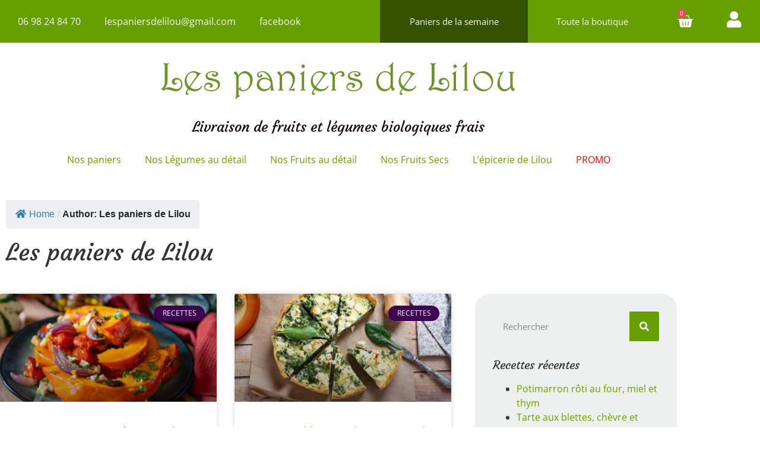

--- FILE ---
content_type: text/html; charset=UTF-8
request_url: https://lespaniersdelilou.fr/author/lilou
body_size: 46214
content:
<!doctype html>
<html lang="fr-FR">
<head>
	<meta charset="UTF-8">
	<meta name="viewport" content="width=device-width, initial-scale=1">
	<link rel="profile" href="https://gmpg.org/xfn/11">
	<title>Les paniers de Lilou &#8211; Les paniers de Lilou</title>
<script type="text/template" id="freeze-table-template">
  <div class="frzTbl antiscroll-wrap frzTbl--scrolled-to-left-edge">
    <div class="frzTbl-scroll-overlay antiscroll-inner">
        <div class="frzTbl-scroll-overlay__inner"></div>
    </div>
    <div class="frzTbl-content-wrapper">

        <!-- sticky outer heading -->
        <div class="frzTbl-fixed-heading-wrapper-outer">          
          <div class="frzTbl-fixed-heading-wrapper">
            <div class="frzTbl-fixed-heading-wrapper__inner">
              {{heading}}
            </div>    
          </div>
        </div>

        <!-- column shadows -->
        <div class="frzTbl-frozen-columns-wrapper">
          <!-- left -->
          <div class="frzTbl-frozen-columns-wrapper__columns frzTbl-frozen-columns-wrapper__columns--left {{hide-left-column}}"></div>
          <!-- right -->            
          <div class="frzTbl-frozen-columns-wrapper__columns frzTbl-frozen-columns-wrapper__columns--right {{hide-right-column}}"></div>
        </div>

        <!-- table -->
        <div class="frzTbl-table-wrapper">
          <div class="frzTbl-table-wrapper__inner">
            <div class="frzTbl-table-placeholder"></div>
          </div>
        </div>

    </div>
  </div>
</script><script type="text/template" id="tmpl-wcpt-product-form-loading-modal">
  <div class="wcpt-modal wcpt-product-form-loading-modal" data-wcpt-product-id="{{{ data.product_id }}}">
    <div class="wcpt-modal-content">
      <div class="wcpt-close-modal">
        <!-- close 'x' icon svg -->
        <span class="wcpt-icon wcpt-icon-x wcpt-close-modal-icon">
          <svg xmlns="http://www.w3.org/2000/svg" width="24" height="24" viewBox="0 0 24 24" fill="none" stroke="currentColor" stroke-width="2" stroke-linecap="round" stroke-linejoin="round" class="feather feather-x"><line x1="18" y1="6" x2="6" y2="18"></line><line x1="6" y1="6" x2="18" y2="18"></line>
          </svg>
        </span>
      </div>
      <span class="wcpt-product-form-loading-text">
        <i class="wcpt-ajax-badge">
          <!-- ajax loading icon svg -->
          <svg xmlns="http://www.w3.org/2000/svg" width="24" height="24" viewBox="0 0 24 24" fill="none" stroke="currentColor" stroke-width="2" stroke-linecap="round" stroke-linejoin="round" class="feather feather-loader" color="#384047">
            <line x1="12" y1="2" x2="12" y2="6"></line><line x1="12" y1="18" x2="12" y2="22"></line><line x1="4.93" y1="4.93" x2="7.76" y2="7.76"></line><line x1="16.24" y1="16.24" x2="19.07" y2="19.07"></line><line x1="2" y1="12" x2="6" y2="12"></line><line x1="18" y1="12" x2="22" y2="12"></line><line x1="4.93" y1="19.07" x2="7.76" y2="16.24"></line><line x1="16.24" y1="7.76" x2="19.07" y2="4.93"></line>
          </svg>
        </i>

        Chargement…      </span>
    </div>
  </div>
</script>
<script type="text/template" id="tmpl-wcpt-cart-checkbox-trigger">
	<div 
		class="wcpt-cart-checkbox-trigger"
		data-wcpt-redirect-url=""
	>
		<style media="screen">
	@media(min-width:1200px){
		.wcpt-cart-checkbox-trigger {
			display: inline-block;
					}
	}
	@media(max-width:1100px){
		.wcpt-cart-checkbox-trigger {
			display: inline-block;
		}
	}

	.wcpt-cart-checkbox-trigger {
		background-color : #4CAF50; border-color : rgba(0, 0, 0, .1); color : rgba(255, 255, 255); 	}

</style>
		<span 
      class="wcpt-icon wcpt-icon-shopping-bag wcpt-cart-checkbox-trigger__shopping-icon "    ><svg xmlns="http://www.w3.org/2000/svg" width="24" height="24" viewBox="0 0 24 24" fill="none" stroke="currentColor" stroke-width="2" stroke-linecap="round" stroke-linejoin="round" class="feather feather-shopping-bag"><path d="M6 2L3 6v14a2 2 0 0 0 2 2h14a2 2 0 0 0 2-2V6l-3-4z"></path><line x1="3" y1="6" x2="21" y2="6"></line><path d="M16 10a4 4 0 0 1-8 0"></path></svg></span>		<span class="wcpt-cart-checkbox-trigger__text">Ajouter des produits (<span class="wcpt-total-selected"></span>) au panier</span>
		<span class="wcpt-cart-checkbox-trigger__close">✕</span>
	</div>
</script><meta name='robots' content='max-image-preview:large' />
<link rel='dns-prefetch' href='//resources.test.sips-services.com' />
<link rel='dns-prefetch' href='//www.googletagmanager.com' />
<link rel="alternate" type="application/rss+xml" title="Les paniers de Lilou &raquo; Flux" href="https://lespaniersdelilou.fr/feed" />
<link rel="alternate" type="application/rss+xml" title="Les paniers de Lilou &raquo; Flux des commentaires" href="https://lespaniersdelilou.fr/comments/feed" />
<link rel="alternate" type="application/rss+xml" title="Les paniers de Lilou &raquo; Flux des articles écrits par Les paniers de Lilou" href="https://lespaniersdelilou.fr/author/lilou/feed" />
<style id='wp-img-auto-sizes-contain-inline-css'>
img:is([sizes=auto i],[sizes^="auto," i]){contain-intrinsic-size:3000px 1500px}
/*# sourceURL=wp-img-auto-sizes-contain-inline-css */
</style>
<style id='wp-emoji-styles-inline-css'>

	img.wp-smiley, img.emoji {
		display: inline !important;
		border: none !important;
		box-shadow: none !important;
		height: 1em !important;
		width: 1em !important;
		margin: 0 0.07em !important;
		vertical-align: -0.1em !important;
		background: none !important;
		padding: 0 !important;
	}
/*# sourceURL=wp-emoji-styles-inline-css */
</style>
<link rel='stylesheet' id='wp-block-library-css' href='https://lespaniersdelilou.fr/wp-includes/css/dist/block-library/style.min.css?ver=8165abb7f805d86d0c564fd5ea994708' media='all' />
<link rel='stylesheet' id='pwgc-wc-blocks-style-css' href='https://lespaniersdelilou.fr/wp-content/plugins/pw-woocommerce-gift-cards/assets/css/blocks.css?ver=2.29' media='all' />
<style id='global-styles-inline-css'>
:root{--wp--preset--aspect-ratio--square: 1;--wp--preset--aspect-ratio--4-3: 4/3;--wp--preset--aspect-ratio--3-4: 3/4;--wp--preset--aspect-ratio--3-2: 3/2;--wp--preset--aspect-ratio--2-3: 2/3;--wp--preset--aspect-ratio--16-9: 16/9;--wp--preset--aspect-ratio--9-16: 9/16;--wp--preset--color--black: #000000;--wp--preset--color--cyan-bluish-gray: #abb8c3;--wp--preset--color--white: #ffffff;--wp--preset--color--pale-pink: #f78da7;--wp--preset--color--vivid-red: #cf2e2e;--wp--preset--color--luminous-vivid-orange: #ff6900;--wp--preset--color--luminous-vivid-amber: #fcb900;--wp--preset--color--light-green-cyan: #7bdcb5;--wp--preset--color--vivid-green-cyan: #00d084;--wp--preset--color--pale-cyan-blue: #8ed1fc;--wp--preset--color--vivid-cyan-blue: #0693e3;--wp--preset--color--vivid-purple: #9b51e0;--wp--preset--gradient--vivid-cyan-blue-to-vivid-purple: linear-gradient(135deg,rgb(6,147,227) 0%,rgb(155,81,224) 100%);--wp--preset--gradient--light-green-cyan-to-vivid-green-cyan: linear-gradient(135deg,rgb(122,220,180) 0%,rgb(0,208,130) 100%);--wp--preset--gradient--luminous-vivid-amber-to-luminous-vivid-orange: linear-gradient(135deg,rgb(252,185,0) 0%,rgb(255,105,0) 100%);--wp--preset--gradient--luminous-vivid-orange-to-vivid-red: linear-gradient(135deg,rgb(255,105,0) 0%,rgb(207,46,46) 100%);--wp--preset--gradient--very-light-gray-to-cyan-bluish-gray: linear-gradient(135deg,rgb(238,238,238) 0%,rgb(169,184,195) 100%);--wp--preset--gradient--cool-to-warm-spectrum: linear-gradient(135deg,rgb(74,234,220) 0%,rgb(151,120,209) 20%,rgb(207,42,186) 40%,rgb(238,44,130) 60%,rgb(251,105,98) 80%,rgb(254,248,76) 100%);--wp--preset--gradient--blush-light-purple: linear-gradient(135deg,rgb(255,206,236) 0%,rgb(152,150,240) 100%);--wp--preset--gradient--blush-bordeaux: linear-gradient(135deg,rgb(254,205,165) 0%,rgb(254,45,45) 50%,rgb(107,0,62) 100%);--wp--preset--gradient--luminous-dusk: linear-gradient(135deg,rgb(255,203,112) 0%,rgb(199,81,192) 50%,rgb(65,88,208) 100%);--wp--preset--gradient--pale-ocean: linear-gradient(135deg,rgb(255,245,203) 0%,rgb(182,227,212) 50%,rgb(51,167,181) 100%);--wp--preset--gradient--electric-grass: linear-gradient(135deg,rgb(202,248,128) 0%,rgb(113,206,126) 100%);--wp--preset--gradient--midnight: linear-gradient(135deg,rgb(2,3,129) 0%,rgb(40,116,252) 100%);--wp--preset--font-size--small: 13px;--wp--preset--font-size--medium: 20px;--wp--preset--font-size--large: 36px;--wp--preset--font-size--x-large: 42px;--wp--preset--spacing--20: 0.44rem;--wp--preset--spacing--30: 0.67rem;--wp--preset--spacing--40: 1rem;--wp--preset--spacing--50: 1.5rem;--wp--preset--spacing--60: 2.25rem;--wp--preset--spacing--70: 3.38rem;--wp--preset--spacing--80: 5.06rem;--wp--preset--shadow--natural: 6px 6px 9px rgba(0, 0, 0, 0.2);--wp--preset--shadow--deep: 12px 12px 50px rgba(0, 0, 0, 0.4);--wp--preset--shadow--sharp: 6px 6px 0px rgba(0, 0, 0, 0.2);--wp--preset--shadow--outlined: 6px 6px 0px -3px rgb(255, 255, 255), 6px 6px rgb(0, 0, 0);--wp--preset--shadow--crisp: 6px 6px 0px rgb(0, 0, 0);}:root { --wp--style--global--content-size: 800px;--wp--style--global--wide-size: 1200px; }:where(body) { margin: 0; }.wp-site-blocks > .alignleft { float: left; margin-right: 2em; }.wp-site-blocks > .alignright { float: right; margin-left: 2em; }.wp-site-blocks > .aligncenter { justify-content: center; margin-left: auto; margin-right: auto; }:where(.wp-site-blocks) > * { margin-block-start: 24px; margin-block-end: 0; }:where(.wp-site-blocks) > :first-child { margin-block-start: 0; }:where(.wp-site-blocks) > :last-child { margin-block-end: 0; }:root { --wp--style--block-gap: 24px; }:root :where(.is-layout-flow) > :first-child{margin-block-start: 0;}:root :where(.is-layout-flow) > :last-child{margin-block-end: 0;}:root :where(.is-layout-flow) > *{margin-block-start: 24px;margin-block-end: 0;}:root :where(.is-layout-constrained) > :first-child{margin-block-start: 0;}:root :where(.is-layout-constrained) > :last-child{margin-block-end: 0;}:root :where(.is-layout-constrained) > *{margin-block-start: 24px;margin-block-end: 0;}:root :where(.is-layout-flex){gap: 24px;}:root :where(.is-layout-grid){gap: 24px;}.is-layout-flow > .alignleft{float: left;margin-inline-start: 0;margin-inline-end: 2em;}.is-layout-flow > .alignright{float: right;margin-inline-start: 2em;margin-inline-end: 0;}.is-layout-flow > .aligncenter{margin-left: auto !important;margin-right: auto !important;}.is-layout-constrained > .alignleft{float: left;margin-inline-start: 0;margin-inline-end: 2em;}.is-layout-constrained > .alignright{float: right;margin-inline-start: 2em;margin-inline-end: 0;}.is-layout-constrained > .aligncenter{margin-left: auto !important;margin-right: auto !important;}.is-layout-constrained > :where(:not(.alignleft):not(.alignright):not(.alignfull)){max-width: var(--wp--style--global--content-size);margin-left: auto !important;margin-right: auto !important;}.is-layout-constrained > .alignwide{max-width: var(--wp--style--global--wide-size);}body .is-layout-flex{display: flex;}.is-layout-flex{flex-wrap: wrap;align-items: center;}.is-layout-flex > :is(*, div){margin: 0;}body .is-layout-grid{display: grid;}.is-layout-grid > :is(*, div){margin: 0;}body{padding-top: 0px;padding-right: 0px;padding-bottom: 0px;padding-left: 0px;}a:where(:not(.wp-element-button)){text-decoration: underline;}:root :where(.wp-element-button, .wp-block-button__link){background-color: #32373c;border-width: 0;color: #fff;font-family: inherit;font-size: inherit;font-style: inherit;font-weight: inherit;letter-spacing: inherit;line-height: inherit;padding-top: calc(0.667em + 2px);padding-right: calc(1.333em + 2px);padding-bottom: calc(0.667em + 2px);padding-left: calc(1.333em + 2px);text-decoration: none;text-transform: inherit;}.has-black-color{color: var(--wp--preset--color--black) !important;}.has-cyan-bluish-gray-color{color: var(--wp--preset--color--cyan-bluish-gray) !important;}.has-white-color{color: var(--wp--preset--color--white) !important;}.has-pale-pink-color{color: var(--wp--preset--color--pale-pink) !important;}.has-vivid-red-color{color: var(--wp--preset--color--vivid-red) !important;}.has-luminous-vivid-orange-color{color: var(--wp--preset--color--luminous-vivid-orange) !important;}.has-luminous-vivid-amber-color{color: var(--wp--preset--color--luminous-vivid-amber) !important;}.has-light-green-cyan-color{color: var(--wp--preset--color--light-green-cyan) !important;}.has-vivid-green-cyan-color{color: var(--wp--preset--color--vivid-green-cyan) !important;}.has-pale-cyan-blue-color{color: var(--wp--preset--color--pale-cyan-blue) !important;}.has-vivid-cyan-blue-color{color: var(--wp--preset--color--vivid-cyan-blue) !important;}.has-vivid-purple-color{color: var(--wp--preset--color--vivid-purple) !important;}.has-black-background-color{background-color: var(--wp--preset--color--black) !important;}.has-cyan-bluish-gray-background-color{background-color: var(--wp--preset--color--cyan-bluish-gray) !important;}.has-white-background-color{background-color: var(--wp--preset--color--white) !important;}.has-pale-pink-background-color{background-color: var(--wp--preset--color--pale-pink) !important;}.has-vivid-red-background-color{background-color: var(--wp--preset--color--vivid-red) !important;}.has-luminous-vivid-orange-background-color{background-color: var(--wp--preset--color--luminous-vivid-orange) !important;}.has-luminous-vivid-amber-background-color{background-color: var(--wp--preset--color--luminous-vivid-amber) !important;}.has-light-green-cyan-background-color{background-color: var(--wp--preset--color--light-green-cyan) !important;}.has-vivid-green-cyan-background-color{background-color: var(--wp--preset--color--vivid-green-cyan) !important;}.has-pale-cyan-blue-background-color{background-color: var(--wp--preset--color--pale-cyan-blue) !important;}.has-vivid-cyan-blue-background-color{background-color: var(--wp--preset--color--vivid-cyan-blue) !important;}.has-vivid-purple-background-color{background-color: var(--wp--preset--color--vivid-purple) !important;}.has-black-border-color{border-color: var(--wp--preset--color--black) !important;}.has-cyan-bluish-gray-border-color{border-color: var(--wp--preset--color--cyan-bluish-gray) !important;}.has-white-border-color{border-color: var(--wp--preset--color--white) !important;}.has-pale-pink-border-color{border-color: var(--wp--preset--color--pale-pink) !important;}.has-vivid-red-border-color{border-color: var(--wp--preset--color--vivid-red) !important;}.has-luminous-vivid-orange-border-color{border-color: var(--wp--preset--color--luminous-vivid-orange) !important;}.has-luminous-vivid-amber-border-color{border-color: var(--wp--preset--color--luminous-vivid-amber) !important;}.has-light-green-cyan-border-color{border-color: var(--wp--preset--color--light-green-cyan) !important;}.has-vivid-green-cyan-border-color{border-color: var(--wp--preset--color--vivid-green-cyan) !important;}.has-pale-cyan-blue-border-color{border-color: var(--wp--preset--color--pale-cyan-blue) !important;}.has-vivid-cyan-blue-border-color{border-color: var(--wp--preset--color--vivid-cyan-blue) !important;}.has-vivid-purple-border-color{border-color: var(--wp--preset--color--vivid-purple) !important;}.has-vivid-cyan-blue-to-vivid-purple-gradient-background{background: var(--wp--preset--gradient--vivid-cyan-blue-to-vivid-purple) !important;}.has-light-green-cyan-to-vivid-green-cyan-gradient-background{background: var(--wp--preset--gradient--light-green-cyan-to-vivid-green-cyan) !important;}.has-luminous-vivid-amber-to-luminous-vivid-orange-gradient-background{background: var(--wp--preset--gradient--luminous-vivid-amber-to-luminous-vivid-orange) !important;}.has-luminous-vivid-orange-to-vivid-red-gradient-background{background: var(--wp--preset--gradient--luminous-vivid-orange-to-vivid-red) !important;}.has-very-light-gray-to-cyan-bluish-gray-gradient-background{background: var(--wp--preset--gradient--very-light-gray-to-cyan-bluish-gray) !important;}.has-cool-to-warm-spectrum-gradient-background{background: var(--wp--preset--gradient--cool-to-warm-spectrum) !important;}.has-blush-light-purple-gradient-background{background: var(--wp--preset--gradient--blush-light-purple) !important;}.has-blush-bordeaux-gradient-background{background: var(--wp--preset--gradient--blush-bordeaux) !important;}.has-luminous-dusk-gradient-background{background: var(--wp--preset--gradient--luminous-dusk) !important;}.has-pale-ocean-gradient-background{background: var(--wp--preset--gradient--pale-ocean) !important;}.has-electric-grass-gradient-background{background: var(--wp--preset--gradient--electric-grass) !important;}.has-midnight-gradient-background{background: var(--wp--preset--gradient--midnight) !important;}.has-small-font-size{font-size: var(--wp--preset--font-size--small) !important;}.has-medium-font-size{font-size: var(--wp--preset--font-size--medium) !important;}.has-large-font-size{font-size: var(--wp--preset--font-size--large) !important;}.has-x-large-font-size{font-size: var(--wp--preset--font-size--x-large) !important;}
:root :where(.wp-block-pullquote){font-size: 1.5em;line-height: 1.6;}
/*# sourceURL=global-styles-inline-css */
</style>
<link rel='stylesheet' id='flexy-breadcrumb-css' href='https://lespaniersdelilou.fr/wp-content/plugins/flexy-breadcrumb/public/css/flexy-breadcrumb-public.css?ver=1.2.1' media='all' />
<link rel='stylesheet' id='flexy-breadcrumb-font-awesome-css' href='https://lespaniersdelilou.fr/wp-content/plugins/flexy-breadcrumb/public/css/font-awesome.min.css?ver=4.7.0' media='all' />
<link rel='stylesheet' id='antiscroll-css' href='https://lespaniersdelilou.fr/wp-content/plugins/wc-product-table-lite/assets/antiscroll/css.min.css?ver=4.6.2' media='all' />
<link rel='stylesheet' id='freeze_table-css' href='https://lespaniersdelilou.fr/wp-content/plugins/wc-product-table-lite/assets/freeze_table_v2/css.min.css?ver=4.6.2' media='all' />
<link rel='stylesheet' id='wc-photoswipe-css' href='https://lespaniersdelilou.fr/wp-content/plugins/woocommerce/assets/css/photoswipe/photoswipe.min.css?ver=4.6.2' media='all' />
<link rel='stylesheet' id='wc-photoswipe-default-skin-css' href='https://lespaniersdelilou.fr/wp-content/plugins/woocommerce/assets/css/photoswipe/default-skin/default-skin.min.css?ver=4.6.2' media='all' />
<link rel='stylesheet' id='multirange-css' href='https://lespaniersdelilou.fr/wp-content/plugins/wc-product-table-lite/assets/multirange/css.min.css?ver=4.6.2' media='all' />
<link rel='stylesheet' id='wcpt-css' href='https://lespaniersdelilou.fr/wp-content/plugins/wc-product-table-lite/assets/css.min.css?ver=4.6.2' media='all' />
<style id='wcpt-inline-css'>

    .mejs-button>button {
      background: transparent url(https://lespaniersdelilou.fr/wp-includes/js/mediaelement/mejs-controls.svg) !important;
    }
    .mejs-mute>button {
      background-position: -60px 0 !important;
    }    
    .mejs-unmute>button {
      background-position: -40px 0 !important;
    }    
    .mejs-pause>button {
      background-position: -20px 0 !important;
    }    
  
/*# sourceURL=wcpt-inline-css */
</style>
<link rel='stylesheet' id='mediaelement-css' href='https://lespaniersdelilou.fr/wp-includes/js/mediaelement/mediaelementplayer-legacy.min.css?ver=4.2.17' media='all' />
<link rel='stylesheet' id='wp-mediaelement-css' href='https://lespaniersdelilou.fr/wp-includes/js/mediaelement/wp-mediaelement.min.css?ver=8165abb7f805d86d0c564fd5ea994708' media='all' />
<link rel='stylesheet' id='woocommerce-layout-css' href='https://lespaniersdelilou.fr/wp-content/plugins/woocommerce/assets/css/woocommerce-layout.css?ver=10.4.3' media='all' />
<link rel='stylesheet' id='woocommerce-smallscreen-css' href='https://lespaniersdelilou.fr/wp-content/plugins/woocommerce/assets/css/woocommerce-smallscreen.css?ver=10.4.3' media='only screen and (max-width: 768px)' />
<link rel='stylesheet' id='woocommerce-general-css' href='https://lespaniersdelilou.fr/wp-content/plugins/woocommerce/assets/css/woocommerce.css?ver=10.4.3' media='all' />
<style id='woocommerce-inline-inline-css'>
.woocommerce form .form-row .required { visibility: visible; }
/*# sourceURL=woocommerce-inline-inline-css */
</style>
<link rel='stylesheet' id='parent-style-css' href='https://lespaniersdelilou.fr/wp-content/themes/hello-elementor/style.css?ver=8165abb7f805d86d0c564fd5ea994708' media='all' />
<link rel='stylesheet' id='hello-elementor-css' href='https://lespaniersdelilou.fr/wp-content/themes/hello-elementor/assets/css/reset.css?ver=3.4.5' media='all' />
<link rel='stylesheet' id='hello-elementor-theme-style-css' href='https://lespaniersdelilou.fr/wp-content/themes/hello-elementor/assets/css/theme.css?ver=3.4.5' media='all' />
<link rel='stylesheet' id='hello-elementor-header-footer-css' href='https://lespaniersdelilou.fr/wp-content/themes/hello-elementor/assets/css/header-footer.css?ver=3.4.5' media='all' />
<link rel='stylesheet' id='elementor-frontend-css' href='https://lespaniersdelilou.fr/wp-content/plugins/elementor/assets/css/frontend.min.css?ver=3.34.1' media='all' />
<link rel='stylesheet' id='widget-nav-menu-css' href='https://lespaniersdelilou.fr/wp-content/plugins/elementor-pro/assets/css/widget-nav-menu.min.css?ver=3.31.2' media='all' />
<link rel='stylesheet' id='widget-woocommerce-menu-cart-css' href='https://lespaniersdelilou.fr/wp-content/plugins/elementor-pro/assets/css/widget-woocommerce-menu-cart.min.css?ver=3.31.2' media='all' />
<link rel='stylesheet' id='e-sticky-css' href='https://lespaniersdelilou.fr/wp-content/plugins/elementor-pro/assets/css/modules/sticky.min.css?ver=3.31.2' media='all' />
<link rel='stylesheet' id='widget-image-css' href='https://lespaniersdelilou.fr/wp-content/plugins/elementor/assets/css/widget-image.min.css?ver=3.34.1' media='all' />
<link rel='stylesheet' id='widget-heading-css' href='https://lespaniersdelilou.fr/wp-content/plugins/elementor/assets/css/widget-heading.min.css?ver=3.34.1' media='all' />
<link rel='stylesheet' id='widget-share-buttons-css' href='https://lespaniersdelilou.fr/wp-content/plugins/elementor-pro/assets/css/widget-share-buttons.min.css?ver=3.31.2' media='all' />
<link rel='stylesheet' id='e-apple-webkit-css' href='https://lespaniersdelilou.fr/wp-content/plugins/elementor/assets/css/conditionals/apple-webkit.min.css?ver=3.34.1' media='all' />
<link rel='stylesheet' id='elementor-icons-shared-0-css' href='https://lespaniersdelilou.fr/wp-content/plugins/elementor/assets/lib/font-awesome/css/fontawesome.min.css?ver=5.15.3' media='all' />
<link rel='stylesheet' id='elementor-icons-fa-solid-css' href='https://lespaniersdelilou.fr/wp-content/plugins/elementor/assets/lib/font-awesome/css/solid.min.css?ver=5.15.3' media='all' />
<link rel='stylesheet' id='elementor-icons-fa-brands-css' href='https://lespaniersdelilou.fr/wp-content/plugins/elementor/assets/lib/font-awesome/css/brands.min.css?ver=5.15.3' media='all' />
<link rel='stylesheet' id='widget-icon-list-css' href='https://lespaniersdelilou.fr/wp-content/plugins/elementor/assets/css/widget-icon-list.min.css?ver=3.34.1' media='all' />
<link rel='stylesheet' id='swiper-css' href='https://lespaniersdelilou.fr/wp-content/plugins/elementor/assets/lib/swiper/v8/css/swiper.min.css?ver=8.4.5' media='all' />
<link rel='stylesheet' id='e-swiper-css' href='https://lespaniersdelilou.fr/wp-content/plugins/elementor/assets/css/conditionals/e-swiper.min.css?ver=3.34.1' media='all' />
<link rel='stylesheet' id='widget-posts-css' href='https://lespaniersdelilou.fr/wp-content/plugins/elementor-pro/assets/css/widget-posts.min.css?ver=3.31.2' media='all' />
<link rel='stylesheet' id='widget-search-form-css' href='https://lespaniersdelilou.fr/wp-content/plugins/elementor-pro/assets/css/widget-search-form.min.css?ver=3.31.2' media='all' />
<link rel='stylesheet' id='elementor-icons-css' href='https://lespaniersdelilou.fr/wp-content/plugins/elementor/assets/lib/eicons/css/elementor-icons.min.css?ver=5.45.0' media='all' />
<link rel='stylesheet' id='elementor-post-6764-css' href='https://lespaniersdelilou.fr/wp-content/uploads/elementor/css/post-6764.css?ver=1768555634' media='all' />
<link rel='stylesheet' id='elementor-post-6772-css' href='https://lespaniersdelilou.fr/wp-content/uploads/elementor/css/post-6772.css?ver=1768639068' media='all' />
<link rel='stylesheet' id='elementor-post-6817-css' href='https://lespaniersdelilou.fr/wp-content/uploads/elementor/css/post-6817.css?ver=1768555635' media='all' />
<link rel='stylesheet' id='elementor-post-7089-css' href='https://lespaniersdelilou.fr/wp-content/uploads/elementor/css/post-7089.css?ver=1768559876' media='all' />
<link rel='stylesheet' id='mercanet-front-css' href='https://lespaniersdelilou.fr/wp-content/plugins/mercanet-woocommerce/assets/css/front.css?ver=8165abb7f805d86d0c564fd5ea994708' media='all' />
<link rel='stylesheet' id='elementor-gf-local-courgette-css' href='https://lespaniersdelilou.fr/wp-content/uploads/elementor/google-fonts/css/courgette.css?ver=1743741169' media='all' />
<link rel='stylesheet' id='elementor-gf-local-opensans-css' href='https://lespaniersdelilou.fr/wp-content/uploads/elementor/google-fonts/css/opensans.css?ver=1743741181' media='all' />
<script type="text/template" id="tmpl-variation-template">
	<div class="woocommerce-variation-description">{{{ data.variation.variation_description }}}</div>
	<div class="woocommerce-variation-price">{{{ data.variation.price_html }}}</div>
	<div class="woocommerce-variation-availability">{{{ data.variation.availability_html }}}</div>
</script>
<script type="text/template" id="tmpl-unavailable-variation-template">
	<p role="alert">Désolé, ce produit n&rsquo;est pas disponible. Veuillez choisir une combinaison différente.</p>
</script>
<script src="https://lespaniersdelilou.fr/wp-includes/js/jquery/jquery.min.js?ver=3.7.1" id="jquery-core-js"></script>
<script src="https://lespaniersdelilou.fr/wp-includes/js/jquery/jquery-migrate.min.js?ver=3.4.1" id="jquery-migrate-js"></script>
<script src="https://lespaniersdelilou.fr/wp-includes/js/underscore.min.js?ver=1.13.7" id="underscore-js"></script>
<script id="wp-util-js-extra">
var _wpUtilSettings = {"ajax":{"url":"/wp-admin/admin-ajax.php"}};
//# sourceURL=wp-util-js-extra
</script>
<script src="https://lespaniersdelilou.fr/wp-includes/js/wp-util.min.js?ver=8165abb7f805d86d0c564fd5ea994708" id="wp-util-js"></script>
<script id="wc-add-to-cart-js-extra">
var wc_add_to_cart_params = {"ajax_url":"/wp-admin/admin-ajax.php","wc_ajax_url":"/?wc-ajax=%%endpoint%%","i18n_view_cart":"Voir le panier","cart_url":"https://lespaniersdelilou.fr/panier","is_cart":"","cart_redirect_after_add":"no"};
//# sourceURL=wc-add-to-cart-js-extra
</script>
<script src="https://lespaniersdelilou.fr/wp-content/plugins/woocommerce/assets/js/frontend/add-to-cart.min.js?ver=10.4.3" id="wc-add-to-cart-js" defer data-wp-strategy="defer"></script>
<script id="wc-add-to-cart-variation-js-extra">
var wc_add_to_cart_variation_params = {"wc_ajax_url":"/?wc-ajax=%%endpoint%%","i18n_no_matching_variations_text":"D\u00e9sol\u00e9, aucun produit ne r\u00e9pond \u00e0 vos crit\u00e8res. Veuillez choisir une combinaison diff\u00e9rente.","i18n_make_a_selection_text":"Veuillez s\u00e9lectionner des options du produit avant de l\u2019ajouter \u00e0 votre panier.","i18n_unavailable_text":"D\u00e9sol\u00e9, ce produit n\u2019est pas disponible. Veuillez choisir une combinaison diff\u00e9rente.","i18n_reset_alert_text":"Votre s\u00e9lection a \u00e9t\u00e9 r\u00e9initialis\u00e9e. Veuillez s\u00e9lectionner des options du produit avant de l\u2019ajouter \u00e0 votre panier."};
//# sourceURL=wc-add-to-cart-variation-js-extra
</script>
<script src="https://lespaniersdelilou.fr/wp-content/plugins/woocommerce/assets/js/frontend/add-to-cart-variation.min.js?ver=10.4.3" id="wc-add-to-cart-variation-js" defer data-wp-strategy="defer"></script>
<script src="https://lespaniersdelilou.fr/wp-content/plugins/woocommerce/assets/js/jquery-blockui/jquery.blockUI.min.js?ver=2.7.0-wc.10.4.3" id="wc-jquery-blockui-js" defer data-wp-strategy="defer"></script>
<script src="https://lespaniersdelilou.fr/wp-content/plugins/woocommerce/assets/js/js-cookie/js.cookie.min.js?ver=2.1.4-wc.10.4.3" id="wc-js-cookie-js" defer data-wp-strategy="defer"></script>
<script id="woocommerce-js-extra">
var woocommerce_params = {"ajax_url":"/wp-admin/admin-ajax.php","wc_ajax_url":"/?wc-ajax=%%endpoint%%","i18n_password_show":"Afficher le mot de passe","i18n_password_hide":"Masquer le mot de passe"};
//# sourceURL=woocommerce-js-extra
</script>
<script src="https://lespaniersdelilou.fr/wp-content/plugins/woocommerce/assets/js/frontend/woocommerce.min.js?ver=10.4.3" id="woocommerce-js" defer data-wp-strategy="defer"></script>
<script src="https://resources.test.sips-services.com/rsc/applepay/js/device_verification.js?ver=8165abb7f805d86d0c564fd5ea994708" id="apple-script-js"></script>
<script src="https://lespaniersdelilou.fr/wp-content/plugins/mercanet-woocommerce/assets/js/front.js?ver=8165abb7f805d86d0c564fd5ea994708" id="mercanet-front-js"></script>

<!-- Extrait de code de la balise Google (gtag.js) ajouté par Site Kit -->
<!-- Extrait Google Analytics ajouté par Site Kit -->
<script src="https://www.googletagmanager.com/gtag/js?id=G-E0X8YZEEF3" id="google_gtagjs-js" async></script>
<script id="google_gtagjs-js-after">
window.dataLayer = window.dataLayer || [];function gtag(){dataLayer.push(arguments);}
gtag("set","linker",{"domains":["lespaniersdelilou.fr"]});
gtag("js", new Date());
gtag("set", "developer_id.dZTNiMT", true);
gtag("config", "G-E0X8YZEEF3");
//# sourceURL=google_gtagjs-js-after
</script>
<link rel="https://api.w.org/" href="https://lespaniersdelilou.fr/wp-json/" /><link rel="alternate" title="JSON" type="application/json" href="https://lespaniersdelilou.fr/wp-json/wp/v2/users/2" /><link rel="EditURI" type="application/rsd+xml" title="RSD" href="https://lespaniersdelilou.fr/xmlrpc.php?rsd" />


            <style type="text/css">              
                
                /* Background color */
                .fbc-page .fbc-wrap .fbc-items {
                    background-color: #edeff0;
                }
                /* Items font size */
                .fbc-page .fbc-wrap .fbc-items li {
                    font-size: 16px;
                }
                
                /* Items' link color */
                .fbc-page .fbc-wrap .fbc-items li a {
                    color: #337ab7;                    
                }
                
                /* Seprator color */
                .fbc-page .fbc-wrap .fbc-items li .fbc-separator {
                    color: #cccccc;
                }
                
                /* Active item & end-text color */
                .fbc-page .fbc-wrap .fbc-items li.active span,
                .fbc-page .fbc-wrap .fbc-items li .fbc-end-text {
                    color: #27272a;
                    font-size: 16px;
                }
            </style>

            <meta name="generator" content="Site Kit by Google 1.170.0" />	<noscript><style>.woocommerce-product-gallery{ opacity: 1 !important; }</style></noscript>
	<meta name="generator" content="Elementor 3.34.1; features: additional_custom_breakpoints; settings: css_print_method-external, google_font-enabled, font_display-auto">
			<style>
				.e-con.e-parent:nth-of-type(n+4):not(.e-lazyloaded):not(.e-no-lazyload),
				.e-con.e-parent:nth-of-type(n+4):not(.e-lazyloaded):not(.e-no-lazyload) * {
					background-image: none !important;
				}
				@media screen and (max-height: 1024px) {
					.e-con.e-parent:nth-of-type(n+3):not(.e-lazyloaded):not(.e-no-lazyload),
					.e-con.e-parent:nth-of-type(n+3):not(.e-lazyloaded):not(.e-no-lazyload) * {
						background-image: none !important;
					}
				}
				@media screen and (max-height: 640px) {
					.e-con.e-parent:nth-of-type(n+2):not(.e-lazyloaded):not(.e-no-lazyload),
					.e-con.e-parent:nth-of-type(n+2):not(.e-lazyloaded):not(.e-no-lazyload) * {
						background-image: none !important;
					}
				}
			</style>
			<link rel="icon" href="https://lespaniersdelilou.fr/wp-content/uploads/2018/03/panier-familial.png" sizes="32x32" />
<link rel="icon" href="https://lespaniersdelilou.fr/wp-content/uploads/2018/03/panier-familial.png" sizes="192x192" />
<link rel="apple-touch-icon" href="https://lespaniersdelilou.fr/wp-content/uploads/2018/03/panier-familial.png" />
<meta name="msapplication-TileImage" content="https://lespaniersdelilou.fr/wp-content/uploads/2018/03/panier-familial.png" />
		<style id="wp-custom-css">
			/* wc boutons couleurs */
.woocommerce #respond input#submit, .woocommerce a.button, .woocommerce button.button, .woocommerce input.button {
    
    color: #fff;
    background-color: #679e00;
}

.woocommerce #respond input#submit, .woocommerce a.button:hover, .woocommerce button.button:hover, .woocommerce input.button:hover {
    
    color: #fff;
    background-color: #568400;
}

/*categories item */
li.cat-item-41{
	font-weight: bold;
}
li.cat-item-40{
	font-weight: normal;
}
li.cat-item-42{
	font-weight: normal;
}
li.cat-item-36{
	font-weight: normal;
}
li.cat-item-37{
	font-weight: normal;
}
li.cat-item-38{
	font-weight: normal;
}
li.cat-item-31{
	font-weight: bold;
}

/* table product */

/*pagination*/
.wcpt-pagination .page-numbers.current, .wcpt-pagination .page-numbers.current:hover {
    color: #fff;
}

.wcpt-pagination , body .wcpt-pagination a.page-numbers {
    color: #568400;
}

/* wc archive */

.unite {
    color: #000;
    display: block;
    font-weight: 400;
    margin-bottom: .5em;
    font-size: .857em;
}

/* wc fiche produit */
/* tab */
.woocommerce div.product.elementor .woocommerce-tabs .panel {
    background-color: #fff;
}

.wc-tab h2 {
	display: none;
}

table tbody>tr:nth-child(odd)>td, table tbody>tr:nth-child(odd)>th {
    background-color: #fff;
}

.woocommerce table.shop_attributes th {
    border: 0px;
}

.woocommerce table.shop_attributes td {
    border: 0;
}
.woocommerce table.shop_attributes {
border-top: 0px;
}

/*promotions*/

.promo a {
	color: red;
}

.promo a:active {
	color: white;
}

/*fetes*/

.fete a {
	color: white;
	background-color: red;
	border-radius: 5px;
}

.fete a:active {
	background-color: #568400;
}		</style>
		</head>
<body class="archive author author-lilou author-2 wp-custom-logo wp-embed-responsive wp-theme-hello-elementor wp-child-theme-hello-child theme-hello-elementor woocommerce-no-js hello-elementor-default elementor-page-7089 elementor-default elementor-template-full-width elementor-kit-6764">


<a class="skip-link screen-reader-text" href="#content">Aller au contenu</a>

		<header data-elementor-type="header" data-elementor-id="6772" class="elementor elementor-6772 elementor-location-header" data-elementor-post-type="elementor_library">
					<section class="elementor-section elementor-top-section elementor-element elementor-element-1aa556f elementor-section-full_width elementor-section-content-middle elementor-hidden-tablet elementor-hidden-phone elementor-section-height-default elementor-section-height-default" data-id="1aa556f" data-element_type="section" data-settings="{&quot;background_background&quot;:&quot;classic&quot;}">
						<div class="elementor-container elementor-column-gap-default">
					<div class="elementor-column elementor-col-50 elementor-top-column elementor-element elementor-element-abb2d0e" data-id="abb2d0e" data-element_type="column">
			<div class="elementor-widget-wrap elementor-element-populated">
						<div class="elementor-element elementor-element-925fe04 elementor-nav-menu__align-start elementor-nav-menu--dropdown-tablet elementor-nav-menu__text-align-aside elementor-nav-menu--toggle elementor-nav-menu--burger elementor-widget elementor-widget-nav-menu" data-id="925fe04" data-element_type="widget" data-settings="{&quot;layout&quot;:&quot;horizontal&quot;,&quot;submenu_icon&quot;:{&quot;value&quot;:&quot;&lt;i class=\&quot;fas fa-caret-down\&quot;&gt;&lt;\/i&gt;&quot;,&quot;library&quot;:&quot;fa-solid&quot;},&quot;toggle&quot;:&quot;burger&quot;}" data-widget_type="nav-menu.default">
				<div class="elementor-widget-container">
								<nav aria-label="Menu" class="elementor-nav-menu--main elementor-nav-menu__container elementor-nav-menu--layout-horizontal e--pointer-none">
				<ul id="menu-1-925fe04" class="elementor-nav-menu"><li class="menu-item menu-item-type-custom menu-item-object-custom menu-item-178"><a href="tel:0698248470" class="elementor-item">06 98 24 84 70</a></li>
<li class="menu-item menu-item-type-custom menu-item-object-custom menu-item-179"><a href="mailto:lespaniersdelilou@gmail.com" class="elementor-item">lespaniersdelilou@gmail.com</a></li>
<li class="menu-item menu-item-type-custom menu-item-object-custom menu-item-181"><a href="https://www.facebook.com/Les-paniers-de-lilou-Livraison-de-fruits-et-l%C3%A9gumes-bio-1414740062164188/?ref=br_rs" class="elementor-item">facebook</a></li>
</ul>			</nav>
					<div class="elementor-menu-toggle" role="button" tabindex="0" aria-label="Permuter le menu" aria-expanded="false">
			<i aria-hidden="true" role="presentation" class="elementor-menu-toggle__icon--open eicon-menu-bar"></i><i aria-hidden="true" role="presentation" class="elementor-menu-toggle__icon--close eicon-close"></i>		</div>
					<nav class="elementor-nav-menu--dropdown elementor-nav-menu__container" aria-hidden="true">
				<ul id="menu-2-925fe04" class="elementor-nav-menu"><li class="menu-item menu-item-type-custom menu-item-object-custom menu-item-178"><a href="tel:0698248470" class="elementor-item" tabindex="-1">06 98 24 84 70</a></li>
<li class="menu-item menu-item-type-custom menu-item-object-custom menu-item-179"><a href="mailto:lespaniersdelilou@gmail.com" class="elementor-item" tabindex="-1">lespaniersdelilou@gmail.com</a></li>
<li class="menu-item menu-item-type-custom menu-item-object-custom menu-item-181"><a href="https://www.facebook.com/Les-paniers-de-lilou-Livraison-de-fruits-et-l%C3%A9gumes-bio-1414740062164188/?ref=br_rs" class="elementor-item" tabindex="-1">facebook</a></li>
</ul>			</nav>
						</div>
				</div>
					</div>
		</div>
				<div class="elementor-column elementor-col-50 elementor-top-column elementor-element elementor-element-2b07442" data-id="2b07442" data-element_type="column">
			<div class="elementor-widget-wrap elementor-element-populated">
						<section class="elementor-section elementor-inner-section elementor-element elementor-element-70ec779 elementor-section-content-middle elementor-section-boxed elementor-section-height-default elementor-section-height-default" data-id="70ec779" data-element_type="section">
						<div class="elementor-container elementor-column-gap-default">
					<div class="elementor-column elementor-col-25 elementor-inner-column elementor-element elementor-element-6a14e06" data-id="6a14e06" data-element_type="column" data-settings="{&quot;background_background&quot;:&quot;classic&quot;}">
			<div class="elementor-widget-wrap elementor-element-populated">
						<div class="elementor-element elementor-element-2909126 elementor-align-center elementor-widget elementor-widget-button" data-id="2909126" data-element_type="widget" data-widget_type="button.default">
				<div class="elementor-widget-container">
									<div class="elementor-button-wrapper">
					<a class="elementor-button elementor-button-link elementor-size-sm" href="https://lespaniersdelilou.fr/compositions-des-paniers-et-epicerie-de-la-semaine">
						<span class="elementor-button-content-wrapper">
									<span class="elementor-button-text">Paniers de la semaine</span>
					</span>
					</a>
				</div>
								</div>
				</div>
					</div>
		</div>
				<div class="elementor-column elementor-col-25 elementor-inner-column elementor-element elementor-element-fbbb1c0" data-id="fbbb1c0" data-element_type="column">
			<div class="elementor-widget-wrap elementor-element-populated">
						<div class="elementor-element elementor-element-e4365cb elementor-align-center elementor-widget elementor-widget-button" data-id="e4365cb" data-element_type="widget" data-widget_type="button.default">
				<div class="elementor-widget-container">
									<div class="elementor-button-wrapper">
					<a class="elementor-button elementor-button-link elementor-size-sm" href="https://lespaniersdelilou.fr/boutique">
						<span class="elementor-button-content-wrapper">
									<span class="elementor-button-text">Toute la boutique</span>
					</span>
					</a>
				</div>
								</div>
				</div>
					</div>
		</div>
				<div class="elementor-column elementor-col-25 elementor-inner-column elementor-element elementor-element-d570a72" data-id="d570a72" data-element_type="column">
			<div class="elementor-widget-wrap elementor-element-populated">
						<div class="elementor-element elementor-element-dad188b toggle-icon--basket-solid elementor-menu-cart--items-indicator-bubble elementor-menu-cart--cart-type-side-cart elementor-menu-cart--show-remove-button-yes elementor-widget elementor-widget-woocommerce-menu-cart" data-id="dad188b" data-element_type="widget" data-settings="{&quot;cart_type&quot;:&quot;side-cart&quot;,&quot;open_cart&quot;:&quot;click&quot;,&quot;automatically_open_cart&quot;:&quot;no&quot;}" data-widget_type="woocommerce-menu-cart.default">
				<div class="elementor-widget-container">
							<div class="elementor-menu-cart__wrapper">
							<div class="elementor-menu-cart__toggle_wrapper">
					<div class="elementor-menu-cart__container elementor-lightbox" aria-hidden="true">
						<div class="elementor-menu-cart__main" aria-hidden="true">
									<div class="elementor-menu-cart__close-button">
					</div>
									<div class="widget_shopping_cart_content">
															</div>
						</div>
					</div>
							<div class="elementor-menu-cart__toggle elementor-button-wrapper">
			<a id="elementor-menu-cart__toggle_button" href="#" class="elementor-menu-cart__toggle_button elementor-button elementor-size-sm" aria-expanded="false">
				<span class="elementor-button-text"><span class="woocommerce-Price-amount amount"><bdi>0,00<span class="woocommerce-Price-currencySymbol">&euro;</span></bdi></span></span>
				<span class="elementor-button-icon">
					<span class="elementor-button-icon-qty" data-counter="0">0</span>
					<i class="eicon-basket-solid"></i>					<span class="elementor-screen-only">Panier</span>
				</span>
			</a>
		</div>
						</div>
					</div> <!-- close elementor-menu-cart__wrapper -->
						</div>
				</div>
					</div>
		</div>
				<div class="elementor-column elementor-col-25 elementor-inner-column elementor-element elementor-element-a216004" data-id="a216004" data-element_type="column">
			<div class="elementor-widget-wrap elementor-element-populated">
						<div class="elementor-element elementor-element-6b34f5c elementor-view-default elementor-widget elementor-widget-icon" data-id="6b34f5c" data-element_type="widget" data-widget_type="icon.default">
				<div class="elementor-widget-container">
							<div class="elementor-icon-wrapper">
			<a class="elementor-icon" href="https://lespaniersdelilou.fr/mon-compte">
			<i aria-hidden="true" class="fas fa-user"></i>			</a>
		</div>
						</div>
				</div>
					</div>
		</div>
					</div>
		</section>
					</div>
		</div>
					</div>
		</section>
				<section class="elementor-section elementor-top-section elementor-element elementor-element-40fffe5 elementor-section-full_width elementor-section-content-middle elementor-hidden-desktop elementor-section-height-default elementor-section-height-default" data-id="40fffe5" data-element_type="section">
						<div class="elementor-container elementor-column-gap-default">
					<div class="elementor-column elementor-col-50 elementor-top-column elementor-element elementor-element-a55e734" data-id="a55e734" data-element_type="column" data-settings="{&quot;background_background&quot;:&quot;classic&quot;}">
			<div class="elementor-widget-wrap elementor-element-populated">
						<div class="elementor-element elementor-element-91952ae elementor-nav-menu__align-center elementor-nav-menu--dropdown-none elementor-widget elementor-widget-nav-menu" data-id="91952ae" data-element_type="widget" data-settings="{&quot;layout&quot;:&quot;horizontal&quot;,&quot;submenu_icon&quot;:{&quot;value&quot;:&quot;&lt;i class=\&quot;fas fa-caret-down\&quot;&gt;&lt;\/i&gt;&quot;,&quot;library&quot;:&quot;fa-solid&quot;}}" data-widget_type="nav-menu.default">
				<div class="elementor-widget-container">
								<nav aria-label="Menu" class="elementor-nav-menu--main elementor-nav-menu__container elementor-nav-menu--layout-horizontal e--pointer-none">
				<ul id="menu-1-91952ae" class="elementor-nav-menu"><li class="menu-item menu-item-type-custom menu-item-object-custom menu-item-178"><a href="tel:0698248470" class="elementor-item">06 98 24 84 70</a></li>
<li class="menu-item menu-item-type-custom menu-item-object-custom menu-item-179"><a href="mailto:lespaniersdelilou@gmail.com" class="elementor-item">lespaniersdelilou@gmail.com</a></li>
<li class="menu-item menu-item-type-custom menu-item-object-custom menu-item-181"><a href="https://www.facebook.com/Les-paniers-de-lilou-Livraison-de-fruits-et-l%C3%A9gumes-bio-1414740062164188/?ref=br_rs" class="elementor-item">facebook</a></li>
</ul>			</nav>
						<nav class="elementor-nav-menu--dropdown elementor-nav-menu__container" aria-hidden="true">
				<ul id="menu-2-91952ae" class="elementor-nav-menu"><li class="menu-item menu-item-type-custom menu-item-object-custom menu-item-178"><a href="tel:0698248470" class="elementor-item" tabindex="-1">06 98 24 84 70</a></li>
<li class="menu-item menu-item-type-custom menu-item-object-custom menu-item-179"><a href="mailto:lespaniersdelilou@gmail.com" class="elementor-item" tabindex="-1">lespaniersdelilou@gmail.com</a></li>
<li class="menu-item menu-item-type-custom menu-item-object-custom menu-item-181"><a href="https://www.facebook.com/Les-paniers-de-lilou-Livraison-de-fruits-et-l%C3%A9gumes-bio-1414740062164188/?ref=br_rs" class="elementor-item" tabindex="-1">facebook</a></li>
</ul>			</nav>
						</div>
				</div>
					</div>
		</div>
				<div class="elementor-column elementor-col-50 elementor-top-column elementor-element elementor-element-715c954" data-id="715c954" data-element_type="column">
			<div class="elementor-widget-wrap elementor-element-populated">
						<section class="elementor-section elementor-inner-section elementor-element elementor-element-dee5ffd elementor-section-content-middle elementor-section-boxed elementor-section-height-default elementor-section-height-default" data-id="dee5ffd" data-element_type="section" data-settings="{&quot;background_background&quot;:&quot;classic&quot;,&quot;sticky&quot;:&quot;top&quot;,&quot;sticky_on&quot;:[&quot;tablet&quot;],&quot;sticky_offset&quot;:0,&quot;sticky_effects_offset&quot;:0,&quot;sticky_anchor_link_offset&quot;:0}">
						<div class="elementor-container elementor-column-gap-default">
					<div class="elementor-column elementor-col-25 elementor-inner-column elementor-element elementor-element-f9eabaa elementor-hidden-phone" data-id="f9eabaa" data-element_type="column">
			<div class="elementor-widget-wrap elementor-element-populated">
						<div class="elementor-element elementor-element-26403c0 elementor-align-center elementor-widget elementor-widget-button" data-id="26403c0" data-element_type="widget" data-widget_type="button.default">
				<div class="elementor-widget-container">
									<div class="elementor-button-wrapper">
					<a class="elementor-button elementor-button-link elementor-size-sm" href="https://lespaniersdelilou.fr/compositions-des-paniers-et-epicerie-de-la-semaine">
						<span class="elementor-button-content-wrapper">
									<span class="elementor-button-text">Cette semaine chez Lilou</span>
					</span>
					</a>
				</div>
								</div>
				</div>
					</div>
		</div>
				<div class="elementor-column elementor-col-25 elementor-inner-column elementor-element elementor-element-008043d" data-id="008043d" data-element_type="column">
			<div class="elementor-widget-wrap elementor-element-populated">
						<div class="elementor-element elementor-element-113d927 elementor-align-center elementor-widget elementor-widget-button" data-id="113d927" data-element_type="widget" data-widget_type="button.default">
				<div class="elementor-widget-container">
									<div class="elementor-button-wrapper">
					<a class="elementor-button elementor-button-link elementor-size-sm" href="https://lespaniersdelilou.fr/boutique">
						<span class="elementor-button-content-wrapper">
									<span class="elementor-button-text">Toute la boutique</span>
					</span>
					</a>
				</div>
								</div>
				</div>
					</div>
		</div>
				<div class="elementor-column elementor-col-25 elementor-inner-column elementor-element elementor-element-73fe5f5" data-id="73fe5f5" data-element_type="column">
			<div class="elementor-widget-wrap elementor-element-populated">
						<div class="elementor-element elementor-element-64c9a17 toggle-icon--basket-solid elementor-menu-cart--items-indicator-bubble elementor-menu-cart--cart-type-side-cart elementor-menu-cart--show-remove-button-yes elementor-widget elementor-widget-woocommerce-menu-cart" data-id="64c9a17" data-element_type="widget" data-settings="{&quot;cart_type&quot;:&quot;side-cart&quot;,&quot;open_cart&quot;:&quot;click&quot;,&quot;automatically_open_cart&quot;:&quot;no&quot;}" data-widget_type="woocommerce-menu-cart.default">
				<div class="elementor-widget-container">
							<div class="elementor-menu-cart__wrapper">
							<div class="elementor-menu-cart__toggle_wrapper">
					<div class="elementor-menu-cart__container elementor-lightbox" aria-hidden="true">
						<div class="elementor-menu-cart__main" aria-hidden="true">
									<div class="elementor-menu-cart__close-button">
					</div>
									<div class="widget_shopping_cart_content">
															</div>
						</div>
					</div>
							<div class="elementor-menu-cart__toggle elementor-button-wrapper">
			<a id="elementor-menu-cart__toggle_button" href="#" class="elementor-menu-cart__toggle_button elementor-button elementor-size-sm" aria-expanded="false">
				<span class="elementor-button-text"><span class="woocommerce-Price-amount amount"><bdi>0,00<span class="woocommerce-Price-currencySymbol">&euro;</span></bdi></span></span>
				<span class="elementor-button-icon">
					<span class="elementor-button-icon-qty" data-counter="0">0</span>
					<i class="eicon-basket-solid"></i>					<span class="elementor-screen-only">Panier</span>
				</span>
			</a>
		</div>
						</div>
					</div> <!-- close elementor-menu-cart__wrapper -->
						</div>
				</div>
					</div>
		</div>
				<div class="elementor-column elementor-col-25 elementor-inner-column elementor-element elementor-element-5c1d9a1" data-id="5c1d9a1" data-element_type="column">
			<div class="elementor-widget-wrap elementor-element-populated">
						<div class="elementor-element elementor-element-e82d962 elementor-view-default elementor-widget elementor-widget-icon" data-id="e82d962" data-element_type="widget" data-widget_type="icon.default">
				<div class="elementor-widget-container">
							<div class="elementor-icon-wrapper">
			<a class="elementor-icon" href="https://lespaniersdelilou.fr/mon-compte">
			<i aria-hidden="true" class="fas fa-user"></i>			</a>
		</div>
						</div>
				</div>
					</div>
		</div>
					</div>
		</section>
					</div>
		</div>
					</div>
		</section>
				<section class="elementor-section elementor-top-section elementor-element elementor-element-844d207 elementor-section-boxed elementor-section-height-default elementor-section-height-default" data-id="844d207" data-element_type="section">
						<div class="elementor-container elementor-column-gap-default">
					<div class="elementor-column elementor-col-100 elementor-top-column elementor-element elementor-element-14dd839" data-id="14dd839" data-element_type="column">
			<div class="elementor-widget-wrap elementor-element-populated">
						<div class="elementor-element elementor-element-e5d697b elementor-widget elementor-widget-theme-site-logo elementor-widget-image" data-id="e5d697b" data-element_type="widget" data-widget_type="theme-site-logo.default">
				<div class="elementor-widget-container">
											<a href="https://lespaniersdelilou.fr">
			<img fetchpriority="high" width="600" height="100" src="https://lespaniersdelilou.fr/wp-content/uploads/2018/03/logo-les-paniers-de-lilou.png" class="attachment-full size-full wp-image-35" alt="" srcset="https://lespaniersdelilou.fr/wp-content/uploads/2018/03/logo-les-paniers-de-lilou.png 600w, https://lespaniersdelilou.fr/wp-content/uploads/2018/03/logo-les-paniers-de-lilou-300x50.png 300w" sizes="(max-width: 600px) 100vw, 600px" />				</a>
											</div>
				</div>
				<div class="elementor-element elementor-element-6c99f63 elementor-widget elementor-widget-heading" data-id="6c99f63" data-element_type="widget" data-widget_type="heading.default">
				<div class="elementor-widget-container">
					<h4 class="elementor-heading-title elementor-size-default">Livraison de fruits et légumes biologiques frais</h4>				</div>
				</div>
				<div class="elementor-element elementor-element-e95fe1b elementor-nav-menu__align-center elementor-nav-menu--dropdown-mobile elementor-nav-menu__text-align-aside elementor-nav-menu--toggle elementor-nav-menu--burger elementor-widget elementor-widget-nav-menu" data-id="e95fe1b" data-element_type="widget" data-settings="{&quot;layout&quot;:&quot;horizontal&quot;,&quot;submenu_icon&quot;:{&quot;value&quot;:&quot;&lt;i class=\&quot;fas fa-caret-down\&quot;&gt;&lt;\/i&gt;&quot;,&quot;library&quot;:&quot;fa-solid&quot;},&quot;toggle&quot;:&quot;burger&quot;}" data-widget_type="nav-menu.default">
				<div class="elementor-widget-container">
								<nav aria-label="Menu" class="elementor-nav-menu--main elementor-nav-menu__container elementor-nav-menu--layout-horizontal e--pointer-background e--animation-fade">
				<ul id="menu-1-e95fe1b" class="elementor-nav-menu"><li class="menu-item menu-item-type-taxonomy menu-item-object-product_cat menu-item-6929"><a href="https://lespaniersdelilou.fr/categorie-produit/paniers" class="elementor-item">Nos paniers</a></li>
<li class="menu-item menu-item-type-taxonomy menu-item-object-product_cat menu-item-6927"><a href="https://lespaniersdelilou.fr/categorie-produit/legumes" class="elementor-item">Nos Légumes au détail</a></li>
<li class="menu-item menu-item-type-taxonomy menu-item-object-product_cat menu-item-6928"><a href="https://lespaniersdelilou.fr/categorie-produit/fruits" class="elementor-item">Nos Fruits au détail</a></li>
<li class="menu-item menu-item-type-taxonomy menu-item-object-product_cat menu-item-14329"><a href="https://lespaniersdelilou.fr/categorie-produit/fruits-secs" class="elementor-item">Nos Fruits Secs</a></li>
<li class="menu-item menu-item-type-taxonomy menu-item-object-product_cat menu-item-7931"><a href="https://lespaniersdelilou.fr/categorie-produit/lepicerie-de-lilou" class="elementor-item">L&rsquo;épicerie de Lilou</a></li>
<li class="promo menu-item menu-item-type-post_type menu-item-object-page menu-item-7175"><a href="https://lespaniersdelilou.fr/les-bonnes-affaires-de-lilou" class="elementor-item">PROMO</a></li>
</ul>			</nav>
					<div class="elementor-menu-toggle" role="button" tabindex="0" aria-label="Permuter le menu" aria-expanded="false">
			<i aria-hidden="true" role="presentation" class="elementor-menu-toggle__icon--open eicon-menu-bar"></i><i aria-hidden="true" role="presentation" class="elementor-menu-toggle__icon--close eicon-close"></i>		</div>
					<nav class="elementor-nav-menu--dropdown elementor-nav-menu__container" aria-hidden="true">
				<ul id="menu-2-e95fe1b" class="elementor-nav-menu"><li class="menu-item menu-item-type-taxonomy menu-item-object-product_cat menu-item-6929"><a href="https://lespaniersdelilou.fr/categorie-produit/paniers" class="elementor-item" tabindex="-1">Nos paniers</a></li>
<li class="menu-item menu-item-type-taxonomy menu-item-object-product_cat menu-item-6927"><a href="https://lespaniersdelilou.fr/categorie-produit/legumes" class="elementor-item" tabindex="-1">Nos Légumes au détail</a></li>
<li class="menu-item menu-item-type-taxonomy menu-item-object-product_cat menu-item-6928"><a href="https://lespaniersdelilou.fr/categorie-produit/fruits" class="elementor-item" tabindex="-1">Nos Fruits au détail</a></li>
<li class="menu-item menu-item-type-taxonomy menu-item-object-product_cat menu-item-14329"><a href="https://lespaniersdelilou.fr/categorie-produit/fruits-secs" class="elementor-item" tabindex="-1">Nos Fruits Secs</a></li>
<li class="menu-item menu-item-type-taxonomy menu-item-object-product_cat menu-item-7931"><a href="https://lespaniersdelilou.fr/categorie-produit/lepicerie-de-lilou" class="elementor-item" tabindex="-1">L&rsquo;épicerie de Lilou</a></li>
<li class="promo menu-item menu-item-type-post_type menu-item-object-page menu-item-7175"><a href="https://lespaniersdelilou.fr/les-bonnes-affaires-de-lilou" class="elementor-item" tabindex="-1">PROMO</a></li>
</ul>			</nav>
						</div>
				</div>
					</div>
		</div>
					</div>
		</section>
				</header>
				<div data-elementor-type="archive" data-elementor-id="7089" class="elementor elementor-7089 elementor-location-archive" data-elementor-post-type="elementor_library">
					<section class="elementor-section elementor-top-section elementor-element elementor-element-6d1c81c elementor-section-boxed elementor-section-height-default elementor-section-height-default" data-id="6d1c81c" data-element_type="section">
						<div class="elementor-container elementor-column-gap-default">
					<div class="elementor-column elementor-col-100 elementor-top-column elementor-element elementor-element-0aabddd" data-id="0aabddd" data-element_type="column">
			<div class="elementor-widget-wrap elementor-element-populated">
						<div class="elementor-element elementor-element-ee82a9c elementor-widget elementor-widget-shortcode" data-id="ee82a9c" data-element_type="widget" data-widget_type="shortcode.default">
				<div class="elementor-widget-container">
							<div class="elementor-shortcode">			<!-- Flexy Breadcrumb -->
			<div class="fbc fbc-page">

				<!-- Breadcrumb wrapper -->
				<div class="fbc-wrap">

					<!-- Ordered list-->
					<ol class="fbc-items" itemscope itemtype="https://schema.org/BreadcrumbList">
						            <li itemprop="itemListElement" itemscope itemtype="https://schema.org/ListItem">
                <span itemprop="name">
                    <!-- Home Link -->
                    <a itemprop="item" href="https://lespaniersdelilou.fr">
                    
                                                    <i class="fa fa-home" aria-hidden="true"></i>Home                    </a>
                </span>
                <meta itemprop="position" content="1" /><!-- Meta Position-->
             </li><li><span class="fbc-separator">/</span></li><li itemprop="itemListElement" itemscope itemtype="https://schema.org/ListItem" class="active item-current-lilou"><strong><span itemprop="name">Author: Les paniers de Lilou</span></strong><meta itemprop="position" content="2" /></li>					</ol>
					<div class="clearfix"></div>
				</div>
			</div>
			</div>
						</div>
				</div>
				<div class="elementor-element elementor-element-a0b4f18 elementor-widget elementor-widget-theme-archive-title elementor-page-title elementor-widget-heading" data-id="a0b4f18" data-element_type="widget" data-widget_type="theme-archive-title.default">
				<div class="elementor-widget-container">
					<h1 class="elementor-heading-title elementor-size-default"><span class="vcard">Les paniers de Lilou</span></h1>				</div>
				</div>
					</div>
		</div>
					</div>
		</section>
				<section class="elementor-section elementor-top-section elementor-element elementor-element-354ab92f elementor-section-content-top elementor-section-boxed elementor-section-height-default elementor-section-height-default" data-id="354ab92f" data-element_type="section">
						<div class="elementor-container elementor-column-gap-no">
					<div class="elementor-column elementor-col-66 elementor-top-column elementor-element elementor-element-7e9cc937" data-id="7e9cc937" data-element_type="column">
			<div class="elementor-widget-wrap elementor-element-populated">
						<div class="elementor-element elementor-element-460d5013 elementor-grid-2 elementor-grid-tablet-1 elementor-grid-mobile-1 elementor-posts--thumbnail-top elementor-card-shadow-yes elementor-posts__hover-gradient elementor-widget elementor-widget-archive-posts" data-id="460d5013" data-element_type="widget" data-settings="{&quot;archive_cards_columns&quot;:&quot;2&quot;,&quot;archive_cards_columns_tablet&quot;:&quot;1&quot;,&quot;archive_cards_columns_mobile&quot;:&quot;1&quot;,&quot;archive_cards_row_gap&quot;:{&quot;unit&quot;:&quot;px&quot;,&quot;size&quot;:35,&quot;sizes&quot;:[]},&quot;archive_cards_row_gap_tablet&quot;:{&quot;unit&quot;:&quot;px&quot;,&quot;size&quot;:&quot;&quot;,&quot;sizes&quot;:[]},&quot;archive_cards_row_gap_mobile&quot;:{&quot;unit&quot;:&quot;px&quot;,&quot;size&quot;:&quot;&quot;,&quot;sizes&quot;:[]},&quot;pagination_type&quot;:&quot;numbers&quot;}" data-widget_type="archive-posts.archive_cards">
				<div class="elementor-widget-container">
							<div class="elementor-posts-container elementor-posts elementor-posts--skin-cards elementor-grid" role="list">
				<article class="elementor-post elementor-grid-item post-21101 post type-post status-publish format-standard has-post-thumbnail hentry category-recettes" role="listitem">
			<div class="elementor-post__card">
				<a class="elementor-post__thumbnail__link" href="https://lespaniersdelilou.fr/potimarron-roti-au-four-miel-et-thym" tabindex="-1" ><div class="elementor-post__thumbnail"><img width="300" height="200" src="https://lespaniersdelilou.fr/wp-content/uploads/2025/12/istockphoto-1688817303-612x612-1-300x200.jpg" class="attachment-medium size-medium wp-image-21102" alt="" decoding="async" srcset="https://lespaniersdelilou.fr/wp-content/uploads/2025/12/istockphoto-1688817303-612x612-1-300x200.jpg 300w, https://lespaniersdelilou.fr/wp-content/uploads/2025/12/istockphoto-1688817303-612x612-1-600x400.jpg 600w, https://lespaniersdelilou.fr/wp-content/uploads/2025/12/istockphoto-1688817303-612x612-1.jpg 612w" sizes="(max-width: 300px) 100vw, 300px" /></div></a>
				<div class="elementor-post__badge">Recettes</div>
				<div class="elementor-post__text">
				<h3 class="elementor-post__title">
			<a href="https://lespaniersdelilou.fr/potimarron-roti-au-four-miel-et-thym" >
				Potimarron rôti au four, miel et thym			</a>
		</h3>
				<div class="elementor-post__excerpt">
			<p>Ingrédients (4 personnes)</p>
		</div>
		
		<a class="elementor-post__read-more" href="https://lespaniersdelilou.fr/potimarron-roti-au-four-miel-et-thym" aria-label="En savoir plus sur Potimarron rôti au four, miel et thym" tabindex="-1" >
			Lire la recette »		</a>

				</div>
				<div class="elementor-post__meta-data">
					<span class="elementor-post-date">
			décembre 13, 2025		</span>
				<span class="elementor-post-avatar">
			Aucun commentaire		</span>
				</div>
					</div>
		</article>
				<article class="elementor-post elementor-grid-item post-20794 post type-post status-publish format-standard has-post-thumbnail hentry category-recettes" role="listitem">
			<div class="elementor-post__card">
				<a class="elementor-post__thumbnail__link" href="https://lespaniersdelilou.fr/tarte-aux-blettes-chevre-et-miel" tabindex="-1" ><div class="elementor-post__thumbnail"><img width="300" height="200" src="https://lespaniersdelilou.fr/wp-content/uploads/2025/11/istockphoto-468993328-612x612-1-300x200.jpg" class="attachment-medium size-medium wp-image-20795" alt="" decoding="async" srcset="https://lespaniersdelilou.fr/wp-content/uploads/2025/11/istockphoto-468993328-612x612-1-300x200.jpg 300w, https://lespaniersdelilou.fr/wp-content/uploads/2025/11/istockphoto-468993328-612x612-1-600x400.jpg 600w, https://lespaniersdelilou.fr/wp-content/uploads/2025/11/istockphoto-468993328-612x612-1.jpg 612w" sizes="(max-width: 300px) 100vw, 300px" /></div></a>
				<div class="elementor-post__badge">Recettes</div>
				<div class="elementor-post__text">
				<h3 class="elementor-post__title">
			<a href="https://lespaniersdelilou.fr/tarte-aux-blettes-chevre-et-miel" >
				Tarte aux blettes, chèvre et miel			</a>
		</h3>
				<div class="elementor-post__excerpt">
			<p>Ingrédients (pour 4 à 6 personnes) Préparation</p>
		</div>
		
		<a class="elementor-post__read-more" href="https://lespaniersdelilou.fr/tarte-aux-blettes-chevre-et-miel" aria-label="En savoir plus sur Tarte aux blettes, chèvre et miel" tabindex="-1" >
			Lire la recette »		</a>

				</div>
				<div class="elementor-post__meta-data">
					<span class="elementor-post-date">
			novembre 1, 2025		</span>
				<span class="elementor-post-avatar">
			Aucun commentaire		</span>
				</div>
					</div>
		</article>
				<article class="elementor-post elementor-grid-item post-20710 post type-post status-publish format-standard has-post-thumbnail hentry category-recettes" role="listitem">
			<div class="elementor-post__card">
				<a class="elementor-post__thumbnail__link" href="https://lespaniersdelilou.fr/tarte-aux-poireaux-et-au-fromage" tabindex="-1" ><div class="elementor-post__thumbnail"><img loading="lazy" width="300" height="200" src="https://lespaniersdelilou.fr/wp-content/uploads/2025/10/istockphoto-1075425944-612x612-1-300x200.jpg" class="attachment-medium size-medium wp-image-20711" alt="" decoding="async" srcset="https://lespaniersdelilou.fr/wp-content/uploads/2025/10/istockphoto-1075425944-612x612-1-300x200.jpg 300w, https://lespaniersdelilou.fr/wp-content/uploads/2025/10/istockphoto-1075425944-612x612-1-600x400.jpg 600w, https://lespaniersdelilou.fr/wp-content/uploads/2025/10/istockphoto-1075425944-612x612-1.jpg 612w" sizes="(max-width: 300px) 100vw, 300px" /></div></a>
				<div class="elementor-post__badge">Recettes</div>
				<div class="elementor-post__text">
				<h3 class="elementor-post__title">
			<a href="https://lespaniersdelilou.fr/tarte-aux-poireaux-et-au-fromage" >
				Tarte aux poireaux et au fromage			</a>
		</h3>
				<div class="elementor-post__excerpt">
			<p>Temps total : 45 minDifficulté : FacilePortions : 4 personnes Ingrédients</p>
		</div>
		
		<a class="elementor-post__read-more" href="https://lespaniersdelilou.fr/tarte-aux-poireaux-et-au-fromage" aria-label="En savoir plus sur Tarte aux poireaux et au fromage" tabindex="-1" >
			Lire la recette »		</a>

				</div>
				<div class="elementor-post__meta-data">
					<span class="elementor-post-date">
			octobre 18, 2025		</span>
				<span class="elementor-post-avatar">
			Aucun commentaire		</span>
				</div>
					</div>
		</article>
				<article class="elementor-post elementor-grid-item post-20665 post type-post status-publish format-standard has-post-thumbnail hentry category-recettes" role="listitem">
			<div class="elementor-post__card">
				<a class="elementor-post__thumbnail__link" href="https://lespaniersdelilou.fr/gratin-dautomne-au-potimarron-patate-doucecarottes-et-noisettes" tabindex="-1" ><div class="elementor-post__thumbnail"><img loading="lazy" width="200" height="300" src="https://lespaniersdelilou.fr/wp-content/uploads/2025/10/istockphoto-811334702-612x612-1-200x300.jpg" class="attachment-medium size-medium wp-image-20667" alt="" decoding="async" srcset="https://lespaniersdelilou.fr/wp-content/uploads/2025/10/istockphoto-811334702-612x612-1-200x300.jpg 200w, https://lespaniersdelilou.fr/wp-content/uploads/2025/10/istockphoto-811334702-612x612-1.jpg 408w" sizes="(max-width: 200px) 100vw, 200px" /></div></a>
				<div class="elementor-post__badge">Recettes</div>
				<div class="elementor-post__text">
				<h3 class="elementor-post__title">
			<a href="https://lespaniersdelilou.fr/gratin-dautomne-au-potimarron-patate-doucecarottes-et-noisettes" >
				Gratin d’automne au potimarron, patate douce,carottes et noisettes			</a>
		</h3>
				<div class="elementor-post__excerpt">
			<p>Ingrédients (4 à 6 personnes) Préparation</p>
		</div>
		
		<a class="elementor-post__read-more" href="https://lespaniersdelilou.fr/gratin-dautomne-au-potimarron-patate-doucecarottes-et-noisettes" aria-label="En savoir plus sur Gratin d’automne au potimarron, patate douce,carottes et noisettes" tabindex="-1" >
			Lire la recette »		</a>

				</div>
				<div class="elementor-post__meta-data">
					<span class="elementor-post-date">
			octobre 11, 2025		</span>
				<span class="elementor-post-avatar">
			Aucun commentaire		</span>
				</div>
					</div>
		</article>
				<article class="elementor-post elementor-grid-item post-20615 post type-post status-publish format-standard has-post-thumbnail hentry category-recettes" role="listitem">
			<div class="elementor-post__card">
				<a class="elementor-post__thumbnail__link" href="https://lespaniersdelilou.fr/galettes-de-butternut-croustillantes" tabindex="-1" ><div class="elementor-post__thumbnail"><img loading="lazy" width="300" height="169" src="https://lespaniersdelilou.fr/wp-content/uploads/2025/10/istockphoto-1269110576-612x612-1-300x169.jpg" class="attachment-medium size-medium wp-image-20616" alt="" decoding="async" srcset="https://lespaniersdelilou.fr/wp-content/uploads/2025/10/istockphoto-1269110576-612x612-1-300x169.jpg 300w, https://lespaniersdelilou.fr/wp-content/uploads/2025/10/istockphoto-1269110576-612x612-1-600x337.jpg 600w, https://lespaniersdelilou.fr/wp-content/uploads/2025/10/istockphoto-1269110576-612x612-1.jpg 612w" sizes="(max-width: 300px) 100vw, 300px" /></div></a>
				<div class="elementor-post__badge">Recettes</div>
				<div class="elementor-post__text">
				<h3 class="elementor-post__title">
			<a href="https://lespaniersdelilou.fr/galettes-de-butternut-croustillantes" >
				Galettes de butternut croustillantes			</a>
		</h3>
				<div class="elementor-post__excerpt">
			<p>Ingrédients (4 personnes – env. 8 galettes) : Préparation :</p>
		</div>
		
		<a class="elementor-post__read-more" href="https://lespaniersdelilou.fr/galettes-de-butternut-croustillantes" aria-label="En savoir plus sur Galettes de butternut croustillantes" tabindex="-1" >
			Lire la recette »		</a>

				</div>
				<div class="elementor-post__meta-data">
					<span class="elementor-post-date">
			octobre 4, 2025		</span>
				<span class="elementor-post-avatar">
			Aucun commentaire		</span>
				</div>
					</div>
		</article>
				<article class="elementor-post elementor-grid-item post-20569 post type-post status-publish format-standard has-post-thumbnail hentry category-recettes" role="listitem">
			<div class="elementor-post__card">
				<a class="elementor-post__thumbnail__link" href="https://lespaniersdelilou.fr/curry-de-brocoli-et-pois-chiches-au-lait-de-coco" tabindex="-1" ><div class="elementor-post__thumbnail"><img loading="lazy" width="300" height="199" src="https://lespaniersdelilou.fr/wp-content/uploads/2025/09/istockphoto-1160839165-612x612-1-300x199.jpg" class="attachment-medium size-medium wp-image-20570" alt="" decoding="async" srcset="https://lespaniersdelilou.fr/wp-content/uploads/2025/09/istockphoto-1160839165-612x612-1-300x199.jpg 300w, https://lespaniersdelilou.fr/wp-content/uploads/2025/09/istockphoto-1160839165-612x612-1-600x397.jpg 600w, https://lespaniersdelilou.fr/wp-content/uploads/2025/09/istockphoto-1160839165-612x612-1.jpg 612w" sizes="(max-width: 300px) 100vw, 300px" /></div></a>
				<div class="elementor-post__badge">Recettes</div>
				<div class="elementor-post__text">
				<h3 class="elementor-post__title">
			<a href="https://lespaniersdelilou.fr/curry-de-brocoli-et-pois-chiches-au-lait-de-coco" >
				Curry de brocoli et pois chiches au lait de coco			</a>
		</h3>
				<div class="elementor-post__excerpt">
			<p>Ingrédients (2–3 personnes) Préparation</p>
		</div>
		
		<a class="elementor-post__read-more" href="https://lespaniersdelilou.fr/curry-de-brocoli-et-pois-chiches-au-lait-de-coco" aria-label="En savoir plus sur Curry de brocoli et pois chiches au lait de coco" tabindex="-1" >
			Lire la recette »		</a>

				</div>
				<div class="elementor-post__meta-data">
					<span class="elementor-post-date">
			septembre 27, 2025		</span>
				<span class="elementor-post-avatar">
			Aucun commentaire		</span>
				</div>
					</div>
		</article>
				<article class="elementor-post elementor-grid-item post-20531 post type-post status-publish format-standard has-post-thumbnail hentry category-recettes" role="listitem">
			<div class="elementor-post__card">
				<a class="elementor-post__thumbnail__link" href="https://lespaniersdelilou.fr/chou-fleur-roti-au-four-facon-orientale" tabindex="-1" ><div class="elementor-post__thumbnail"><img loading="lazy" width="300" height="200" src="https://lespaniersdelilou.fr/wp-content/uploads/2025/09/istockphoto-2235197027-612x612-1-300x200.jpg" class="attachment-medium size-medium wp-image-20532" alt="" decoding="async" srcset="https://lespaniersdelilou.fr/wp-content/uploads/2025/09/istockphoto-2235197027-612x612-1-300x200.jpg 300w, https://lespaniersdelilou.fr/wp-content/uploads/2025/09/istockphoto-2235197027-612x612-1-600x400.jpg 600w, https://lespaniersdelilou.fr/wp-content/uploads/2025/09/istockphoto-2235197027-612x612-1.jpg 612w" sizes="(max-width: 300px) 100vw, 300px" /></div></a>
				<div class="elementor-post__badge">Recettes</div>
				<div class="elementor-post__text">
				<h3 class="elementor-post__title">
			<a href="https://lespaniersdelilou.fr/chou-fleur-roti-au-four-facon-orientale" >
				Chou-fleur rôti au four façon orientale			</a>
		</h3>
				<div class="elementor-post__excerpt">
			<p>Pour 4 personnes Ingrédients : Préparation : Bon appétit!</p>
		</div>
		
		<a class="elementor-post__read-more" href="https://lespaniersdelilou.fr/chou-fleur-roti-au-four-facon-orientale" aria-label="En savoir plus sur Chou-fleur rôti au four façon orientale" tabindex="-1" >
			Lire la recette »		</a>

				</div>
				<div class="elementor-post__meta-data">
					<span class="elementor-post-date">
			septembre 20, 2025		</span>
				<span class="elementor-post-avatar">
			Aucun commentaire		</span>
				</div>
					</div>
		</article>
				<article class="elementor-post elementor-grid-item post-20490 post type-post status-publish format-standard has-post-thumbnail hentry category-recettes" role="listitem">
			<div class="elementor-post__card">
				<a class="elementor-post__thumbnail__link" href="https://lespaniersdelilou.fr/wok-de-courgettes-carottes-poivrons-et-haricot-vert-au-gingembre" tabindex="-1" ><div class="elementor-post__thumbnail"><img loading="lazy" width="300" height="200" src="https://lespaniersdelilou.fr/wp-content/uploads/2025/09/istockphoto-1177074434-612x612-1-300x200.jpg" class="attachment-medium size-medium wp-image-20493" alt="" decoding="async" srcset="https://lespaniersdelilou.fr/wp-content/uploads/2025/09/istockphoto-1177074434-612x612-1-300x200.jpg 300w, https://lespaniersdelilou.fr/wp-content/uploads/2025/09/istockphoto-1177074434-612x612-1-600x400.jpg 600w, https://lespaniersdelilou.fr/wp-content/uploads/2025/09/istockphoto-1177074434-612x612-1.jpg 612w" sizes="(max-width: 300px) 100vw, 300px" /></div></a>
				<div class="elementor-post__badge">Recettes</div>
				<div class="elementor-post__text">
				<h3 class="elementor-post__title">
			<a href="https://lespaniersdelilou.fr/wok-de-courgettes-carottes-poivrons-et-haricot-vert-au-gingembre" >
				Wok de courgettes, carottes, poivrons et haricot vert au gingembre			</a>
		</h3>
				<div class="elementor-post__excerpt">
			<p>Ingrédients (2-3 personnes) Préparation</p>
		</div>
		
		<a class="elementor-post__read-more" href="https://lespaniersdelilou.fr/wok-de-courgettes-carottes-poivrons-et-haricot-vert-au-gingembre" aria-label="En savoir plus sur Wok de courgettes, carottes, poivrons et haricot vert au gingembre" tabindex="-1" >
			Lire la recette »		</a>

				</div>
				<div class="elementor-post__meta-data">
					<span class="elementor-post-date">
			septembre 13, 2025		</span>
				<span class="elementor-post-avatar">
			Aucun commentaire		</span>
				</div>
					</div>
		</article>
				<article class="elementor-post elementor-grid-item post-20399 post type-post status-publish format-standard has-post-thumbnail hentry category-recettes" role="listitem">
			<div class="elementor-post__card">
				<a class="elementor-post__thumbnail__link" href="https://lespaniersdelilou.fr/cigares-aux-courgettes-et-fromage" tabindex="-1" ><div class="elementor-post__thumbnail"><img loading="lazy" width="300" height="200" src="https://lespaniersdelilou.fr/wp-content/uploads/2025/08/istockphoto-477560897-612x612-1-300x200.jpg" class="attachment-medium size-medium wp-image-20400" alt="" decoding="async" srcset="https://lespaniersdelilou.fr/wp-content/uploads/2025/08/istockphoto-477560897-612x612-1-300x200.jpg 300w, https://lespaniersdelilou.fr/wp-content/uploads/2025/08/istockphoto-477560897-612x612-1-600x400.jpg 600w, https://lespaniersdelilou.fr/wp-content/uploads/2025/08/istockphoto-477560897-612x612-1.jpg 612w" sizes="(max-width: 300px) 100vw, 300px" /></div></a>
				<div class="elementor-post__badge">Recettes</div>
				<div class="elementor-post__text">
				<h3 class="elementor-post__title">
			<a href="https://lespaniersdelilou.fr/cigares-aux-courgettes-et-fromage" >
				Cigares aux courgettes et fromage			</a>
		</h3>
				<div class="elementor-post__excerpt">
			<p>Ingrédients (pour 12 cigares) : Préparation :</p>
		</div>
		
		<a class="elementor-post__read-more" href="https://lespaniersdelilou.fr/cigares-aux-courgettes-et-fromage" aria-label="En savoir plus sur Cigares aux courgettes et fromage" tabindex="-1" >
			Lire la recette »		</a>

				</div>
				<div class="elementor-post__meta-data">
					<span class="elementor-post-date">
			août 30, 2025		</span>
				<span class="elementor-post-avatar">
			Aucun commentaire		</span>
				</div>
					</div>
		</article>
				<article class="elementor-post elementor-grid-item post-20361 post type-post status-publish format-standard has-post-thumbnail hentry category-recettes tag-ail tag-aubergine tag-basilic tag-feta tag-oignon tag-origan tag-parmesan tag-tomate" role="listitem">
			<div class="elementor-post__card">
				<a class="elementor-post__thumbnail__link" href="https://lespaniersdelilou.fr/aubergines-roties-a-la-mediterraneenne" tabindex="-1" ><div class="elementor-post__thumbnail"><img loading="lazy" width="300" height="200" src="https://lespaniersdelilou.fr/wp-content/uploads/2025/08/istockphoto-846354502-612x612-1-300x200.jpg" class="attachment-medium size-medium wp-image-20362" alt="" decoding="async" srcset="https://lespaniersdelilou.fr/wp-content/uploads/2025/08/istockphoto-846354502-612x612-1-300x200.jpg 300w, https://lespaniersdelilou.fr/wp-content/uploads/2025/08/istockphoto-846354502-612x612-1-600x400.jpg 600w, https://lespaniersdelilou.fr/wp-content/uploads/2025/08/istockphoto-846354502-612x612-1.jpg 612w" sizes="(max-width: 300px) 100vw, 300px" /></div></a>
				<div class="elementor-post__badge">Recettes</div>
				<div class="elementor-post__text">
				<h3 class="elementor-post__title">
			<a href="https://lespaniersdelilou.fr/aubergines-roties-a-la-mediterraneenne" >
				Aubergines rôties à la méditerranéenne			</a>
		</h3>
				<div class="elementor-post__excerpt">
			<p>Ingrédients (pour 2 personnes) Préparation</p>
		</div>
		
		<a class="elementor-post__read-more" href="https://lespaniersdelilou.fr/aubergines-roties-a-la-mediterraneenne" aria-label="En savoir plus sur Aubergines rôties à la méditerranéenne" tabindex="-1" >
			Lire la recette »		</a>

				</div>
				<div class="elementor-post__meta-data">
					<span class="elementor-post-date">
			août 23, 2025		</span>
				<span class="elementor-post-avatar">
			Aucun commentaire		</span>
				</div>
					</div>
		</article>
				</div>
		
				<div class="e-load-more-anchor" data-page="1" data-max-page="11" data-next-page="https://lespaniersdelilou.fr/author/lilou/page/2"></div>
				<nav class="elementor-pagination" aria-label="Pagination">
			<span aria-current="page" class="page-numbers current"><span class="elementor-screen-only">Page</span>1</span>
<a class="page-numbers" href="https://lespaniersdelilou.fr/author/lilou/page/2"><span class="elementor-screen-only">Page</span>2</a>
<a class="page-numbers" href="https://lespaniersdelilou.fr/author/lilou/page/3"><span class="elementor-screen-only">Page</span>3</a>
<a class="page-numbers" href="https://lespaniersdelilou.fr/author/lilou/page/4"><span class="elementor-screen-only">Page</span>4</a>
<a class="page-numbers" href="https://lespaniersdelilou.fr/author/lilou/page/5"><span class="elementor-screen-only">Page</span>5</a>		</nav>
						</div>
				</div>
					</div>
		</div>
				<div class="elementor-column elementor-col-33 elementor-top-column elementor-element elementor-element-1768c2ea" data-id="1768c2ea" data-element_type="column" data-settings="{&quot;background_background&quot;:&quot;classic&quot;}">
			<div class="elementor-widget-wrap elementor-element-populated">
						<div class="elementor-element elementor-element-591082d elementor-search-form--skin-classic elementor-search-form--button-type-icon elementor-search-form--icon-search elementor-widget elementor-widget-search-form" data-id="591082d" data-element_type="widget" data-settings="{&quot;skin&quot;:&quot;classic&quot;}" data-widget_type="search-form.default">
				<div class="elementor-widget-container">
							<search role="search">
			<form class="elementor-search-form" action="https://lespaniersdelilou.fr" method="get">
												<div class="elementor-search-form__container">
					<label class="elementor-screen-only" for="elementor-search-form-591082d">Rechercher </label>

					
					<input id="elementor-search-form-591082d" placeholder="Rechercher" class="elementor-search-form__input" type="search" name="s" value="">
					
											<button class="elementor-search-form__submit" type="submit" aria-label="Rechercher ">
															<i aria-hidden="true" class="fas fa-search"></i>													</button>
					
									</div>
			</form>
		</search>
						</div>
				</div>
				<div class="elementor-element elementor-element-68c44ab elementor-widget elementor-widget-wp-widget-recent-posts" data-id="68c44ab" data-element_type="widget" data-widget_type="wp-widget-recent-posts.default">
				<div class="elementor-widget-container">
					
		
		<h5>Recettes récentes</h5><nav aria-label="Recettes récentes">
		<ul>
											<li>
					<a href="https://lespaniersdelilou.fr/potimarron-roti-au-four-miel-et-thym">Potimarron rôti au four, miel et thym</a>
									</li>
											<li>
					<a href="https://lespaniersdelilou.fr/tarte-aux-blettes-chevre-et-miel">Tarte aux blettes, chèvre et miel</a>
									</li>
											<li>
					<a href="https://lespaniersdelilou.fr/tarte-aux-poireaux-et-au-fromage">Tarte aux poireaux et au fromage</a>
									</li>
											<li>
					<a href="https://lespaniersdelilou.fr/gratin-dautomne-au-potimarron-patate-doucecarottes-et-noisettes">Gratin d’automne au potimarron, patate douce,carottes et noisettes</a>
									</li>
											<li>
					<a href="https://lespaniersdelilou.fr/galettes-de-butternut-croustillantes">Galettes de butternut croustillantes</a>
									</li>
					</ul>

		</nav>				</div>
				</div>
				<div class="elementor-element elementor-element-860cb80 elementor-widget elementor-widget-wp-widget-tag_cloud" data-id="860cb80" data-element_type="widget" data-widget_type="wp-widget-tag_cloud.default">
				<div class="elementor-widget-container">
					<h5>Recherche par ingrédients</h5><nav aria-label="Recherche par ingrédients"><div class="tagcloud"><a href="https://lespaniersdelilou.fr/tag/ail" class="tag-cloud-link tag-link-466 tag-link-position-1" style="font-size: 18.5pt;" aria-label="ail (7 éléments)">ail</a>
<a href="https://lespaniersdelilou.fr/tag/aubergine" class="tag-cloud-link tag-link-113 tag-link-position-2" style="font-size: 17.25pt;" aria-label="aubergine (6 éléments)">aubergine</a>
<a href="https://lespaniersdelilou.fr/tag/avocat" class="tag-cloud-link tag-link-458 tag-link-position-3" style="font-size: 11pt;" aria-label="avocat (3 éléments)">avocat</a>
<a href="https://lespaniersdelilou.fr/tag/basilic" class="tag-cloud-link tag-link-549 tag-link-position-4" style="font-size: 11pt;" aria-label="basilic (3 éléments)">basilic</a>
<a href="https://lespaniersdelilou.fr/tag/betterave" class="tag-cloud-link tag-link-121 tag-link-position-5" style="font-size: 11pt;" aria-label="betterave (3 éléments)">betterave</a>
<a href="https://lespaniersdelilou.fr/tag/beurre" class="tag-cloud-link tag-link-470 tag-link-position-6" style="font-size: 11pt;" aria-label="beurre (3 éléments)">beurre</a>
<a href="https://lespaniersdelilou.fr/tag/bleu-dauvergne" class="tag-cloud-link tag-link-119 tag-link-position-7" style="font-size: 8pt;" aria-label="bleu d&#039;Auvergne (2 éléments)">bleu d&#039;Auvergne</a>
<a href="https://lespaniersdelilou.fr/tag/butternut" class="tag-cloud-link tag-link-454 tag-link-position-8" style="font-size: 17.25pt;" aria-label="butternut (6 éléments)">butternut</a>
<a href="https://lespaniersdelilou.fr/tag/carotte" class="tag-cloud-link tag-link-4 tag-link-position-9" style="font-size: 17.25pt;" aria-label="carotte (6 éléments)">carotte</a>
<a href="https://lespaniersdelilou.fr/tag/chou" class="tag-cloud-link tag-link-474 tag-link-position-10" style="font-size: 11pt;" aria-label="chou (3 éléments)">chou</a>
<a href="https://lespaniersdelilou.fr/tag/chou-fleur" class="tag-cloud-link tag-link-103 tag-link-position-11" style="font-size: 15.5pt;" aria-label="chou fleur (5 éléments)">chou fleur</a>
<a href="https://lespaniersdelilou.fr/tag/chevre" class="tag-cloud-link tag-link-111 tag-link-position-12" style="font-size: 11pt;" aria-label="chèvre (3 éléments)">chèvre</a>
<a href="https://lespaniersdelilou.fr/tag/citron" class="tag-cloud-link tag-link-124 tag-link-position-13" style="font-size: 13.5pt;" aria-label="citron (4 éléments)">citron</a>
<a href="https://lespaniersdelilou.fr/tag/concombre" class="tag-cloud-link tag-link-538 tag-link-position-14" style="font-size: 8pt;" aria-label="concombre (2 éléments)">concombre</a>
<a href="https://lespaniersdelilou.fr/tag/coriandre" class="tag-cloud-link tag-link-198 tag-link-position-15" style="font-size: 8pt;" aria-label="coriandre (2 éléments)">coriandre</a>
<a href="https://lespaniersdelilou.fr/tag/courge" class="tag-cloud-link tag-link-453 tag-link-position-16" style="font-size: 18.5pt;" aria-label="courge (7 éléments)">courge</a>
<a href="https://lespaniersdelilou.fr/tag/courgette" class="tag-cloud-link tag-link-109 tag-link-position-17" style="font-size: 21pt;" aria-label="courgette (9 éléments)">courgette</a>
<a href="https://lespaniersdelilou.fr/tag/cumin" class="tag-cloud-link tag-link-455 tag-link-position-18" style="font-size: 11pt;" aria-label="cumin (3 éléments)">cumin</a>
<a href="https://lespaniersdelilou.fr/tag/curry" class="tag-cloud-link tag-link-105 tag-link-position-19" style="font-size: 17.25pt;" aria-label="curry (6 éléments)">curry</a>
<a href="https://lespaniersdelilou.fr/tag/farine" class="tag-cloud-link tag-link-472 tag-link-position-20" style="font-size: 8pt;" aria-label="farine (2 éléments)">farine</a>
<a href="https://lespaniersdelilou.fr/tag/feta" class="tag-cloud-link tag-link-128 tag-link-position-21" style="font-size: 15.5pt;" aria-label="feta (5 éléments)">feta</a>
<a href="https://lespaniersdelilou.fr/tag/fromage" class="tag-cloud-link tag-link-120 tag-link-position-22" style="font-size: 17.25pt;" aria-label="fromage (6 éléments)">fromage</a>
<a href="https://lespaniersdelilou.fr/tag/fromage-frais" class="tag-cloud-link tag-link-507 tag-link-position-23" style="font-size: 8pt;" aria-label="fromage frais (2 éléments)">fromage frais</a>
<a href="https://lespaniersdelilou.fr/tag/gingembre" class="tag-cloud-link tag-link-7 tag-link-position-24" style="font-size: 11pt;" aria-label="gingembre (3 éléments)">gingembre</a>
<a href="https://lespaniersdelilou.fr/tag/lait-de-coco" class="tag-cloud-link tag-link-6 tag-link-position-25" style="font-size: 11pt;" aria-label="lait de coco (3 éléments)">lait de coco</a>
<a href="https://lespaniersdelilou.fr/tag/lardon" class="tag-cloud-link tag-link-112 tag-link-position-26" style="font-size: 13.5pt;" aria-label="lardon (4 éléments)">lardon</a>
<a href="https://lespaniersdelilou.fr/tag/miel" class="tag-cloud-link tag-link-125 tag-link-position-27" style="font-size: 13.5pt;" aria-label="miel (4 éléments)">miel</a>
<a href="https://lespaniersdelilou.fr/tag/noix" class="tag-cloud-link tag-link-127 tag-link-position-28" style="font-size: 11pt;" aria-label="noix (3 éléments)">noix</a>
<a href="https://lespaniersdelilou.fr/tag/oeuf" class="tag-cloud-link tag-link-116 tag-link-position-29" style="font-size: 15.5pt;" aria-label="oeuf (5 éléments)">oeuf</a>
<a href="https://lespaniersdelilou.fr/tag/oignon" class="tag-cloud-link tag-link-8 tag-link-position-30" style="font-size: 22pt;" aria-label="oignon (10 éléments)">oignon</a>
<a href="https://lespaniersdelilou.fr/tag/olive" class="tag-cloud-link tag-link-541 tag-link-position-31" style="font-size: 13.5pt;" aria-label="olive (4 éléments)">olive</a>
<a href="https://lespaniersdelilou.fr/tag/panais" class="tag-cloud-link tag-link-129 tag-link-position-32" style="font-size: 8pt;" aria-label="panais (2 éléments)">panais</a>
<a href="https://lespaniersdelilou.fr/tag/parmesan" class="tag-cloud-link tag-link-506 tag-link-position-33" style="font-size: 13.5pt;" aria-label="parmesan (4 éléments)">parmesan</a>
<a href="https://lespaniersdelilou.fr/tag/patate-douce" class="tag-cloud-link tag-link-5 tag-link-position-34" style="font-size: 17.25pt;" aria-label="patate douce (6 éléments)">patate douce</a>
<a href="https://lespaniersdelilou.fr/tag/persil" class="tag-cloud-link tag-link-185 tag-link-position-35" style="font-size: 11pt;" aria-label="persil (3 éléments)">persil</a>
<a href="https://lespaniersdelilou.fr/tag/piment" class="tag-cloud-link tag-link-468 tag-link-position-36" style="font-size: 8pt;" aria-label="piment (2 éléments)">piment</a>
<a href="https://lespaniersdelilou.fr/tag/pois-chiche" class="tag-cloud-link tag-link-509 tag-link-position-37" style="font-size: 11pt;" aria-label="pois chiche (3 éléments)">pois chiche</a>
<a href="https://lespaniersdelilou.fr/tag/poivron" class="tag-cloud-link tag-link-114 tag-link-position-38" style="font-size: 11pt;" aria-label="poivron (3 éléments)">poivron</a>
<a href="https://lespaniersdelilou.fr/tag/pomme-de-terre" class="tag-cloud-link tag-link-107 tag-link-position-39" style="font-size: 17.25pt;" aria-label="pomme de terre (6 éléments)">pomme de terre</a>
<a href="https://lespaniersdelilou.fr/tag/potimarron" class="tag-cloud-link tag-link-106 tag-link-position-40" style="font-size: 13.5pt;" aria-label="potimarron (4 éléments)">potimarron</a>
<a href="https://lespaniersdelilou.fr/tag/salade" class="tag-cloud-link tag-link-539 tag-link-position-41" style="font-size: 8pt;" aria-label="salade (2 éléments)">salade</a>
<a href="https://lespaniersdelilou.fr/tag/sesame" class="tag-cloud-link tag-link-110 tag-link-position-42" style="font-size: 8pt;" aria-label="sésame (2 éléments)">sésame</a>
<a href="https://lespaniersdelilou.fr/tag/thon" class="tag-cloud-link tag-link-542 tag-link-position-43" style="font-size: 8pt;" aria-label="thon (2 éléments)">thon</a>
<a href="https://lespaniersdelilou.fr/tag/thym" class="tag-cloud-link tag-link-456 tag-link-position-44" style="font-size: 11pt;" aria-label="thym (3 éléments)">thym</a>
<a href="https://lespaniersdelilou.fr/tag/tomate" class="tag-cloud-link tag-link-115 tag-link-position-45" style="font-size: 18.5pt;" aria-label="tomate (7 éléments)">tomate</a></div>
</nav>				</div>
				</div>
					</div>
		</div>
					</div>
		</section>
				</div>
				<footer data-elementor-type="footer" data-elementor-id="6817" class="elementor elementor-6817 elementor-location-footer" data-elementor-post-type="elementor_library">
					<section class="elementor-section elementor-top-section elementor-element elementor-element-869cba5 elementor-section-boxed elementor-section-height-default elementor-section-height-default" data-id="869cba5" data-element_type="section">
						<div class="elementor-container elementor-column-gap-default">
					<div class="elementor-column elementor-col-100 elementor-top-column elementor-element elementor-element-4a53c04" data-id="4a53c04" data-element_type="column">
			<div class="elementor-widget-wrap elementor-element-populated">
						<div class="elementor-element elementor-element-3d7c319 elementor-widget__width-auto elementor-widget elementor-widget-heading" data-id="3d7c319" data-element_type="widget" data-widget_type="heading.default">
				<div class="elementor-widget-container">
					<p class="elementor-heading-title elementor-size-default">Vous aimez ? Partagez :-)</p>				</div>
				</div>
				<div class="elementor-element elementor-element-6df9b54 elementor-share-buttons--skin-framed elementor-share-buttons--shape-rounded elementor-widget__width-auto elementor-share-buttons--view-icon-text elementor-grid-0 elementor-share-buttons--color-official elementor-widget elementor-widget-share-buttons" data-id="6df9b54" data-element_type="widget" data-widget_type="share-buttons.default">
				<div class="elementor-widget-container">
							<div class="elementor-grid" role="list">
								<div class="elementor-grid-item" role="listitem">
						<div class="elementor-share-btn elementor-share-btn_facebook" role="button" tabindex="0" aria-label="Partager sur facebook">
															<span class="elementor-share-btn__icon">
								<i class="fab fa-facebook" aria-hidden="true"></i>							</span>
																						<div class="elementor-share-btn__text">
																			<span class="elementor-share-btn__title">
										Facebook									</span>
																	</div>
													</div>
					</div>
									<div class="elementor-grid-item" role="listitem">
						<div class="elementor-share-btn elementor-share-btn_twitter" role="button" tabindex="0" aria-label="Partager sur twitter">
															<span class="elementor-share-btn__icon">
								<i class="fab fa-twitter" aria-hidden="true"></i>							</span>
																						<div class="elementor-share-btn__text">
																			<span class="elementor-share-btn__title">
										Twitter									</span>
																	</div>
													</div>
					</div>
									<div class="elementor-grid-item" role="listitem">
						<div class="elementor-share-btn elementor-share-btn_pinterest" role="button" tabindex="0" aria-label="Partager sur pinterest">
															<span class="elementor-share-btn__icon">
								<i class="fab fa-pinterest" aria-hidden="true"></i>							</span>
																						<div class="elementor-share-btn__text">
																			<span class="elementor-share-btn__title">
										Pinterest									</span>
																	</div>
													</div>
					</div>
									<div class="elementor-grid-item" role="listitem">
						<div class="elementor-share-btn elementor-share-btn_whatsapp" role="button" tabindex="0" aria-label="Partager sur whatsapp">
															<span class="elementor-share-btn__icon">
								<i class="fab fa-whatsapp" aria-hidden="true"></i>							</span>
																						<div class="elementor-share-btn__text">
																			<span class="elementor-share-btn__title">
										WhatsApp									</span>
																	</div>
													</div>
					</div>
									<div class="elementor-grid-item" role="listitem">
						<div class="elementor-share-btn elementor-share-btn_email" role="button" tabindex="0" aria-label="Partager sur email">
															<span class="elementor-share-btn__icon">
								<i class="fas fa-envelope" aria-hidden="true"></i>							</span>
																						<div class="elementor-share-btn__text">
																			<span class="elementor-share-btn__title">
										Email									</span>
																	</div>
													</div>
					</div>
						</div>
						</div>
				</div>
					</div>
		</div>
					</div>
		</section>
				<section class="elementor-section elementor-top-section elementor-element elementor-element-5055278 elementor-section-boxed elementor-section-height-default elementor-section-height-default" data-id="5055278" data-element_type="section">
						<div class="elementor-container elementor-column-gap-default">
					<div class="elementor-column elementor-col-25 elementor-top-column elementor-element elementor-element-edff0fa" data-id="edff0fa" data-element_type="column">
			<div class="elementor-widget-wrap elementor-element-populated">
						<div class="elementor-element elementor-element-6196cf1 elementor-icon-list--layout-traditional elementor-list-item-link-full_width elementor-widget elementor-widget-icon-list" data-id="6196cf1" data-element_type="widget" data-widget_type="icon-list.default">
				<div class="elementor-widget-container">
							<ul class="elementor-icon-list-items">
							<li class="elementor-icon-list-item">
											<span class="elementor-icon-list-icon">
							<i aria-hidden="true" class="fas fa-lock"></i>						</span>
										<span class="elementor-icon-list-text">Paiements sécurisés</span>
									</li>
						</ul>
						</div>
				</div>
				<div class="elementor-element elementor-element-9031b89 elementor-widget elementor-widget-text-editor" data-id="9031b89" data-element_type="widget" data-widget_type="text-editor.default">
				<div class="elementor-widget-container">
									<p>Commandes en ligne, uniquement en HTTPS, <strong>entièrement cryptées sur une plateforme sécurisée</strong> par <a href="https://banqueentreprise.bnpparibas/fr/flux-et-moyens-de-paiement/vos-encaissements/mercanet-paiement-securise-sur-internet" target="_blank" rel="noopener">BNP Paribas</a> avec l&rsquo;option 3D secure.</p>								</div>
				</div>
					</div>
		</div>
				<div class="elementor-column elementor-col-25 elementor-top-column elementor-element elementor-element-fd8322d" data-id="fd8322d" data-element_type="column">
			<div class="elementor-widget-wrap elementor-element-populated">
						<div class="elementor-element elementor-element-b305e3a elementor-icon-list--layout-traditional elementor-list-item-link-full_width elementor-widget elementor-widget-icon-list" data-id="b305e3a" data-element_type="widget" data-widget_type="icon-list.default">
				<div class="elementor-widget-container">
							<ul class="elementor-icon-list-items">
							<li class="elementor-icon-list-item">
											<a href="https://lespaniersdelilou.fr/horaires-de-livraison">

												<span class="elementor-icon-list-icon">
							<i aria-hidden="true" class="fas fa-truck"></i>						</span>
										<span class="elementor-icon-list-text">Livraison gratuite</span>
											</a>
									</li>
						</ul>
						</div>
				</div>
				<div class="elementor-element elementor-element-2416916 elementor-widget elementor-widget-text-editor" data-id="2416916" data-element_type="widget" data-widget_type="text-editor.default">
				<div class="elementor-widget-container">
									<p><strong>Vos paniers bio particuliers ou comités d&rsquo;entreprises livrés</strong> sur Valbonne, Sophia Antipolis, Biot, Villeneuve Loubet, Cagnes sur Mer, Saint Laurent du Var, la Colle sur Loup, Antibes, Juan les Pins, Golf Juan.</p>								</div>
				</div>
					</div>
		</div>
				<div class="elementor-column elementor-col-25 elementor-top-column elementor-element elementor-element-219438f" data-id="219438f" data-element_type="column">
			<div class="elementor-widget-wrap elementor-element-populated">
						<div class="elementor-element elementor-element-03e7e33 elementor-icon-list--layout-traditional elementor-list-item-link-full_width elementor-widget elementor-widget-icon-list" data-id="03e7e33" data-element_type="widget" data-widget_type="icon-list.default">
				<div class="elementor-widget-container">
							<ul class="elementor-icon-list-items">
							<li class="elementor-icon-list-item">
											<span class="elementor-icon-list-icon">
							<i aria-hidden="true" class="fas fa-map-marker-alt"></i>						</span>
										<span class="elementor-icon-list-text">Local et de saison</span>
									</li>
						</ul>
						</div>
				</div>
				<div class="elementor-element elementor-element-c7faba6 elementor-widget elementor-widget-text-editor" data-id="c7faba6" data-element_type="widget" data-widget_type="text-editor.default">
				<div class="elementor-widget-container">
									<p>Nos producteurs et partenaires locaux nous fournissent deux fois dans la semaine leur <strong>fruits et légumes certifiés Bio ou Ecocert.</strong></p>								</div>
				</div>
					</div>
		</div>
				<div class="elementor-column elementor-col-25 elementor-top-column elementor-element elementor-element-b326961" data-id="b326961" data-element_type="column">
			<div class="elementor-widget-wrap elementor-element-populated">
						<div class="elementor-element elementor-element-5896fa9 elementor-icon-list--layout-traditional elementor-list-item-link-full_width elementor-widget elementor-widget-icon-list" data-id="5896fa9" data-element_type="widget" data-widget_type="icon-list.default">
				<div class="elementor-widget-container">
							<ul class="elementor-icon-list-items">
							<li class="elementor-icon-list-item">
											<a href="https://lespaniersdelilou.fr/boutique">

												<span class="elementor-icon-list-icon">
							<i aria-hidden="true" class="fas fa-smile-beam"></i>						</span>
										<span class="elementor-icon-list-text">Sans engagement</span>
											</a>
									</li>
						</ul>
						</div>
				</div>
				<div class="elementor-element elementor-element-d3938ec elementor-widget elementor-widget-text-editor" data-id="d3938ec" data-element_type="widget" data-widget_type="text-editor.default">
				<div class="elementor-widget-container">
									<p><strong>Vous choisissez vos paniers bio et autres produits locaux</strong> aussi souvent que vous le souhaitez et seulement quand vous le souhaitez.</p>								</div>
				</div>
					</div>
		</div>
					</div>
		</section>
				<section class="elementor-section elementor-top-section elementor-element elementor-element-b57ba2b elementor-section-boxed elementor-section-height-default elementor-section-height-default" data-id="b57ba2b" data-element_type="section" data-settings="{&quot;background_background&quot;:&quot;gradient&quot;}">
						<div class="elementor-container elementor-column-gap-default">
					<div class="elementor-column elementor-col-100 elementor-top-column elementor-element elementor-element-ec6721f" data-id="ec6721f" data-element_type="column" data-settings="{&quot;background_background&quot;:&quot;classic&quot;}">
			<div class="elementor-widget-wrap elementor-element-populated">
						<section class="elementor-section elementor-inner-section elementor-element elementor-element-a84698a elementor-section-boxed elementor-section-height-default elementor-section-height-default" data-id="a84698a" data-element_type="section">
						<div class="elementor-container elementor-column-gap-default">
					<div class="elementor-column elementor-col-50 elementor-inner-column elementor-element elementor-element-36b2f1a" data-id="36b2f1a" data-element_type="column">
			<div class="elementor-widget-wrap elementor-element-populated">
						<div class="elementor-element elementor-element-a04d38b elementor-widget elementor-widget-heading" data-id="a04d38b" data-element_type="widget" data-widget_type="heading.default">
				<div class="elementor-widget-container">
					<h2 class="elementor-heading-title elementor-size-default">Tous nos producteurs partenaires sont certifiés Ecocert et/ou Agriculture Biologique</h2>				</div>
				</div>
					</div>
		</div>
				<div class="elementor-column elementor-col-50 elementor-inner-column elementor-element elementor-element-4eaaa10" data-id="4eaaa10" data-element_type="column">
			<div class="elementor-widget-wrap elementor-element-populated">
						<div class="elementor-element elementor-element-3639204 elementor-widget elementor-widget-image" data-id="3639204" data-element_type="widget" data-widget_type="image.default">
				<div class="elementor-widget-container">
															<img loading="lazy" width="320" height="120" src="https://lespaniersdelilou.fr/wp-content/uploads/2018/03/ab-ecocert-europe-logos-120.png" class="attachment-large size-large wp-image-4478" alt="" srcset="https://lespaniersdelilou.fr/wp-content/uploads/2018/03/ab-ecocert-europe-logos-120.png 320w, https://lespaniersdelilou.fr/wp-content/uploads/2018/03/ab-ecocert-europe-logos-120-300x113.png 300w" sizes="(max-width: 320px) 100vw, 320px" />															</div>
				</div>
					</div>
		</div>
					</div>
		</section>
					</div>
		</div>
					</div>
		</section>
				<section class="elementor-section elementor-top-section elementor-element elementor-element-0a0fffd elementor-section-full_width elementor-section-height-default elementor-section-height-default" data-id="0a0fffd" data-element_type="section">
						<div class="elementor-container elementor-column-gap-wider">
					<div class="elementor-column elementor-col-25 elementor-top-column elementor-element elementor-element-b5e9fbb" data-id="b5e9fbb" data-element_type="column">
			<div class="elementor-widget-wrap elementor-element-populated">
						<div class="elementor-element elementor-element-da67ea4 elementor-widget elementor-widget-theme-site-logo elementor-widget-image" data-id="da67ea4" data-element_type="widget" data-widget_type="theme-site-logo.default">
				<div class="elementor-widget-container">
											<a href="https://lespaniersdelilou.fr">
			<img fetchpriority="high" width="600" height="100" src="https://lespaniersdelilou.fr/wp-content/uploads/2018/03/logo-les-paniers-de-lilou.png" class="attachment-full size-full wp-image-35" alt="" srcset="https://lespaniersdelilou.fr/wp-content/uploads/2018/03/logo-les-paniers-de-lilou.png 600w, https://lespaniersdelilou.fr/wp-content/uploads/2018/03/logo-les-paniers-de-lilou-300x50.png 300w" sizes="(max-width: 600px) 100vw, 600px" />				</a>
											</div>
				</div>
				<div class="elementor-element elementor-element-fe5a8d3 elementor-widget elementor-widget-text-editor" data-id="fe5a8d3" data-element_type="widget" data-widget_type="text-editor.default">
				<div class="elementor-widget-container">
									<p>Chaque semaine, une sélection de produits biologiques en provenance de la région Provence Alpes Côte d’Azur, livrés chez vous.</p>								</div>
				</div>
				<div class="elementor-element elementor-element-7063cd5 elementor-icon-list--layout-traditional elementor-list-item-link-full_width elementor-widget elementor-widget-icon-list" data-id="7063cd5" data-element_type="widget" data-widget_type="icon-list.default">
				<div class="elementor-widget-container">
							<ul class="elementor-icon-list-items">
							<li class="elementor-icon-list-item">
											<a href="https://lespaniersdelilou.fr/horaires-de-livraison">

												<span class="elementor-icon-list-icon">
							<i aria-hidden="true" class="fas fa-clock"></i>						</span>
										<span class="elementor-icon-list-text">Horaires de livraison</span>
											</a>
									</li>
								<li class="elementor-icon-list-item">
											<a href="https://lespaniersdelilou.fr/horaires-de-livraison">

												<span class="elementor-icon-list-icon">
							<i aria-hidden="true" class="fas fa-map-marker-alt"></i>						</span>
										<span class="elementor-icon-list-text">Zones de livraison</span>
											</a>
									</li>
						</ul>
						</div>
				</div>
					</div>
		</div>
				<div class="elementor-column elementor-col-25 elementor-top-column elementor-element elementor-element-b755ac1" data-id="b755ac1" data-element_type="column">
			<div class="elementor-widget-wrap elementor-element-populated">
						<div class="elementor-element elementor-element-957861c elementor-widget elementor-widget-wp-widget-recent-posts" data-id="957861c" data-element_type="widget" data-widget_type="wp-widget-recent-posts.default">
				<div class="elementor-widget-container">
					
		
		<h5>Recettes du moment</h5><nav aria-label="Recettes du moment">
		<ul>
											<li>
					<a href="https://lespaniersdelilou.fr/potimarron-roti-au-four-miel-et-thym">Potimarron rôti au four, miel et thym</a>
									</li>
											<li>
					<a href="https://lespaniersdelilou.fr/tarte-aux-blettes-chevre-et-miel">Tarte aux blettes, chèvre et miel</a>
									</li>
											<li>
					<a href="https://lespaniersdelilou.fr/tarte-aux-poireaux-et-au-fromage">Tarte aux poireaux et au fromage</a>
									</li>
											<li>
					<a href="https://lespaniersdelilou.fr/gratin-dautomne-au-potimarron-patate-doucecarottes-et-noisettes">Gratin d’automne au potimarron, patate douce,carottes et noisettes</a>
									</li>
											<li>
					<a href="https://lespaniersdelilou.fr/galettes-de-butternut-croustillantes">Galettes de butternut croustillantes</a>
									</li>
					</ul>

		</nav>				</div>
				</div>
				<div class="elementor-element elementor-element-dd5f86c elementor-widget elementor-widget-text-editor" data-id="dd5f86c" data-element_type="widget" data-widget_type="text-editor.default">
				<div class="elementor-widget-container">
									<p><a href="https://lespaniersdelilou.fr/recettes">Toutes les recettes de Lilou</a></p>								</div>
				</div>
					</div>
		</div>
				<div class="elementor-column elementor-col-25 elementor-top-column elementor-element elementor-element-44d6e48" data-id="44d6e48" data-element_type="column">
			<div class="elementor-widget-wrap elementor-element-populated">
						<div class="elementor-element elementor-element-5334ad8 elementor-widget elementor-widget-text-editor" data-id="5334ad8" data-element_type="widget" data-widget_type="text-editor.default">
				<div class="elementor-widget-container">
									<h5>Mes informations</h5><p><a href="https://lespaniersdelilou.fr/mon-compte">Mon compte</a></p><p><a href="https://lespaniersdelilou.fr/panier">Mon panier</a></p><p><a href="https://lespaniersdelilou.fr/mon-compte">Mes commandes</a></p>								</div>
				</div>
				<div class="elementor-element elementor-element-6c2c99a elementor-widget elementor-widget-image" data-id="6c2c99a" data-element_type="widget" data-widget_type="image.default">
				<div class="elementor-widget-container">
												<figure class="wp-caption">
										<img loading="lazy" width="200" height="58" src="https://lespaniersdelilou.fr/wp-content/uploads/2020/11/logos-paiement-securise.png" class="attachment-full size-full wp-image-7185" alt="paiement securise" />											<figcaption class="widget-image-caption wp-caption-text">paiement sécurisé</figcaption>
										</figure>
									</div>
				</div>
					</div>
		</div>
				<div class="elementor-column elementor-col-25 elementor-top-column elementor-element elementor-element-42dfbb6" data-id="42dfbb6" data-element_type="column">
			<div class="elementor-widget-wrap elementor-element-populated">
						<div class="elementor-element elementor-element-e451265 elementor-widget elementor-widget-heading" data-id="e451265" data-element_type="widget" data-widget_type="heading.default">
				<div class="elementor-widget-container">
					<h5 class="elementor-heading-title elementor-size-default">Email hebdomadaire</h5>				</div>
				</div>
				<div class="elementor-element elementor-element-520400c elementor-widget elementor-widget-text-editor" data-id="520400c" data-element_type="widget" data-widget_type="text-editor.default">
				<div class="elementor-widget-container">
									<p>Je souhaite <strong>recevoir par email, la liste des fruits et légumes chaque semaine</strong> dans les paniers de Lilou</p>								</div>
				</div>
				<div class="elementor-element elementor-element-043fa66 elementor-widget elementor-widget-wp-widget-mailpoet_form" data-id="043fa66" data-element_type="widget" data-widget_type="wp-widget-mailpoet_form.default">
				<div class="elementor-widget-container">
					  
      <h5>Abonnez-vous à notre newsletter</h5>
  
  <div class="
    mailpoet_form_popup_overlay
      "></div>
  <div
    id="mailpoet_form_1"
    class="
      mailpoet_form
      mailpoet_form_widget
      mailpoet_form_position_
      mailpoet_form_animation_
    "
      >

    <style type="text/css">
     #mailpoet_form_1 .mailpoet_form {  }
#mailpoet_form_1 .mailpoet_column_with_background { padding: 10px; }
#mailpoet_form_1 .mailpoet_form_column:not(:first-child) { margin-left: 20px; }
#mailpoet_form_1 .mailpoet_paragraph { line-height: 20px; margin-bottom: 20px; }
#mailpoet_form_1 .mailpoet_segment_label, #mailpoet_form_1 .mailpoet_text_label, #mailpoet_form_1 .mailpoet_textarea_label, #mailpoet_form_1 .mailpoet_select_label, #mailpoet_form_1 .mailpoet_radio_label, #mailpoet_form_1 .mailpoet_checkbox_label, #mailpoet_form_1 .mailpoet_list_label, #mailpoet_form_1 .mailpoet_date_label { display: block; font-weight: normal; }
#mailpoet_form_1 .mailpoet_text, #mailpoet_form_1 .mailpoet_textarea, #mailpoet_form_1 .mailpoet_select, #mailpoet_form_1 .mailpoet_date_month, #mailpoet_form_1 .mailpoet_date_day, #mailpoet_form_1 .mailpoet_date_year, #mailpoet_form_1 .mailpoet_date { display: block; }
#mailpoet_form_1 .mailpoet_text, #mailpoet_form_1 .mailpoet_textarea { width: 200px; }
#mailpoet_form_1 .mailpoet_checkbox {  }
#mailpoet_form_1 .mailpoet_submit {  }
#mailpoet_form_1 .mailpoet_divider {  }
#mailpoet_form_1 .mailpoet_message {  }
#mailpoet_form_1 .mailpoet_form_loading { width: 30px; text-align: center; line-height: normal; }
#mailpoet_form_1 .mailpoet_form_loading > span { width: 5px; height: 5px; background-color: #5b5b5b; }#mailpoet_form_1{border-radius: 0px;text-align: left;}#mailpoet_form_1 form.mailpoet_form {padding: 20px;}#mailpoet_form_1{width: 100%;}#mailpoet_form_1 .mailpoet_message {margin: 0; padding: 0 20px;}#mailpoet_form_1 .mailpoet_paragraph.last {margin-bottom: 0} @media (max-width: 500px) {#mailpoet_form_1 {background-image: none;}} @media (min-width: 500px) {#mailpoet_form_1 .last .mailpoet_paragraph:last-child {margin-bottom: 0}}  @media (max-width: 500px) {#mailpoet_form_1 .mailpoet_form_column:last-child .mailpoet_paragraph:last-child {margin-bottom: 0}} 
    </style>

    <form
      target="_self"
      method="post"
      action="https://lespaniersdelilou.fr/wp-admin/admin-post.php?action=mailpoet_subscription_form"
      class="mailpoet_form mailpoet_form_form mailpoet_form_widget"
      novalidate
      data-delay=""
      data-exit-intent-enabled=""
      data-font-family=""
      data-cookie-expiration-time=""
    >
      <input type="hidden" name="data[form_id]" value="1" />
      <input type="hidden" name="token" value="5c37ca8b7a" />
      <input type="hidden" name="api_version" value="v1" />
      <input type="hidden" name="endpoint" value="subscribers" />
      <input type="hidden" name="mailpoet_method" value="subscribe" />

      <label class="mailpoet_hp_email_label" style="display: none !important;">Veuillez laisser ce champ vide<input type="email" name="data[email]"/></label><div class="mailpoet_paragraph "><input type="email" autocomplete="email" class="mailpoet_text" id="form_email_1" name="data[form_field_ODNlMDk3ZmQ4N2ExX2VtYWls]" title="E-mail" value="" style="width:100%;box-sizing:border-box;padding:5px;margin: 0 auto 0 0;" data-automation-id="form_email"  placeholder="E-mail *" aria-label="E-mail *" data-parsley-errors-container=".mailpoet_error_cccsl" data-parsley-required="true" required aria-required="true" data-parsley-minlength="6" data-parsley-maxlength="150" data-parsley-type-message="Cette valeur doit être un e-mail valide." data-parsley-required-message="Ce champ est nécessaire."/><span class="mailpoet_error_cccsl"></span></div>
<div class="mailpoet_paragraph "><fieldset><input type="hidden" value="1"  name="data[cf_2]" /><label class="mailpoet_checkbox_label" for="mailpoet_checkbox_1" ><input type="checkbox" class="mailpoet_checkbox" id="mailpoet_checkbox_1" name="data[cf_2]" value="1" data-parsley-errors-container=".mailpoet_error_894br" data-parsley-required="true" required aria-required="true" data-parsley-required-message="Ce champ est nécessaire." data-parsley-group="custom_field_2" /> J'ai lu et j'accepte la charte de confidentialité des données des Paniers de Lilou *</label></fieldset><span class="mailpoet_error_894br"></span></div>
<div class="mailpoet_paragraph "><input type="submit" class="mailpoet_submit" value="Je m&#039;abonne !" data-automation-id="subscribe-submit-button" style="padding:5px;margin: 0 auto 0 0;border-color:transparent;" /><span class="mailpoet_form_loading"><span class="mailpoet_bounce1"></span><span class="mailpoet_bounce2"></span><span class="mailpoet_bounce3"></span></span></div>

      <div class="mailpoet_message">
        <p class="mailpoet_validate_success"
                style="display:none;"
                >Vérifiez votre boîte de réception ou vos indésirables (SPAMS) afin de confirmer votre abonnement.

Pensez à ajouter notre adresse email contact@lespaniersdelilou.fr à vos contacts afin que nos newsletters arrivent bien dans votre boite de réception.

Merci de votre abonnement

Lilou

        </p>
        <p class="mailpoet_validate_error"
                style="display:none;"
                >        </p>
      </div>
    </form>

      </div>

  				</div>
				</div>
					</div>
		</div>
					</div>
		</section>
				<section class="elementor-section elementor-top-section elementor-element elementor-element-53be4ae elementor-section-boxed elementor-section-height-default elementor-section-height-default" data-id="53be4ae" data-element_type="section" data-settings="{&quot;background_background&quot;:&quot;classic&quot;}">
						<div class="elementor-container elementor-column-gap-default">
					<div class="elementor-column elementor-col-100 elementor-top-column elementor-element elementor-element-79c29a0" data-id="79c29a0" data-element_type="column">
			<div class="elementor-widget-wrap elementor-element-populated">
						<div class="elementor-element elementor-element-10a4ca3 elementor-nav-menu--dropdown-none elementor-widget elementor-widget-nav-menu" data-id="10a4ca3" data-element_type="widget" data-settings="{&quot;layout&quot;:&quot;horizontal&quot;,&quot;submenu_icon&quot;:{&quot;value&quot;:&quot;&lt;i class=\&quot;fas fa-caret-down\&quot;&gt;&lt;\/i&gt;&quot;,&quot;library&quot;:&quot;fa-solid&quot;}}" data-widget_type="nav-menu.default">
				<div class="elementor-widget-container">
								<nav aria-label="Menu" class="elementor-nav-menu--main elementor-nav-menu__container elementor-nav-menu--layout-horizontal e--pointer-none">
				<ul id="menu-1-10a4ca3" class="elementor-nav-menu"><li class="menu-item menu-item-type-post_type menu-item-object-page menu-item-home menu-item-7081"><a href="https://lespaniersdelilou.fr/" class="elementor-item">©2020 – Les Paniers de Lilou</a></li>
<li class="menu-item menu-item-type-custom menu-item-object-custom menu-item-7082"><a href="https://id-web.fr" class="elementor-item">Web Design by id-web.fr</a></li>
<li class="menu-item menu-item-type-post_type menu-item-object-page menu-item-7078"><a href="https://lespaniersdelilou.fr/conditions-generales-de-vente" class="elementor-item">Conditions Générales de Vente</a></li>
<li class="menu-item menu-item-type-custom menu-item-object-custom menu-item-7083"><a href="https://lespaniersdelilou.fr/mentions-legales#rgpd" class="elementor-item elementor-item-anchor">Charte de confidentialité</a></li>
<li class="menu-item menu-item-type-post_type menu-item-object-page menu-item-privacy-policy menu-item-7079"><a rel="privacy-policy" href="https://lespaniersdelilou.fr/mentions-legales" class="elementor-item">Mentions légales</a></li>
</ul>			</nav>
						<nav class="elementor-nav-menu--dropdown elementor-nav-menu__container" aria-hidden="true">
				<ul id="menu-2-10a4ca3" class="elementor-nav-menu"><li class="menu-item menu-item-type-post_type menu-item-object-page menu-item-home menu-item-7081"><a href="https://lespaniersdelilou.fr/" class="elementor-item" tabindex="-1">©2020 – Les Paniers de Lilou</a></li>
<li class="menu-item menu-item-type-custom menu-item-object-custom menu-item-7082"><a href="https://id-web.fr" class="elementor-item" tabindex="-1">Web Design by id-web.fr</a></li>
<li class="menu-item menu-item-type-post_type menu-item-object-page menu-item-7078"><a href="https://lespaniersdelilou.fr/conditions-generales-de-vente" class="elementor-item" tabindex="-1">Conditions Générales de Vente</a></li>
<li class="menu-item menu-item-type-custom menu-item-object-custom menu-item-7083"><a href="https://lespaniersdelilou.fr/mentions-legales#rgpd" class="elementor-item elementor-item-anchor" tabindex="-1">Charte de confidentialité</a></li>
<li class="menu-item menu-item-type-post_type menu-item-object-page menu-item-privacy-policy menu-item-7079"><a rel="privacy-policy" href="https://lespaniersdelilou.fr/mentions-legales" class="elementor-item" tabindex="-1">Mentions légales</a></li>
</ul>			</nav>
						</div>
				</div>
					</div>
		</div>
					</div>
		</section>
				</footer>
		
<script type="speculationrules">
{"prefetch":[{"source":"document","where":{"and":[{"href_matches":"/*"},{"not":{"href_matches":["/wp-*.php","/wp-admin/*","/wp-content/uploads/*","/wp-content/*","/wp-content/plugins/*","/wp-content/themes/hello-child/*","/wp-content/themes/hello-elementor/*","/*\\?(.+)","/panier/*","/cart/*","/checkout/*","/my-account/*"]}},{"not":{"selector_matches":"a[rel~=\"nofollow\"]"}},{"not":{"selector_matches":".no-prefetch, .no-prefetch a"}}]},"eagerness":"conservative"}]}
</script>
		<style>
			:root {
				-webkit-user-select: none;
				-webkit-touch-callout: none;
				-ms-user-select: none;
				-moz-user-select: none;
				user-select: none;
			}
		</style>
		<script type="text/javascript">
			/*<![CDATA[*/
			document.oncontextmenu = function(event) {
				if (event.target.tagName != 'INPUT' && event.target.tagName != 'TEXTAREA') {
					event.preventDefault();
				}
			};
			document.ondragstart = function() {
				if (event.target.tagName != 'INPUT' && event.target.tagName != 'TEXTAREA') {
					event.preventDefault();
				}
			};
			/*]]>*/
		</script>
					<script>
				const lazyloadRunObserver = () => {
					const lazyloadBackgrounds = document.querySelectorAll( `.e-con.e-parent:not(.e-lazyloaded)` );
					const lazyloadBackgroundObserver = new IntersectionObserver( ( entries ) => {
						entries.forEach( ( entry ) => {
							if ( entry.isIntersecting ) {
								let lazyloadBackground = entry.target;
								if( lazyloadBackground ) {
									lazyloadBackground.classList.add( 'e-lazyloaded' );
								}
								lazyloadBackgroundObserver.unobserve( entry.target );
							}
						});
					}, { rootMargin: '200px 0px 200px 0px' } );
					lazyloadBackgrounds.forEach( ( lazyloadBackground ) => {
						lazyloadBackgroundObserver.observe( lazyloadBackground );
					} );
				};
				const events = [
					'DOMContentLoaded',
					'elementor/lazyload/observe',
				];
				events.forEach( ( event ) => {
					document.addEventListener( event, lazyloadRunObserver );
				} );
			</script>
			
<div id="photoswipe-fullscreen-dialog" class="pswp" tabindex="-1" role="dialog" aria-modal="true" aria-hidden="true" aria-label="Image plein écran">
	<div class="pswp__bg"></div>
	<div class="pswp__scroll-wrap">
		<div class="pswp__container">
			<div class="pswp__item"></div>
			<div class="pswp__item"></div>
			<div class="pswp__item"></div>
		</div>
		<div class="pswp__ui pswp__ui--hidden">
			<div class="pswp__top-bar">
				<div class="pswp__counter"></div>
				<button class="pswp__button pswp__button--zoom" aria-label="Zoomer/Dézoomer"></button>
				<button class="pswp__button pswp__button--fs" aria-label="Basculer en plein écran"></button>
				<button class="pswp__button pswp__button--share" aria-label="Partagez"></button>
				<button class="pswp__button pswp__button--close" aria-label="Fermer (Echap)"></button>
				<div class="pswp__preloader">
					<div class="pswp__preloader__icn">
						<div class="pswp__preloader__cut">
							<div class="pswp__preloader__donut"></div>
						</div>
					</div>
				</div>
			</div>
			<div class="pswp__share-modal pswp__share-modal--hidden pswp__single-tap">
				<div class="pswp__share-tooltip"></div>
			</div>
			<button class="pswp__button pswp__button--arrow--left" aria-label="Précédent (flèche  gauche)"></button>
			<button class="pswp__button pswp__button--arrow--right" aria-label="Suivant (flèche droite)"></button>
			<div class="pswp__caption">
				<div class="pswp__caption__center"></div>
			</div>
		</div>
	</div>
</div>
	<script>
		(function () {
			var c = document.body.className;
			c = c.replace(/woocommerce-no-js/, 'woocommerce-js');
			document.body.className = c;
		})();
	</script>
	<link rel='stylesheet' id='wc-blocks-style-css' href='https://lespaniersdelilou.fr/wp-content/plugins/woocommerce/assets/client/blocks/wc-blocks.css?ver=wc-10.4.3' media='all' />
<link rel='stylesheet' id='mailpoet_public-css' href='https://lespaniersdelilou.fr/wp-content/plugins/mailpoet/assets/dist/css/mailpoet-public.b1f0906e.css?ver=8165abb7f805d86d0c564fd5ea994708' media='all' />
<script src="https://lespaniersdelilou.fr/wp-includes/js/dist/hooks.min.js?ver=dd5603f07f9220ed27f1" id="wp-hooks-js"></script>
<script src="https://lespaniersdelilou.fr/wp-includes/js/dist/i18n.min.js?ver=c26c3dc7bed366793375" id="wp-i18n-js"></script>
<script id="wp-i18n-js-after">
wp.i18n.setLocaleData( { 'text direction\u0004ltr': [ 'ltr' ] } );
//# sourceURL=wp-i18n-js-after
</script>
<script src="https://lespaniersdelilou.fr/wp-includes/js/dist/vendor/react.min.js?ver=18.3.1.1" id="react-js"></script>
<script src="https://lespaniersdelilou.fr/wp-includes/js/dist/vendor/react-jsx-runtime.min.js?ver=18.3.1" id="react-jsx-runtime-js"></script>
<script src="https://lespaniersdelilou.fr/wp-includes/js/dist/deprecated.min.js?ver=e1f84915c5e8ae38964c" id="wp-deprecated-js"></script>
<script src="https://lespaniersdelilou.fr/wp-includes/js/dist/dom.min.js?ver=26edef3be6483da3de2e" id="wp-dom-js"></script>
<script src="https://lespaniersdelilou.fr/wp-includes/js/dist/vendor/react-dom.min.js?ver=18.3.1.1" id="react-dom-js"></script>
<script src="https://lespaniersdelilou.fr/wp-includes/js/dist/escape-html.min.js?ver=6561a406d2d232a6fbd2" id="wp-escape-html-js"></script>
<script src="https://lespaniersdelilou.fr/wp-includes/js/dist/element.min.js?ver=6a582b0c827fa25df3dd" id="wp-element-js"></script>
<script src="https://lespaniersdelilou.fr/wp-includes/js/dist/is-shallow-equal.min.js?ver=e0f9f1d78d83f5196979" id="wp-is-shallow-equal-js"></script>
<script id="wp-keycodes-js-translations">
( function( domain, translations ) {
	var localeData = translations.locale_data[ domain ] || translations.locale_data.messages;
	localeData[""].domain = domain;
	wp.i18n.setLocaleData( localeData, domain );
} )( "default", {"translation-revision-date":"2025-12-10 11:15:06+0000","generator":"GlotPress\/4.0.3","domain":"messages","locale_data":{"messages":{"":{"domain":"messages","plural-forms":"nplurals=2; plural=n > 1;","lang":"fr"},"Tilde":["Tilde"],"Backtick":["Retour arri\u00e8re"],"Period":["P\u00e9riode"],"Comma":["Virgule"]}},"comment":{"reference":"wp-includes\/js\/dist\/keycodes.js"}} );
//# sourceURL=wp-keycodes-js-translations
</script>
<script src="https://lespaniersdelilou.fr/wp-includes/js/dist/keycodes.min.js?ver=34c8fb5e7a594a1c8037" id="wp-keycodes-js"></script>
<script src="https://lespaniersdelilou.fr/wp-includes/js/dist/priority-queue.min.js?ver=2d59d091223ee9a33838" id="wp-priority-queue-js"></script>
<script src="https://lespaniersdelilou.fr/wp-includes/js/dist/compose.min.js?ver=7a9b375d8c19cf9d3d9b" id="wp-compose-js"></script>
<script src="https://lespaniersdelilou.fr/wp-includes/js/dist/primitives.min.js?ver=0b5dcc337aa7cbf75570" id="wp-primitives-js"></script>
<script src="https://lespaniersdelilou.fr/wp-includes/js/dist/plugins.min.js?ver=039ed87b5b9f7036ceee" id="wp-plugins-js"></script>
<script src="https://lespaniersdelilou.fr/wp-includes/js/dist/dom-ready.min.js?ver=f77871ff7694fffea381" id="wp-dom-ready-js"></script>
<script id="wp-a11y-js-translations">
( function( domain, translations ) {
	var localeData = translations.locale_data[ domain ] || translations.locale_data.messages;
	localeData[""].domain = domain;
	wp.i18n.setLocaleData( localeData, domain );
} )( "default", {"translation-revision-date":"2025-12-10 11:15:06+0000","generator":"GlotPress\/4.0.3","domain":"messages","locale_data":{"messages":{"":{"domain":"messages","plural-forms":"nplurals=2; plural=n > 1;","lang":"fr"},"Notifications":["Notifications"]}},"comment":{"reference":"wp-includes\/js\/dist\/a11y.js"}} );
//# sourceURL=wp-a11y-js-translations
</script>
<script src="https://lespaniersdelilou.fr/wp-includes/js/dist/a11y.min.js?ver=cb460b4676c94bd228ed" id="wp-a11y-js"></script>
<script src="https://lespaniersdelilou.fr/wp-includes/js/dist/vendor/moment.min.js?ver=2.30.1" id="moment-js"></script>
<script id="moment-js-after">
moment.updateLocale( 'fr_FR', {"months":["janvier","f\u00e9vrier","mars","avril","mai","juin","juillet","ao\u00fbt","septembre","octobre","novembre","d\u00e9cembre"],"monthsShort":["Jan","F\u00e9v","Mar","Avr","Mai","Juin","Juil","Ao\u00fbt","Sep","Oct","Nov","D\u00e9c"],"weekdays":["dimanche","lundi","mardi","mercredi","jeudi","vendredi","samedi"],"weekdaysShort":["dim","lun","mar","mer","jeu","ven","sam"],"week":{"dow":1},"longDateFormat":{"LT":"g:i a","LTS":null,"L":null,"LL":"F j, Y","LLL":"d F Y G\\hi","LLLL":null}} );
//# sourceURL=moment-js-after
</script>
<script src="https://lespaniersdelilou.fr/wp-includes/js/dist/date.min.js?ver=795a56839718d3ff7eae" id="wp-date-js"></script>
<script id="wp-date-js-after">
wp.date.setSettings( {"l10n":{"locale":"fr_FR","months":["janvier","f\u00e9vrier","mars","avril","mai","juin","juillet","ao\u00fbt","septembre","octobre","novembre","d\u00e9cembre"],"monthsShort":["Jan","F\u00e9v","Mar","Avr","Mai","Juin","Juil","Ao\u00fbt","Sep","Oct","Nov","D\u00e9c"],"weekdays":["dimanche","lundi","mardi","mercredi","jeudi","vendredi","samedi"],"weekdaysShort":["dim","lun","mar","mer","jeu","ven","sam"],"meridiem":{"am":"am","pm":"pm","AM":"AM","PM":"PM"},"relative":{"future":"Dans %s","past":"il y a %s","s":"une seconde","ss":"%d secondes","m":"une minute","mm":"%d minutes","h":"une heure","hh":"%d heures","d":"un jour","dd":"%d jours","M":"un mois","MM":"%d mois","y":"une ann\u00e9e","yy":"%d\u00a0ans"},"startOfWeek":1},"formats":{"time":"g:i a","date":"F j, Y","datetime":"d F Y G\\hi","datetimeAbbreviated":"d F Y G\\hi"},"timezone":{"offset":0,"offsetFormatted":"0","string":"","abbr":""}} );
//# sourceURL=wp-date-js-after
</script>
<script src="https://lespaniersdelilou.fr/wp-includes/js/dist/html-entities.min.js?ver=e8b78b18a162491d5e5f" id="wp-html-entities-js"></script>
<script src="https://lespaniersdelilou.fr/wp-includes/js/dist/private-apis.min.js?ver=4f465748bda624774139" id="wp-private-apis-js"></script>
<script src="https://lespaniersdelilou.fr/wp-includes/js/dist/redux-routine.min.js?ver=8bb92d45458b29590f53" id="wp-redux-routine-js"></script>
<script src="https://lespaniersdelilou.fr/wp-includes/js/dist/data.min.js?ver=f940198280891b0b6318" id="wp-data-js"></script>
<script id="wp-data-js-after">
( function() {
	var userId = 0;
	var storageKey = "WP_DATA_USER_" + userId;
	wp.data
		.use( wp.data.plugins.persistence, { storageKey: storageKey } );
} )();
//# sourceURL=wp-data-js-after
</script>
<script id="wp-rich-text-js-translations">
( function( domain, translations ) {
	var localeData = translations.locale_data[ domain ] || translations.locale_data.messages;
	localeData[""].domain = domain;
	wp.i18n.setLocaleData( localeData, domain );
} )( "default", {"translation-revision-date":"2025-12-10 11:15:06+0000","generator":"GlotPress\/4.0.3","domain":"messages","locale_data":{"messages":{"":{"domain":"messages","plural-forms":"nplurals=2; plural=n > 1;","lang":"fr"},"%s applied.":["%s appliqu\u00e9."],"%s removed.":["%s retir\u00e9."]}},"comment":{"reference":"wp-includes\/js\/dist\/rich-text.js"}} );
//# sourceURL=wp-rich-text-js-translations
</script>
<script src="https://lespaniersdelilou.fr/wp-includes/js/dist/rich-text.min.js?ver=5bdbb44f3039529e3645" id="wp-rich-text-js"></script>
<script src="https://lespaniersdelilou.fr/wp-includes/js/dist/warning.min.js?ver=d69bc18c456d01c11d5a" id="wp-warning-js"></script>
<script id="wp-components-js-translations">
( function( domain, translations ) {
	var localeData = translations.locale_data[ domain ] || translations.locale_data.messages;
	localeData[""].domain = domain;
	wp.i18n.setLocaleData( localeData, domain );
} )( "default", {"translation-revision-date":"2025-12-10 11:15:06+0000","generator":"GlotPress\/4.0.3","domain":"messages","locale_data":{"messages":{"":{"domain":"messages","plural-forms":"nplurals=2; plural=n > 1;","lang":"fr"},"December":["d\u00e9cembre"],"November":["novembre"],"October":["octobre"],"September":["septembre"],"August":["ao\u00fbt"],"July":["juillet"],"June":["juin"],"May":["mai"],"April":["avril"],"March":["mars"],"February":["f\u00e9vrier"],"January":["janvier"],"Optional":["Facultatif"],"%s, selected":["%s, s\u00e9lectionn\u00e9e"],"Go to the Previous Month":["Aller au mois pr\u00e9c\u00e9dent"],"Go to the Next Month":["Aller au mois suivant"],"Today, %s":["Aujourd\u2019hui, %s"],"Date range calendar":["Calendrier de plage de dates"],"Date calendar":["Calendrier de dates"],"input control\u0004Show %s":["Afficher %s"],"Border color picker. The currently selected color has a value of \"%s\".":["S\u00e9lecteur de couleur de bordure. La couleur actuellement s\u00e9lectionn\u00e9e a pour valeur \u00ab\u00a0%s\u00a0\u00bb."],"Border color picker. The currently selected color is called \"%1$s\" and has a value of \"%2$s\".":["S\u00e9lecteur de couleur de bordure. La couleur actuellement s\u00e9lectionn\u00e9e est nomm\u00e9e \u00ab\u00a0%1$s\u00a0\u00bb et a pour valeur \u00ab\u00a0%2$s\u00a0\u00bb."],"Border color and style picker. The currently selected color has a value of \"%s\".":["S\u00e9lecteur de couleur de bordure et de style. La couleur actuellement s\u00e9lectionn\u00e9e a pour valeur \u00ab\u00a0%s\u00a0\u00bb."],"Border color and style picker. The currently selected color has a value of \"%1$s\". The currently selected style is \"%2$s\".":["S\u00e9lecteur de couleur de bordure et de style. La couleur actuellement s\u00e9lectionn\u00e9e a pour valeur \u00ab\u00a0%1$s\u00a0\u00bb. Le style s\u00e9lectionn\u00e9 est \u00ab\u00a0%2$s\u00a0\u00bb."],"Border color and style picker. The currently selected color is called \"%1$s\" and has a value of \"%2$s\".":["S\u00e9lecteur de couleur de bordure et de style. La couleur actuellement s\u00e9lectionn\u00e9e est nomm\u00e9e \u00ab\u00a0%1$s\u00a0\u00bb et a pour valeur \u00ab\u00a0%2$s\u00a0\u00bb."],"Border color and style picker. The currently selected color is called \"%1$s\" and has a value of \"%2$s\". The currently selected style is \"%3$s\".":["S\u00e9lecteur de couleur de bordure et de style. La couleur actuellement s\u00e9lectionn\u00e9e est nomm\u00e9e \u00ab\u00a0%1$s\u00a0\u00bb et a pour valeur \u00ab\u00a0%2$s\u00a0\u00bb. Le style s\u00e9lectionn\u00e9 est \u00ab\u00a0%3$s\u00a0\u00bb."],"%d item selected":["%d \u00e9l\u00e9ment s\u00e9lectionn\u00e9","%d \u00e9l\u00e9ments s\u00e9lectionn\u00e9s"],"Select AM or PM":["S\u00e9lectionner AM ou PM"],"Select an item":["S\u00e9lectionnez un \u00e9l\u00e9ment"],"No items found":["Aucun \u00e9l\u00e9ment trouv\u00e9"],"Remove color: %s":["Retirer la couleur\u00a0: %s"],"authors\u0004All":["Tous"],"categories\u0004All":["Toutes"],"Edit: %s":["Modifier\u00a0: %s"],"Left and right sides":["C\u00f4t\u00e9s gauche et droit"],"Top and bottom sides":["C\u00f4t\u00e9s haut et bas"],"Right side":["C\u00f4t\u00e9 droit"],"Left side":["C\u00f4t\u00e9 gauche"],"Bottom side":["C\u00f4t\u00e9 bas"],"Top side":["C\u00f4t\u00e9 haut"],"Large viewport largest dimension (lvmax)":["Dimension maximale de la grande zone d\u2019affichage (lvmax)"],"Small viewport largest dimension (svmax)":["Dimension maximale de la petite zone d\u2019affichage (svmax)"],"Dynamic viewport largest dimension (dvmax)":["Dimension maximale de la zone d\u2019affichage dynamique (dvmax)"],"Dynamic viewport smallest dimension (dvmin)":["Dimension minimale de la zone d\u2019affichage dynamique (dvmin)"],"Dynamic viewport width or height (dvb)":["Largeur ou hauteur de la zone d\u2019affichage dynamique (dvb)"],"Dynamic viewport width or height (dvi)":["Largeur ou hauteur de la zone d\u2019affichage dynamique (dvi)"],"Dynamic viewport height (dvh)":["Hauteur de la zone d\u2019affichage dynamique (dvh)"],"Dynamic viewport width (dvw)":["Largeur de la zone d\u2019affichage dynamique (dvw)"],"Large viewport smallest dimension (lvmin)":["Dimension minimale de la grande zone d\u2019affichage (lvmin)"],"Large viewport width or height (lvb)":["Largeur ou hauteur de la grande zone d\u2019affichage (lvb)"],"Large viewport width or height (lvi)":["Largeur ou hauteur de la grande zone d\u2019affichage (lvi)"],"Large viewport height (lvh)":["Hauteur de la grande zone d\u2019affichage (lvh)"],"Large viewport width (lvw)":["Largeur de la grande zone d\u2019affichage (lvw)"],"Small viewport smallest dimension (svmin)":["Dimension minimale de la petite zone d\u2019affichage (svmin)"],"Small viewport width or height (svb)":["Largeur ou hauteur de la petite zone d\u2019affichage (svb)"],"Viewport smallest size in the block direction (svb)":["Taille la plus petite de la fen\u00eatre d\u2019affichage dans le sens du bloc (svb)"],"Small viewport width or height (svi)":["Largeur ou hauteur de la petite zone d\u2019affichage (svi)"],"Viewport smallest size in the inline direction (svi)":["Taille la plus petite de la fen\u00eatre d\u2019affichage dans le sens de la ligne (svi)"],"Small viewport height (svh)":["Hauteur de la petite zone d\u2019affichage (svh)"],"Small viewport width (svw)":["Largeur de la petite zone d\u2019affichage (svw)"],"No color selected":["Aucune couleur s\u00e9lectionn\u00e9e"],"Required":["Obligatoire"],"Notice":["Notification"],"Error notice":["Notification d\u2019erreur"],"Information notice":["Notification d\u2019information"],"Warning notice":["Notification d\u2019avertissement"],"Focal point top position":["Position sup\u00e9rieure du point de focalisation"],"Focal point left position":["Point de focalisation \u00e0 gauche"],"Scrollable section":["Section d\u00e9filante"],"Initial %d result loaded. Type to filter all available results. Use up and down arrow keys to navigate.":["Le premier r\u00e9sultat a \u00e9t\u00e9 charg\u00e9. Saisissez du texte pour filtrer les r\u00e9sultats disponibles. Utilisez les fl\u00e8ches haut et bas pour naviguer parmi les r\u00e9sultats.","Les %d premiers r\u00e9sultats ont \u00e9t\u00e9 charg\u00e9s. Saisissez du texte pour filtrer les r\u00e9sultats disponibles. Utilisez les fl\u00e8ches haut et bas pour naviguer parmi les r\u00e9sultats."],"Extra Extra Large":["Tr\u00e8s tr\u00e8s grand"],"Show details":["Afficher les d\u00e9tails"],"Decrement":["D\u00e9cr\u00e9menter"],"Increment":["Incr\u00e9menter"],"All options reset":["R\u00e9initialiser toutes les options"],"All options are currently hidden":["Toutes les options sont actuellement cach\u00e9es"],"%s is now visible":["%s est \u00e0 pr\u00e9sent visible"],"%s hidden and reset to default":["%s cach\u00e9 et r\u00e9initialis\u00e9 \u00e0 sa valeur par d\u00e9faut"],"%s reset to default":["%s r\u00e9initialis\u00e9 \u00e0 sa valeur par d\u00e9faut"],"XXL":["XXL"],"XL":["XL"],"L":["L"],"M":["M"],"S":["S"],"Unset":["Non d\u00e9fini"],"%1$s. Selected":["%1$s. s\u00e9lectionn\u00e9"],"%1$s. Selected. There is %2$d event":["%1$s. s\u00e9lectionn\u00e9. Il y a %2$d\u00a0\u00e9v\u00e8nement","%1$s. s\u00e9lectionn\u00e9s. Il y a %2$d\u00a0\u00e9v\u00e9nements"],"View next month":["Voir le mois suivant"],"View previous month":["Voir le mois pr\u00e9c\u00e9dent"],"Border color and style picker":["S\u00e9lecteur de couleur et style de bordure"],"Loading \u2026":["Chargement\u2026"],"All sides":["Tous les c\u00f4t\u00e9s"],"Bottom border":["Bordure inf\u00e9rieure"],"Right border":["Bordure droite"],"Left border":["Bordure gauche"],"Top border":["Bordure sup\u00e9rieure"],"Border color picker.":["S\u00e9lecteur de couleur de bordure."],"Border color and style picker.":["S\u00e9lecteur de couleur et style de bordure."],"Custom color picker. The currently selected color is called \"%1$s\" and has a value of \"%2$s\".":["S\u00e9lecteur de couleurs personnalis\u00e9es. La couleur actuellement s\u00e9lectionn\u00e9e se nomme \u00ab\u00a0%1$s\u00a0\u00bb et a une valeur de \u00ab\u00a0%2$s\u00a0\u00bb."],"Link sides":["Lier les c\u00f4t\u00e9s"],"Unlink sides":["Dissocier les c\u00f4t\u00e9s"],"Reset all":["Tout r\u00e9initialiser"],"Button label to reveal tool panel options\u0004%s options":["Options de %s"],"Hide and reset %s":["Masquer et r\u00e9initialiser %s"],"Reset %s":["R\u00e9initialiser \u00ab\u00a0%s\u00a0\u00bb"],"Search %s":["Rechercher %s"],"Set custom size":["D\u00e9finir une taille personnalis\u00e9e"],"Use size preset":["Utiliser une taille pr\u00e9d\u00e9finie"],"Currently selected font size: %s":["Taille de la police actuellement s\u00e9lectionn\u00e9e\u00a0: %s"],"Highlights":["Mises en \u00e9vidence"],"Size of a UI element\u0004Extra Large":["Tr\u00e8s grand"],"Size of a UI element\u0004Large":["Grand"],"Size of a UI element\u0004Medium":["Moyen"],"Size of a UI element\u0004Small":["Petit"],"Size of a UI element\u0004None":["Aucune"],"Currently selected: %s":["Actuellement s\u00e9lectionn\u00e9\u00a0: %s"],"Reset colors":["R\u00e9initialiser les couleurs"],"Reset gradient":["R\u00e9initialiser le d\u00e9grad\u00e9"],"Remove all colors":["Retirer toutes les couleurs"],"Remove all gradients":["Retirer tous les d\u00e9grad\u00e9s"],"Color options":["Options de couleur"],"Gradient options":["Options de d\u00e9grad\u00e9"],"Add color":["Ajouter une couleur"],"Add gradient":["Ajouter un d\u00e9grad\u00e9"],"Gradient name":["Nom du d\u00e9grad\u00e9"],"Color %d":["Couleur %d"],"Color format":["Format de couleur"],"Hex color":["Couleur hexad\u00e9cimale"],"%1$s (%2$d of %3$d)":["%1$s (%2$d sur %3$d)"],"Invalid item":["\u00c9l\u00e9ment non valide"],"Shadows":["Ombres"],"Duotone: %s":["Duotone\u00a0: %s"],"Duotone code: %s":["Code de duotone\u00a0: %s"],"%1$s. There is %2$d event":["%1$s. Il y a %2$d \u00e9v\u00e9nement.","%1$s. Il y a %2$d \u00e9v\u00e9nements."],"Relative to root font size (rem)\u0004rems":["rems"],"Relative to parent font size (em)\u0004ems":["ems"],"Points (pt)":["Points (pt)"],"Picas (pc)":["Picas (pc)"],"Inches (in)":["Pouces (in)"],"Millimeters (mm)":["Millim\u00e8tres (mm)"],"Centimeters (cm)":["Centim\u00e8tres (cm)"],"x-height of the font (ex)":["x-height de la police (ex)"],"Width of the zero (0) character (ch)":["Largeur du caract\u00e8re (ch) z\u00e9ro (0)"],"Viewport largest dimension (vmax)":["Plus grande taille de la largeur d\u2019\u00e9cran (vmax)"],"Viewport smallest dimension (vmin)":["Plus petite taille de la largeur d\u2019\u00e9cran (vmin)"],"Percent (%)":["Pourcentage (%)"],"Border width":["Largeur de bordure"],"Dotted":["Pointill\u00e9"],"Dashed":["Tiret"],"Viewport height (vh)":["Hauteur de la fen\u00eatre (vh)"],"Viewport width (vw)":["Largeur de la fen\u00eatre (vw)"],"Relative to root font size (rem)":["Par rapport \u00e0 la taille de police racine (rem)"],"Relative to parent font size (em)":["Par rapport \u00e0 la taille de police parente (em)"],"Pixels (px)":["Pixels (px)"],"Percentage (%)":["Pourcentage (%)"],"Close search":["Fermer la recherche"],"Search in %s":["Rechercher dans %s"],"Select unit":["S\u00e9lectionner l\u2019unit\u00e9"],"Radial":["Radial"],"Linear":["Lin\u00e9aire"],"Media preview":["Aper\u00e7u du m\u00e9dia"],"Coordinated Universal Time":["Temps universel coordonn\u00e9"],"Color name":["Nom de la couleur"],"Reset search":["R\u00e9initialiser la recherche"],"Box Control":["Contr\u00f4le de la bo\u00eete"],"Alignment Matrix Control":["Contr\u00f4le de la matrice d\u2019alignement"],"Bottom Center":["En bas au centre"],"Center Right":["Centr\u00e9 \u00e0 droite"],"Center Left":["Centr\u00e9 \u00e0 gauche"],"Top Center":["En haut au centre"],"Solid":["Unie"],"Finish":["Termin\u00e9"],"Page %1$d of %2$d":["Page %1$d sur %2$d"],"Guide controls":["Contr\u00f4leurs de guide"],"Gradient: %s":["Gradient\u00a0: %s"],"Gradient code: %s":["Code de d\u00e9grad\u00e9\u00a0: %s"],"Remove Control Point":["Retirer le point de contr\u00f4le"],"Use your left or right arrow keys or drag and drop with the mouse to change the gradient position. Press the button to change the color or remove the control point.":["Utiliser les touches gauche ou droite ou glisser puis d\u00e9poser avec la souris pour modifier la position du d\u00e9grad\u00e9. Appuyer sur le bouton pour changer la couleur ou retirer le point de contr\u00f4le."],"Gradient control point at position %1$d%% with color code %2$s.":["Point de contr\u00f4le du d\u00e9grad\u00e9 \u00e0 la position %1$d\u00a0%% avec le code couleur %2$s."],"Extra Large":["Tr\u00e8s grand"],"Small":["Petite"],"Angle":["Angle"],"Separate with commas or the Enter key.":["S\u00e9parez avec une virgule ou avec la touche entr\u00e9e."],"Separate with commas, spaces, or the Enter key.":["S\u00e9parez avec une virgule, un espace, ou avec la touche entr\u00e9e."],"Copied!":["Copi\u00e9\u00a0!"],"%d result found.":["%d r\u00e9sultat trouv\u00e9.","%d r\u00e9sultats trouv\u00e9s."],"Number of items":["Nombre d\u2019\u00e9l\u00e9ments"],"Category":["Cat\u00e9gorie"],"Z \u2192 A":["Z \t A"],"A \u2192 Z":["A \t Z"],"Oldest to newest":["Des plus anciens aux plus r\u00e9cents"],"Newest to oldest":["Des plus r\u00e9cents aux plus anciens"],"Order by":["Ordonner par"],"Dismiss this notice":["Ignorer cette notification"],"Remove item":["Retirer l\u2019\u00e9l\u00e9ment"],"Item removed.":["\u00c9l\u00e9ment retir\u00e9."],"Item added.":["\u00c9l\u00e9ment ajout\u00e9."],"Add item":["Ajouter un \u00e9l\u00e9ment"],"Reset":["R\u00e9initialiser "],"(opens in a new tab)":["(ouvre un nouvel onglet)"],"Minutes":["Minutes"],"Color code: %s":["Code couleur\u00a0: %s"],"Custom color picker":["S\u00e9lecteur de couleur personnalis\u00e9e"],"No results.":["Aucun r\u00e9sultat."],"%d result found, use up and down arrow keys to navigate.":["%d r\u00e9sultat trouv\u00e9, vous pouvez naviguer avec les touches haut et bas.","%d r\u00e9sultats trouv\u00e9s, vous pouvez naviguer avec les touches haut et bas."],"Time":["Heure"],"Day":["Jour"],"Month":["Mois"],"Date":["Date"],"Hours":["Horaires"],"Item selected.":["\u00c9l\u00e9ment s\u00e9lectionn\u00e9."],"Previous":["Pr\u00e9c\u00e9dent"],"Year":["Ann\u00e9e"],"Back":["Retour"],"Style":["Style"],"Large":["Grande"],"Drop files to upload":["D\u00e9posez vos fichiers pour les t\u00e9l\u00e9verser"],"Clear":["Effacer"],"Mixed":["Mixte"],"Custom":["Personnalis\u00e9e"],"Next":["Suivant"],"PM":["PM"],"AM":["AM"],"Bottom Right":["En bas \u00e0 droite"],"Bottom Left":["En bas \u00e0 gauche"],"Top Right":["En haut \u00e0 droite"],"Top Left":["En haut \u00e0 gauche"],"Type":["Type"],"Top":["Haut"],"Copy":["Copier"],"Font size":["Taille de police"],"Calendar":["Calendrier"],"No results found.":["Aucun r\u00e9sultat."],"Default":["Par d\u00e9faut"],"Close":["Fermer"],"Search":["Rechercher"],"OK":["OK"],"Medium":["Moyenne"],"Center":["Centre"],"Left":["Gauche"],"Cancel":["Annuler"],"Done":["Termin\u00e9"],"None":["Aucun"],"Categories":["Cat\u00e9gories"],"Author":["Auteur\/autrice"]}},"comment":{"reference":"wp-includes\/js\/dist\/components.js"}} );
//# sourceURL=wp-components-js-translations
</script>
<script src="https://lespaniersdelilou.fr/wp-includes/js/dist/components.min.js?ver=ad5cb4227f07a3d422ad" id="wp-components-js"></script>
<script src="https://lespaniersdelilou.fr/wp-includes/js/dist/vendor/wp-polyfill.min.js?ver=3.15.0" id="wp-polyfill-js"></script>
<script id="wc-cart-checkout-base-js-translations">
( function( domain, translations ) {
	var localeData = translations.locale_data[ domain ] || translations.locale_data.messages;
	localeData[""].domain = domain;
	wp.i18n.setLocaleData( localeData, domain );
} )( "woocommerce", {"translation-revision-date":"2026-01-16 07:56:11+0000","generator":"GlotPress\/4.0.3","domain":"messages","locale_data":{"messages":{"":{"domain":"messages","plural-forms":"nplurals=2; plural=n > 1;","lang":"fr"},"Loading express payment area\u2026":["Chargement de la zone de paiement express\u2026"],"Loading express payment method\u2026":["Chargement du mode de paiement express\u2026"],"Loading products in cart\u2026":["Chargement des produits dans le panier\u2026"],"Loading shipping options\u2026":["Chargement des options de livraison\u2026"],"Loading price\u2026 ":["Chargement du prix\u2026 "],"Loading payment options\u2026 ":["Chargement des options de paiement\u2026 "],"There are no payment methods available. Please contact us for help placing your order.":["Aucun moyen de paiement disponible. Veuillez nous contacter si vous avez besoin d\u2019aide pour passer votre commande."],"Only express payment methods are available for this order. Please select one to continue.":["Seuls les moyens de paiement express sont disponibles pour cette commande. Veuillez en s\u00e9lectionner un pour continuer."],"Processing express checkout":["Traitement de la validation express de la commande"],"Including":["Inclut"],"Shipping will be calculated at checkout":["Les frais d\u2019exp\u00e9dition seront calcul\u00e9s lors de la validation de la commande"],"Estimated total":["Total estim\u00e9"],"Add coupons":["Ajouter des codes promo"],"Sorry, we do not allow orders from the selected country":["Toutes nos excuses, nous n\u2019acceptons pas les commandes en provenance du pays s\u00e9lectionn\u00e9"],"Sorry, we do not ship orders to the selected country":["Toutes nos excuses, nous n\u2019exp\u00e9dions pas les commandes vers le pays s\u00e9lectionn\u00e9"],"Please check this box if you want to proceed.":["Veuillez cocher cette case si vous souhaitez continuer."],"%1$s must match the pattern %2$s":["%1$s doit correspondre \u00e0 la composition %2$s"],"%s is invalid":["%s est non valide"],"Products in cart":["Produits dans le panier"],"field":["champ"],"Password strength: %1$s (%2$d characters long)":["Force du mot de passe\u00a0: %1$s (%2$d\u00a0caract\u00e8res)"],"Password strength":["Force du mot de passe"],"Very strong":["Tr\u00e8s fort"],"Strong":["Fort"],"Weak":["Faible"],"Too weak":["Trop faible"],"Please select a %s":["Veuillez s\u00e9lectionner un %s"],"Select a %s":["S\u00e9lectionner un %s"],"+ Add %s":["+ Ajouter %s"],"Please select a valid option":["Veuillez choisir une option valide"],"Medium":["Moyen"],"Something went wrong when placing the order. Check your account's order history or your email for order updates before retrying.":["Une erreur est survenue lors du placement de la commande. Cherchez une mise \u00e0 jour du suivi de commande dans l\u2019historique de commandes de votre compte ou dans vos e-mails avant de r\u00e9essayer."],"Something went wrong when placing the order. Check your email for order updates before retrying.":["Une erreur est survenue lors du placement de la commande. Cherchez une mise \u00e0 jour du suivi de commande dans vos e-mails avant de r\u00e9essayer."],"Totals will be recalculated when a valid shipping method is selected.":["Le total est recalcul\u00e9 lorsqu\u2019un mode d\u2019exp\u00e9dition valide est s\u00e9lectionn\u00e9."],"Please enter a valid postcode":["Veuillez saisir un code postal valide"],"Please fix the following errors before continuing":["Veuillez corriger les erreurs suivantes avant de poursuivre"],"Flat rate shipping":["Livraison forfaitaire"],"Multiple shipments must have the same pickup location":["Plusieurs envois doivent avoir le m\u00eame lieu de retrait"],"Remove %s from cart":["Retirer %s du panier"],"Increase quantity of %s":["Augmenter la quantit\u00e9 de %s"],"Reduce quantity of %s":["R\u00e9duire la quantit\u00e9 de %s"],"Please enter a valid %s":["Veuillez saisir un(e) %s valide"],"Including %s":["Inclut %s"],"T-Shirt":["T-Shirt"],"Hoodie with Pocket":["Sweat \u00e0 capuche avec poche"],"Hoodie with Logo":["Sweat \u00e0 capuche avec logo"],"Hoodie with Zipper":["Sweat \u00e0 capuche avec fermeture \u00e0 glissi\u00e8re"],"Long Sleeve Tee":["T-shirt \u00e0 manches longues"],"Polo":["Polo"],"We are experiencing difficulties with this payment method. Please contact us for assistance.":["Nous rencontrons des difficult\u00e9s avec ce moyen de paiement. Veuillez nous contacter pour obtenir de l\u2019aide."],"%s has been removed from your cart.":["%s a \u00e9t\u00e9 supprim\u00e9 de votre panier."],"Total price for %1$d %2$s item: %3$s":["Prix total pour %1$d %2$s article\u00a0: %3$s","Prix total pour %1$d %2$s articles\u00a0: %3$s"],"Sorry, this order requires a shipping option.":["D\u00e9sol\u00e9, cette commande n\u00e9cessite une option de livraison."],"%d item":["%d article","%d articles"]," Express Checkout":[" Validation de commande express"],"No registered Payment Methods":["Aucun moyen de paiement enregistr\u00e9"],"Price between %1$s and %2$s":["Prix compris entre %1$s et %2$s"],"The type returned by checkout filters must be the same as the type they receive. The function received %1$s but returned %2$s.":["Le type renvoy\u00e9 par les filtres de validation de commande doit \u00eatre le m\u00eame que celui qu\u2019ils re\u00e7oivent. La fonction a re\u00e7u %1$s, mais a renvoy\u00e9 %2$s."],"%s (optional)":["%s (facultatif)"],"Returned value must include %1$s, you passed \"%2$s\"":["La valeur renvoy\u00e9e doit inclure %1$s, vous avez pass\u00e9 \u00ab\u00a0%2$s\u00a0\u00bb"],"Other available payment methods":["Autres moyens de paiement disponibles"],"Use another payment method.":["Utilisez un autre moyen de paiement."],"%1$s (%2$d unit)":["%1$s (%2$d unit\u00e9)","%1$s (%2$d unit\u00e9s)"],"Remove \"%s\"":["Supprimer \u00ab\u00a0%s\u00a0\u00bb"],"Details":["D\u00e9tails"],"Remove item":["Supprimer l\u2019\u00e9l\u00e9ment"],"Orange":["Orange"],"Lightweight baseball cap":["Casquette l\u00e9g\u00e8re de baseball"],"Cap":["Casquette"],"Yellow":["Jaune"],"Beanie":["Bonnet"],"example product in Cart Block\u0004Beanie":["Bonnet"],"example product in Cart Block\u0004Beanie with Logo":["Bonnet avec logo"],"Quantity increased to %s.":["Quantit\u00e9 augment\u00e9e \u00e0 %s."],"Quantity reduced to %s.":["Quantit\u00e9 r\u00e9duite \u00e0 %s."],"Quantity of %s in your cart.":["Quantit\u00e9 de %s dans votre panier."],"Loading shipping rates\u2026":["Chargement des frais de port en cours\u2026"],"%d shipping option was found":["%d option de livraison a \u00e9t\u00e9 trouv\u00e9e","%d options de livraison ont \u00e9t\u00e9 trouv\u00e9es"],"Shipping option searched for %d package.":["Option de livraison recherch\u00e9e pour %d colis.","Options de livraison recherch\u00e9es pour %d colis."],"%d shipping option was found.":["%d option de livraison a \u00e9t\u00e9 trouv\u00e9e.","%d options de livraison ont \u00e9t\u00e9 trouv\u00e9es."],"Removing coupon\u2026":["Suppression du code promo en cours\u2026"],"Remove coupon \"%s\"":["Retirer le code promo \u00ab\u00a0%s\u00a0\u00bb"],"Warm hat for winter":["Bonnet chaud pour l\u2019hiver"],"Please select your country":["Veuillez s\u00e9lectionner votre pays"],"Save payment information to my account for future purchases.":["Enregistrez les informations de paiement dans mon compte pour mes prochains achats."],"Saved token for %s":["Jeton enregistr\u00e9 pour %s"],"%1$s ending in %2$s (expires %3$s)":["%1$s se terminant dans %2$s (expire le %3$s)"],"There was an error with this payment method. Please verify it's configured correctly.":["Une erreur est survenue avec ce moyen de paiement. V\u00e9rifiez qu\u2019il est configur\u00e9 correctement."],"There was a problem with your shipping option.":["Un probl\u00e8me est survenu avec votre option de livraison."],"There was a problem with your payment option.":["Un probl\u00e8me est survenu avec votre option de paiement."],"Or continue below":["Ou continuez ci-dessous"],"%d left in stock":["%d en stock"],"Discounted price:":["Prix r\u00e9duit\u00a0:"],"Previous price:":["Prix pr\u00e9c\u00e9dent\u00a0:"],"Including <TaxAmount\/> in taxes":["Dont <TaxAmount\/> dans les taxes"],"Enter code":["Entrer le code"],"Coupon code \"%s\" has been removed from your cart.":["Le code promo \u00ab\u00a0%s\u00a0\u00bb a \u00e9t\u00e9 supprim\u00e9 de votre panier."],"Coupon code \"%s\" has been applied to your cart.":["Le code promo \u00ab\u00a0%s\u00a0\u00bb a \u00e9t\u00e9 appliqu\u00e9 \u00e0 votre panier."],"Applying coupon\u2026":["Application du code promo en cours\u2026"],"Something went wrong. Please contact us to get assistance.":["Un probl\u00e8me est survenu. Contactez-nous pour obtenir de l\u2019aide."],"Taxes:":["Taxes\u00a0:"],"Loading\u2026":["Chargement\u2026"],"Unable to get cart data from the API.":["Impossible d\u2019obtenir les donn\u00e9es du panier de la part de l\u2019API."],"Sales tax":["TVA"],"Dismiss this notice":["D\u00e9sactiver cette notification"],"Fees:":["Frais\u00a0:"],"Color":["Couleur"],"Small":["Petit"],"Size":["Taille"],"Or":["Ou"],"Show less":["Afficher moins"],"Show less options":["Afficher moins d\u2019options"],"Oops!":["Oups\u00a0!"],"There was an error loading the content.":["Une erreur est survenue lors du chargement du contenu."],"Show %s more":["Afficher %s de plus","Afficher %s de plus"],"Show %s more option":["Afficher %s option de plus","Afficher %s options de plus"],"Read less":["Lire moins"],"Please enter a valid email address":["Veuillez saisir une adresse e-mail valide"],"%1$s ending in %2$s":["%1$s se terminant par %2$s"],"Coupon: %s":["Code promo\u00a0: %s"],"Free shipping":["Livraison gratuite"],"Error:":["Erreur\u00a0:"],"Subtotal":["Sous-total"],"Free":["Gratuit"],"Close":["Fermer"],"Discount":["Remise"],"Apply":["Appliquer"],"Shipping":["Exp\u00e9dition"],"Save %s":["\u00c9conomisez %s"],"Total":["Total"],"Taxes":["Taxes"],"Remove":["Supprimer"],"Product":["Produit"],"Fee":["Frais"],"Available on backorder":["Disponible sur commande"],"Coupons":["Codes promo"],"Read more":["Lire la suite"],"Local pickup":["Point de vente"],"Subtotal:":["Sous-total\u00a0:"],"Discount:":["Remise\u00a0:"],"Shipping:":["Exp\u00e9dition\u00a0:"]}},"comment":{"reference":"assets\/client\/blocks\/wc-cart-checkout-base-frontend.js"}} );
//# sourceURL=wc-cart-checkout-base-js-translations
</script>
<script src="https://lespaniersdelilou.fr/wp-content/plugins/woocommerce/assets/client/blocks/wc-cart-checkout-base-frontend.js?ver=56daaae21456ba6fa364" id="wc-cart-checkout-base-js"></script>
<script src="https://lespaniersdelilou.fr/wp-content/plugins/woocommerce/assets/client/blocks/wc-cart-checkout-vendors-frontend.js?ver=d179e1f113881cf2f0a9" id="wc-cart-checkout-vendors-js"></script>
<script src="https://lespaniersdelilou.fr/wp-content/plugins/woocommerce/assets/client/blocks/wc-types.js?ver=de925be9bc9f555c810c" id="wc-types-js"></script>
<script src="https://lespaniersdelilou.fr/wp-content/plugins/woocommerce/assets/client/blocks/blocks-checkout-events.js?ver=2d0fd4590f6cc663947c" id="wc-blocks-checkout-events-js"></script>
<script src="https://lespaniersdelilou.fr/wp-includes/js/dist/url.min.js?ver=9e178c9516d1222dc834" id="wp-url-js"></script>
<script id="wp-api-fetch-js-translations">
( function( domain, translations ) {
	var localeData = translations.locale_data[ domain ] || translations.locale_data.messages;
	localeData[""].domain = domain;
	wp.i18n.setLocaleData( localeData, domain );
} )( "default", {"translation-revision-date":"2025-12-10 11:15:06+0000","generator":"GlotPress\/4.0.3","domain":"messages","locale_data":{"messages":{"":{"domain":"messages","plural-forms":"nplurals=2; plural=n > 1;","lang":"fr"},"Could not get a valid response from the server.":["Impossible d\u2019obtenir du serveur une r\u00e9ponse valide."],"Unable to connect. Please check your Internet connection.":["Impossible de se connecter. Veuillez v\u00e9rifier votre connexion Internet."],"Media upload failed. If this is a photo or a large image, please scale it down and try again.":["Le t\u00e9l\u00e9versement du m\u00e9dia a \u00e9chou\u00e9. S\u2019il s\u2019agit d\u2019une photo ou d\u2019une grande image, veuillez la redimensionner puis r\u00e9essayer."],"The response is not a valid JSON response.":["La r\u00e9ponse n\u2019est pas une r\u00e9ponse JSON valide."]}},"comment":{"reference":"wp-includes\/js\/dist\/api-fetch.js"}} );
//# sourceURL=wp-api-fetch-js-translations
</script>
<script src="https://lespaniersdelilou.fr/wp-includes/js/dist/api-fetch.min.js?ver=3a4d9af2b423048b0dee" id="wp-api-fetch-js"></script>
<script id="wp-api-fetch-js-after">
wp.apiFetch.use( wp.apiFetch.createRootURLMiddleware( "https://lespaniersdelilou.fr/wp-json/" ) );
wp.apiFetch.nonceMiddleware = wp.apiFetch.createNonceMiddleware( "f84b30d109" );
wp.apiFetch.use( wp.apiFetch.nonceMiddleware );
wp.apiFetch.use( wp.apiFetch.mediaUploadMiddleware );
wp.apiFetch.nonceEndpoint = "https://lespaniersdelilou.fr/wp-admin/admin-ajax.php?action=rest-nonce";
//# sourceURL=wp-api-fetch-js-after
</script>
<script id="wc-settings-js-before">
var wcSettings = JSON.parse( decodeURIComponent( '%7B%22shippingCostRequiresAddress%22%3Atrue%2C%22adminUrl%22%3A%22https%3A%5C%2F%5C%2Flespaniersdelilou.fr%5C%2Fwp-admin%5C%2F%22%2C%22countries%22%3A%7B%22AF%22%3A%22Afghanistan%22%2C%22ZA%22%3A%22Afrique%20du%20Sud%22%2C%22AX%22%3A%22%5Cu00c5land%20Islands%22%2C%22AL%22%3A%22Albanie%22%2C%22DZ%22%3A%22Alg%5Cu00e9rie%22%2C%22DE%22%3A%22Allemagne%22%2C%22AS%22%3A%22American%20Samoa%22%2C%22AD%22%3A%22Andorre%22%2C%22AO%22%3A%22Angola%22%2C%22AI%22%3A%22Anguilla%22%2C%22AQ%22%3A%22Antarctique%22%2C%22AG%22%3A%22Antigua-et-Barbuda%22%2C%22SA%22%3A%22Arabie%20Saoudite%22%2C%22AR%22%3A%22Argentine%22%2C%22AM%22%3A%22Arm%5Cu00e9nie%22%2C%22AW%22%3A%22Aruba%22%2C%22AU%22%3A%22Australie%22%2C%22AT%22%3A%22Autriche%22%2C%22AZ%22%3A%22Azerbaijan%22%2C%22BS%22%3A%22Bahamas%22%2C%22BH%22%3A%22Bahrain%22%2C%22BD%22%3A%22Bangladesh%22%2C%22BB%22%3A%22Barbades%22%2C%22PW%22%3A%22Belau%22%2C%22BE%22%3A%22Belgique%22%2C%22BZ%22%3A%22Belize%22%2C%22BJ%22%3A%22Benin%22%2C%22BM%22%3A%22Bermudes%22%2C%22BT%22%3A%22Bhutan%22%2C%22BY%22%3A%22Bi%5Cu00e9lorussie%22%2C%22BO%22%3A%22Bolivie%22%2C%22BA%22%3A%22Bosnie-Herz%5Cu00e9govine%22%2C%22BW%22%3A%22Botswana%22%2C%22BR%22%3A%22Br%5Cu00e9sil%22%2C%22BN%22%3A%22Brunei%22%2C%22BG%22%3A%22Bulgarie%22%2C%22BF%22%3A%22Burkina%20Faso%22%2C%22BI%22%3A%22Burundi%22%2C%22KH%22%3A%22Cambodge%22%2C%22CM%22%3A%22Cameroun%22%2C%22CA%22%3A%22Canada%22%2C%22CV%22%3A%22Cap%20Vert%22%2C%22CL%22%3A%22Chili%22%2C%22CN%22%3A%22Chine%22%2C%22CX%22%3A%22Christmas%20Island%22%2C%22CY%22%3A%22Chypre%22%2C%22CO%22%3A%22Colombie%22%2C%22KM%22%3A%22Comores%22%2C%22CG%22%3A%22Congo%20%28Brazzaville%29%22%2C%22CD%22%3A%22Congo%20%28Kinshasa%29%22%2C%22KP%22%3A%22Cor%5Cu00e9e%20du%20Nord%22%2C%22KR%22%3A%22Cor%5Cu00e9e%20du%20Sud%22%2C%22CR%22%3A%22Costa%20Rica%22%2C%22CI%22%3A%22C%5Cu00f4te-d%5Cu2019Ivoire%22%2C%22HR%22%3A%22Croatie%22%2C%22CU%22%3A%22Cuba%22%2C%22CW%22%3A%22Cura%5Cu00e7ao%22%2C%22DK%22%3A%22Danemark%22%2C%22DJ%22%3A%22Djibouti%22%2C%22DM%22%3A%22Dominique%22%2C%22EG%22%3A%22%5Cu00c9gypte%22%2C%22AE%22%3A%22%5Cu00c9mirats%20Arabes%20Unis%22%2C%22EC%22%3A%22%5Cu00c9quateur%22%2C%22ER%22%3A%22Erythr%5Cu00e9e%22%2C%22ES%22%3A%22Espagne%22%2C%22EE%22%3A%22Estonie%22%2C%22SZ%22%3A%22Eswatini%22%2C%22US%22%3A%22Etats-Unis%20%28USA%29%22%2C%22ET%22%3A%22%5Cu00c9thiopie%22%2C%22FJ%22%3A%22Fidji%22%2C%22FI%22%3A%22Finlande%22%2C%22FR%22%3A%22France%22%2C%22GA%22%3A%22Gabon%22%2C%22GM%22%3A%22Gambie%22%2C%22GE%22%3A%22G%5Cu00e9orgie%22%2C%22GS%22%3A%22G%5Cu00e9orgie%20du%20Sud%20%5C%2F%20%5Cu00eeles%20Sandwich%22%2C%22GH%22%3A%22Ghana%22%2C%22GI%22%3A%22Gibraltar%22%2C%22GR%22%3A%22Gr%5Cu00e8ce%22%2C%22GD%22%3A%22Grenade%22%2C%22GL%22%3A%22Groenland%22%2C%22GP%22%3A%22Guadeloupe%22%2C%22GU%22%3A%22Guam%22%2C%22GT%22%3A%22Guatemala%22%2C%22GG%22%3A%22Guernesey%22%2C%22GN%22%3A%22Guin%5Cu00e9e%22%2C%22GQ%22%3A%22Guin%5Cu00e9e%20%5Cu00e9quatoriale%22%2C%22GW%22%3A%22Guin%5Cu00e9e-Bissau%22%2C%22GY%22%3A%22Guyane%22%2C%22GF%22%3A%22Guyane%20Fran%5Cu00e7aise%22%2C%22HT%22%3A%22Ha%5Cu00efti%22%2C%22HN%22%3A%22Honduras%22%2C%22HK%22%3A%22Hong%20Kong%22%2C%22HU%22%3A%22Hongrie%22%2C%22BV%22%3A%22%5Cu00cele%20Bouvet%22%2C%22IM%22%3A%22%5Cu00cele%20de%20Man%22%2C%22NF%22%3A%22%5Cu00cele%20Norfolk%22%2C%22KY%22%3A%22%5Cu00celes%20Ca%5Cu00efmans%22%2C%22CC%22%3A%22%5Cu00celes%20Cocos%22%2C%22CK%22%3A%22%5Cu00celes%20Cook%22%2C%22FK%22%3A%22%5Cu00celes%20Falkland%22%2C%22FO%22%3A%22%5Cu00celes%20F%5Cu00e9ro%5Cu00e9%22%2C%22HM%22%3A%22%5Cu00celes%20Heard-et-MacDonald%22%2C%22MH%22%3A%22%5Cu00celes%20Marshall%22%2C%22UM%22%3A%22%5Cu00celes%20Mineures%20%5Cu00e9loign%5Cu00e9es%20des%20%5Cu00c9tats-Unis%22%2C%22SB%22%3A%22%5Cu00celes%20Salomon%22%2C%22TC%22%3A%22%5Cu00celes%20Turques%20et%20Ca%5Cu00efques%22%2C%22IN%22%3A%22Inde%22%2C%22ID%22%3A%22Indon%5Cu00e9sie%22%2C%22IR%22%3A%22Iran%22%2C%22IQ%22%3A%22Iraq%22%2C%22IE%22%3A%22Irlande%22%2C%22IS%22%3A%22Islande%22%2C%22IL%22%3A%22Isra%5Cu00ebl%22%2C%22IT%22%3A%22Italie%22%2C%22JM%22%3A%22Jama%5Cu00efque%22%2C%22JP%22%3A%22Japon%22%2C%22JE%22%3A%22Jersey%22%2C%22JO%22%3A%22Jordanie%22%2C%22KZ%22%3A%22Kazakhstan%22%2C%22KE%22%3A%22Kenya%22%2C%22KI%22%3A%22Kiribati%22%2C%22XK%22%3A%22Kosovo%22%2C%22KW%22%3A%22Kowe%5Cu00eft%22%2C%22KG%22%3A%22Kyrgyzstan%22%2C%22RE%22%3A%22La%20R%5Cu00e9union%22%2C%22LA%22%3A%22Laos%22%2C%22LS%22%3A%22Lesotho%22%2C%22LV%22%3A%22Lettonie%22%2C%22LB%22%3A%22Liban%22%2C%22LR%22%3A%22Liberia%22%2C%22LY%22%3A%22Libye%22%2C%22LI%22%3A%22Liechtenstein%22%2C%22LT%22%3A%22Lituanie%22%2C%22LU%22%3A%22Luxembourg%22%2C%22MO%22%3A%22Macao%22%2C%22MK%22%3A%22Mac%5Cu00e9doine%20du%20Nord%22%2C%22MG%22%3A%22Madagascar%22%2C%22MY%22%3A%22Malaisie%22%2C%22MW%22%3A%22Malawi%22%2C%22MV%22%3A%22Maldives%22%2C%22ML%22%3A%22Mali%22%2C%22MT%22%3A%22Malte%22%2C%22MA%22%3A%22Maroc%22%2C%22MQ%22%3A%22Martinique%22%2C%22MU%22%3A%22Maurice%22%2C%22MR%22%3A%22Mauritanie%22%2C%22YT%22%3A%22Mayotte%22%2C%22MX%22%3A%22Mexique%22%2C%22FM%22%3A%22Micron%5Cu00e9sie%22%2C%22MD%22%3A%22Moldavie%22%2C%22MC%22%3A%22Monaco%22%2C%22MN%22%3A%22Mongolie%22%2C%22ME%22%3A%22Montenegro%22%2C%22MS%22%3A%22Montserrat%22%2C%22MZ%22%3A%22Mozambique%22%2C%22MM%22%3A%22Myanmar%22%2C%22NA%22%3A%22Namibie%22%2C%22NR%22%3A%22Nauru%22%2C%22NP%22%3A%22N%5Cu00e9pal%22%2C%22NI%22%3A%22Nicaragua%22%2C%22NE%22%3A%22Niger%22%2C%22NG%22%3A%22Nigeria%22%2C%22NU%22%3A%22Niue%22%2C%22MP%22%3A%22Northern%20Mariana%20Islands%22%2C%22NO%22%3A%22Norv%5Cu00e8ge%22%2C%22NC%22%3A%22Nouvelle-Cal%5Cu00e9donie%22%2C%22NZ%22%3A%22Nouvelle-Z%5Cu00e9lande%22%2C%22OM%22%3A%22Oman%22%2C%22PK%22%3A%22Pakistan%22%2C%22PA%22%3A%22Panama%22%2C%22PG%22%3A%22Papouasie-Nouvelle-Guin%5Cu00e9e%22%2C%22PY%22%3A%22Paraguay%22%2C%22NL%22%3A%22Pays-Bas%22%2C%22PE%22%3A%22P%5Cu00e9rou%22%2C%22PH%22%3A%22Philippines%22%2C%22PN%22%3A%22Pitcairn%22%2C%22PL%22%3A%22Pologne%22%2C%22PF%22%3A%22Polyn%5Cu00e9sie%20Fran%5Cu00e7aise%22%2C%22PT%22%3A%22Portugal%22%2C%22PR%22%3A%22Puerto%20Rico%22%2C%22QA%22%3A%22Qatar%22%2C%22CF%22%3A%22R%5Cu00e9publique%20Centrafricaine%22%2C%22DO%22%3A%22R%5Cu00e9publique%20Dominicaine%22%2C%22CZ%22%3A%22R%5Cu00e9publique%20Tch%5Cu00e8que%22%2C%22RO%22%3A%22Roumanie%22%2C%22GB%22%3A%22Royaume-Uni%20%28UK%29%22%2C%22RU%22%3A%22Russie%22%2C%22RW%22%3A%22Rwanda%22%2C%22BQ%22%3A%22Saba%2C%20Saint-Eustache%20et%20Bonaire%22%2C%22EH%22%3A%22Sahara%20occidental%22%2C%22BL%22%3A%22Saint%20Barth%5Cu00e9lemy%22%2C%22PM%22%3A%22Saint%20Pierre%20et%20Miquelon%22%2C%22KN%22%3A%22Saint-Kitts-et-Nevis%22%2C%22MF%22%3A%22Saint-Martin%20%28partie%20fran%5Cu00e7aise%29%22%2C%22SX%22%3A%22Saint-Martin%20%28partie%20n%5Cu00e9erlandaise%29%22%2C%22VC%22%3A%22Saint-Vincent-et-les-Grenadines%22%2C%22SH%22%3A%22Sainte-H%5Cu00e9l%5Cu00e8ne%22%2C%22LC%22%3A%22Sainte-Lucie%22%2C%22SV%22%3A%22Salvador%22%2C%22WS%22%3A%22Samoa%22%2C%22SM%22%3A%22San%20Marino%22%2C%22ST%22%3A%22Sao%20Tom%5Cu00e9-et-Principe%22%2C%22SN%22%3A%22S%5Cu00e9n%5Cu00e9gal%22%2C%22RS%22%3A%22Serbie%22%2C%22SC%22%3A%22Seychelles%22%2C%22SL%22%3A%22Sierra%20Leone%22%2C%22SG%22%3A%22Singapour%22%2C%22SK%22%3A%22Slovaquie%22%2C%22SI%22%3A%22Slov%5Cu00e9nie%22%2C%22SO%22%3A%22Somalie%22%2C%22SD%22%3A%22Soudan%22%2C%22SS%22%3A%22Soudan%20du%20Sud%22%2C%22LK%22%3A%22Sri%20Lanka%22%2C%22SE%22%3A%22Su%5Cu00e8de%22%2C%22CH%22%3A%22Suisse%22%2C%22SR%22%3A%22Suriname%22%2C%22SJ%22%3A%22Svalbard%20et%20Jan%20Mayen%22%2C%22SY%22%3A%22Syrie%22%2C%22TW%22%3A%22Taiwan%22%2C%22TJ%22%3A%22Tajikistan%22%2C%22TZ%22%3A%22Tanzanie%22%2C%22TD%22%3A%22Tchad%22%2C%22TF%22%3A%22Terres%20Australes%20Fran%5Cu00e7aises%22%2C%22IO%22%3A%22Territoire%20britannique%20de%20l%5Cu2019oc%5Cu00e9an%20Indien%22%2C%22PS%22%3A%22Territoire%20Palestinien%22%2C%22TH%22%3A%22Thailande%22%2C%22TL%22%3A%22Timor%20oriental%22%2C%22TG%22%3A%22Togo%22%2C%22TK%22%3A%22Tokelau%22%2C%22TO%22%3A%22Tonga%22%2C%22TT%22%3A%22Trinit%5Cu00e9-et-Tobago%22%2C%22TN%22%3A%22Tunisie%22%2C%22TM%22%3A%22Turkm%5Cu00e9nistan%22%2C%22TR%22%3A%22Turquie%22%2C%22TV%22%3A%22Tuvalu%22%2C%22UG%22%3A%22Uganda%22%2C%22UA%22%3A%22Ukraine%22%2C%22UY%22%3A%22Uruguay%22%2C%22UZ%22%3A%22Uzbekistan%22%2C%22VU%22%3A%22Vanuatu%22%2C%22VA%22%3A%22Vatican%22%2C%22VE%22%3A%22Venezuela%22%2C%22VN%22%3A%22Vietnam%22%2C%22VG%22%3A%22Virgin%20Islands%20%28British%29%22%2C%22VI%22%3A%22Virgin%20Islands%20%28US%29%22%2C%22WF%22%3A%22Wallis%20et%20Futuna%22%2C%22YE%22%3A%22Yemen%22%2C%22ZM%22%3A%22Zambie%22%2C%22ZW%22%3A%22Zimbabwe%22%7D%2C%22currency%22%3A%7B%22code%22%3A%22EUR%22%2C%22precision%22%3A2%2C%22symbol%22%3A%22%5Cu20ac%22%2C%22symbolPosition%22%3A%22right%22%2C%22decimalSeparator%22%3A%22%2C%22%2C%22thousandSeparator%22%3A%22%20%22%2C%22priceFormat%22%3A%22%252%24s%251%24s%22%7D%2C%22currentUserId%22%3A0%2C%22currentUserIsAdmin%22%3Afalse%2C%22currentThemeIsFSETheme%22%3Afalse%2C%22dateFormat%22%3A%22F%20j%2C%20Y%22%2C%22homeUrl%22%3A%22https%3A%5C%2F%5C%2Flespaniersdelilou.fr%5C%2F%22%2C%22locale%22%3A%7B%22siteLocale%22%3A%22fr_FR%22%2C%22userLocale%22%3A%22fr_FR%22%2C%22weekdaysShort%22%3A%5B%22dim%22%2C%22lun%22%2C%22mar%22%2C%22mer%22%2C%22jeu%22%2C%22ven%22%2C%22sam%22%5D%7D%2C%22isRemoteLoggingEnabled%22%3Atrue%2C%22dashboardUrl%22%3A%22https%3A%5C%2F%5C%2Flespaniersdelilou.fr%5C%2Fmon-compte%22%2C%22orderStatuses%22%3A%7B%22pending%22%3A%22Attente%20paiement%22%2C%22processing%22%3A%22En%20cours%22%2C%22on-hold%22%3A%22En%20attente%22%2C%22completed%22%3A%22Termin%5Cu00e9e%22%2C%22cancelled%22%3A%22Annul%5Cu00e9e%22%2C%22refunded%22%3A%22Rembours%5Cu00e9e%22%2C%22failed%22%3A%22%5Cu00c9chou%5Cu00e9e%22%2C%22checkout-draft%22%3A%22Brouillon%22%7D%2C%22placeholderImgSrc%22%3A%22https%3A%5C%2F%5C%2Flespaniersdelilou.fr%5C%2Fwp-content%5C%2Fuploads%5C%2Fwoocommerce-placeholder-400x400.png%22%2C%22productsSettings%22%3A%7B%22cartRedirectAfterAdd%22%3Afalse%7D%2C%22siteTitle%22%3A%22Les%20paniers%20de%20Lilou%22%2C%22storePages%22%3A%7B%22myaccount%22%3A%7B%22id%22%3A1198%2C%22title%22%3A%22Mon%20compte%22%2C%22permalink%22%3A%22https%3A%5C%2F%5C%2Flespaniersdelilou.fr%5C%2Fmon-compte%22%7D%2C%22shop%22%3A%7B%22id%22%3A1195%2C%22title%22%3A%22Boutique%22%2C%22permalink%22%3A%22https%3A%5C%2F%5C%2Flespaniersdelilou.fr%5C%2Fboutique%22%7D%2C%22cart%22%3A%7B%22id%22%3A1196%2C%22title%22%3A%22Panier%22%2C%22permalink%22%3A%22https%3A%5C%2F%5C%2Flespaniersdelilou.fr%5C%2Fpanier%22%7D%2C%22checkout%22%3A%7B%22id%22%3A1197%2C%22title%22%3A%22Validation%20de%20la%20commande%22%2C%22permalink%22%3A%22https%3A%5C%2F%5C%2Flespaniersdelilou.fr%5C%2Fcommande%22%7D%2C%22privacy%22%3A%7B%22id%22%3A21%2C%22title%22%3A%22Mentions%20l%5Cu00e9gales%22%2C%22permalink%22%3A%22https%3A%5C%2F%5C%2Flespaniersdelilou.fr%5C%2Fmentions-legales%22%7D%2C%22terms%22%3A%7B%22id%22%3A1846%2C%22title%22%3A%22Conditions%20G%5Cu00e9n%5Cu00e9rales%20de%20Vente%22%2C%22permalink%22%3A%22https%3A%5C%2F%5C%2Flespaniersdelilou.fr%5C%2Fconditions-generales-de-vente%22%7D%7D%2C%22wcAssetUrl%22%3A%22https%3A%5C%2F%5C%2Flespaniersdelilou.fr%5C%2Fwp-content%5C%2Fplugins%5C%2Fwoocommerce%5C%2Fassets%5C%2F%22%2C%22wcVersion%22%3A%2210.4.3%22%2C%22wpLoginUrl%22%3A%22https%3A%5C%2F%5C%2Flespaniersdelilou.fr%5C%2Fenter%5C%2F%22%2C%22wpVersion%22%3A%226.9%22%2C%22experimentalWcRestApiV4%22%3Afalse%7D' ) );
//# sourceURL=wc-settings-js-before
</script>
<script src="https://lespaniersdelilou.fr/wp-content/plugins/woocommerce/assets/client/blocks/wc-settings.js?ver=508473c3c2ece9af8f8f" id="wc-settings-js"></script>
<script src="https://lespaniersdelilou.fr/wp-content/plugins/woocommerce/assets/client/blocks/wc-blocks-registry.js?ver=a16aa912ffa0a15063f1" id="wc-blocks-registry-js"></script>
<script src="https://lespaniersdelilou.fr/wp-includes/js/dist/data-controls.min.js?ver=49f5587e8b90f9e7cc7e" id="wp-data-controls-js"></script>
<script src="https://lespaniersdelilou.fr/wp-includes/js/dist/notices.min.js?ver=f62fbf15dcc23301922f" id="wp-notices-js"></script>
<script id="wc-blocks-middleware-js-before">
			var wcBlocksMiddlewareConfig = {
				storeApiNonce: '5feb0cc810',
				wcStoreApiNonceTimestamp: '1769139492'
			};
			
//# sourceURL=wc-blocks-middleware-js-before
</script>
<script src="https://lespaniersdelilou.fr/wp-content/plugins/woocommerce/assets/client/blocks/wc-blocks-middleware.js?ver=d79dedade2f2e4dc9df4" id="wc-blocks-middleware-js"></script>
<script id="wc-blocks-data-store-js-translations">
( function( domain, translations ) {
	var localeData = translations.locale_data[ domain ] || translations.locale_data.messages;
	localeData[""].domain = domain;
	wp.i18n.setLocaleData( localeData, domain );
} )( "woocommerce", {"translation-revision-date":"2026-01-16 07:56:11+0000","generator":"GlotPress\/4.0.3","domain":"messages","locale_data":{"messages":{"":{"domain":"messages","plural-forms":"nplurals=2; plural=n > 1;","lang":"fr"},"The quantity of \"%1$s\" was changed to %2$s.":["La quantit\u00e9 de \u00ab\u00a0%1$s\u00a0\u00bb a \u00e9t\u00e9 remplac\u00e9e par %2$d."],"\"%s\" was removed from your cart.":["\u00ab\u00a0%s\u00a0\u00bb a \u00e9t\u00e9 supprim\u00e9 de votre panier."],"Flat rate shipping":["Livraison forfaitaire"],"T-Shirt":["T-Shirt"],"Hoodie with Pocket":["Sweat \u00e0 capuche avec poche"],"Hoodie with Logo":["Sweat \u00e0 capuche avec logo"],"Hoodie with Zipper":["Sweat \u00e0 capuche avec fermeture \u00e0 glissi\u00e8re"],"Long Sleeve Tee":["T-shirt \u00e0 manches longues"],"Polo":["Polo"],"%s (optional)":["%s (facultatif)"],"There was an error registering the payment method with id '%s': ":["Il y a eu une erreur lors de l\u2019enregistrement de la m\u00e9thode de paiement avec l\u2019identifiant %s\u00a0:"],"Orange":["Orange"],"Lightweight baseball cap":["Casquette l\u00e9g\u00e8re de baseball"],"Cap":["Casquette"],"Yellow":["Jaune"],"Beanie":["Bonnet"],"example product in Cart Block\u0004Beanie":["Bonnet"],"example product in Cart Block\u0004Beanie with Logo":["Bonnet avec logo"],"Warm hat for winter":["Bonnet chaud pour l\u2019hiver"],"Something went wrong. Please contact us to get assistance.":["Un probl\u00e8me est survenu. Contactez-nous pour obtenir de l\u2019aide."],"Unable to get cart data from the API.":["Impossible d\u2019obtenir les donn\u00e9es du panier de la part de l\u2019API."],"The response is not a valid JSON response.":["La r\u00e9ponse n\u2019est pas une r\u00e9ponse JSON valide."],"Sales tax":["TVA"],"Color":["Couleur"],"Small":["Petit"],"Size":["Taille"],"Free shipping":["Livraison gratuite"],"Shipping":["Exp\u00e9dition"],"Fee":["Frais"],"Local pickup":["Point de vente"]}},"comment":{"reference":"assets\/client\/blocks\/wc-blocks-data.js"}} );
//# sourceURL=wc-blocks-data-store-js-translations
</script>
<script src="https://lespaniersdelilou.fr/wp-content/plugins/woocommerce/assets/client/blocks/wc-blocks-data.js?ver=d62ecc40f192d0f05f05" id="wc-blocks-data-store-js"></script>
<script src="https://lespaniersdelilou.fr/wp-content/plugins/woocommerce/assets/client/admin/sanitize/index.js?ver=c7a741f8dc5bec166999" id="wc-sanitize-js"></script>
<script src="https://lespaniersdelilou.fr/wp-content/plugins/woocommerce/assets/client/blocks/blocks-components.js?ver=1cecc164412419d4282d" id="wc-blocks-components-js"></script>
<script src="https://lespaniersdelilou.fr/wp-content/plugins/woocommerce/assets/client/blocks/blocks-checkout.js?ver=c71566edd56265d976c6" id="wc-blocks-checkout-js"></script>
<script id="pwgc-wc-blocks-js-extra">
var pwgcBlocks = {"hideRedeemForm":""};
//# sourceURL=pwgc-wc-blocks-js-extra
</script>
<script id="pwgc-wc-blocks-js-translations">
( function( domain, translations ) {
	var localeData = translations.locale_data[ domain ] || translations.locale_data.messages;
	localeData[""].domain = domain;
	wp.i18n.setLocaleData( localeData, domain );
} )( "pw-woocommerce-gift-cards", {"translation-revision-date":"2025-12-09 15:49-0500","generator":"WP-CLI\/2.12.0","source":"assets\/dist\/blocks.js","domain":"messages","locale_data":{"messages":{"":{"domain":"messages","lang":"fr_FR","plural-forms":"nplurals=2; plural=(n > 1);"},"Gift card number":["Num\u00e9ro de carte-cadeau"],"Have a gift card?":["Vous avez une carte-cadeau ?"],"Remaining balance is %s":["Le solde restant est %s"],"Apply Gift Card":["Appliquer la carte-cadeau"],"Enter a gift card code.":["Entrez le code d'une carte cadeau."],"Something went wrong.":["Quelque chose s'est mal pass\u00e9."],"Unable to remove gift card.":["Impossible de supprimer la carte cadeau."],"Gift cards applied":["Cartes-cadeaux utilis\u00e9es"],"Remove gift card %s":["Supprimer la carte cadeau %s"]}}} );
//# sourceURL=pwgc-wc-blocks-js-translations
</script>
<script src="https://lespaniersdelilou.fr/wp-content/plugins/pw-woocommerce-gift-cards/assets/dist/blocks.js?ver=2.29" id="pwgc-wc-blocks-js"></script>
<script src="https://lespaniersdelilou.fr/wp-content/plugins/flexy-breadcrumb/public/js/flexy-breadcrumb-public.js?ver=1.2.1" id="flexy-breadcrumb-js"></script>
<script src="https://lespaniersdelilou.fr/wp-content/plugins/wc-product-table-lite/assets/antiscroll/js.min.js?ver=4.6.2" id="antiscroll-js"></script>
<script src="https://lespaniersdelilou.fr/wp-content/plugins/wc-product-table-lite/assets/freeze_table_v2/js.min.js?ver=4.6.2" id="freeze_table-js"></script>
<script src="https://lespaniersdelilou.fr/wp-content/plugins/woocommerce/assets/js/photoswipe/photoswipe.min.js?ver=4.6.2" id="wc-photoswipe-js" defer data-wp-strategy="defer"></script>
<script src="https://lespaniersdelilou.fr/wp-content/plugins/woocommerce/assets/js/photoswipe/photoswipe-ui-default.min.js?ver=4.6.2" id="wc-photoswipe-ui-default-js" defer data-wp-strategy="defer"></script>
<script src="https://lespaniersdelilou.fr/wp-content/plugins/wc-product-table-lite/assets/multirange/js.min.js?ver=4.6.2" id="multirange-js"></script>
<script id="wcpt-js-extra">
var wcpt_i18n = {"i18n_no_matching_variations_text":"D\u00e9sol\u00e9, aucun produit ne r\u00e9pond \u00e0 vos crit\u00e8res. Veuillez choisir une combinaison diff\u00e9rente.","i18n_make_a_selection_text":"Veuillez s\u00e9lectionner des options du produit avant de l\u2019ajouter \u00e0 votre panier.","i18n_unavailable_variation_text":"D\u00e9sol\u00e9, ce produit n\u2019est pas disponible. Veuillez choisir une combinaison diff\u00e9rente.","i18n_out_of_stock_text":"Ce produit est actuellement en rupture et indisponible.","lang":""};
var wcpt_params = {"ajax_url":"https://lespaniersdelilou.fr/wp-admin/admin-ajax.php","wc_ajax_url":"/?wc-ajax=%%endpoint%%","shop_url":"https://lespaniersdelilou.fr/boutique","shop_table_id":"","site_url":"https://lespaniersdelilou.fr","cart_widget_enabled_site_wide":"","cart_widget_exclude_urls":"","cart_widget_include_urls":"","initially_empty_cart":"1","breakpoints":{"tablet":"1199","phone":"749"},"price_decimals":"2","price_decimal_separator":",","price_thousand_separator":" ","price_format":"%2$s%1$s","currency_symbol":"\u20ac","initial_device":"laptop","responsive_checkbox_trigger":"1","pagination_slug":"page","permalink_structure":"/%postname%"};
var wcpt_persist_params = ["s","post_type","term","taxonomy"];
//# sourceURL=wcpt-js-extra
</script>
<script src="https://lespaniersdelilou.fr/wp-content/plugins/wc-product-table-lite/assets/js.min.js?ver=4.6.2" id="wcpt-js"></script>
<script id="mediaelement-core-js-before">
var mejsL10n = {"language":"fr","strings":{"mejs.download-file":"T\u00e9l\u00e9charger le fichier","mejs.install-flash":"Vous utilisez un navigateur qui n\u2019a pas le lecteur Flash activ\u00e9 ou install\u00e9. Veuillez activer votre extension Flash ou t\u00e9l\u00e9charger la derni\u00e8re version \u00e0 partir de cette adresse\u00a0: https://get.adobe.com/flashplayer/","mejs.fullscreen":"Plein \u00e9cran","mejs.play":"Lecture","mejs.pause":"Pause","mejs.time-slider":"Curseur de temps","mejs.time-help-text":"Utilisez les fl\u00e8ches droite/gauche pour avancer d\u2019une seconde, haut/bas pour avancer de dix secondes.","mejs.live-broadcast":"\u00c9mission en direct","mejs.volume-help-text":"Utilisez les fl\u00e8ches haut/bas pour augmenter ou diminuer le volume.","mejs.unmute":"R\u00e9activer le son","mejs.mute":"Muet","mejs.volume-slider":"Curseur de volume","mejs.video-player":"Lecteur vid\u00e9o","mejs.audio-player":"Lecteur audio","mejs.captions-subtitles":"L\u00e9gendes/Sous-titres","mejs.captions-chapters":"Chapitres","mejs.none":"Aucun","mejs.afrikaans":"Afrikaans","mejs.albanian":"Albanais","mejs.arabic":"Arabe","mejs.belarusian":"Bi\u00e9lorusse","mejs.bulgarian":"Bulgare","mejs.catalan":"Catalan","mejs.chinese":"Chinois","mejs.chinese-simplified":"Chinois (simplifi\u00e9)","mejs.chinese-traditional":"Chinois (traditionnel)","mejs.croatian":"Croate","mejs.czech":"Tch\u00e8que","mejs.danish":"Danois","mejs.dutch":"N\u00e9erlandais","mejs.english":"Anglais","mejs.estonian":"Estonien","mejs.filipino":"Filipino","mejs.finnish":"Finnois","mejs.french":"Fran\u00e7ais","mejs.galician":"Galicien","mejs.german":"Allemand","mejs.greek":"Grec","mejs.haitian-creole":"Cr\u00e9ole ha\u00eftien","mejs.hebrew":"H\u00e9breu","mejs.hindi":"Hindi","mejs.hungarian":"Hongrois","mejs.icelandic":"Islandais","mejs.indonesian":"Indon\u00e9sien","mejs.irish":"Irlandais","mejs.italian":"Italien","mejs.japanese":"Japonais","mejs.korean":"Cor\u00e9en","mejs.latvian":"Letton","mejs.lithuanian":"Lituanien","mejs.macedonian":"Mac\u00e9donien","mejs.malay":"Malais","mejs.maltese":"Maltais","mejs.norwegian":"Norv\u00e9gien","mejs.persian":"Perse","mejs.polish":"Polonais","mejs.portuguese":"Portugais","mejs.romanian":"Roumain","mejs.russian":"Russe","mejs.serbian":"Serbe","mejs.slovak":"Slovaque","mejs.slovenian":"Slov\u00e9nien","mejs.spanish":"Espagnol","mejs.swahili":"Swahili","mejs.swedish":"Su\u00e9dois","mejs.tagalog":"Tagalog","mejs.thai":"Thai","mejs.turkish":"Turc","mejs.ukrainian":"Ukrainien","mejs.vietnamese":"Vietnamien","mejs.welsh":"Ga\u00e9lique","mejs.yiddish":"Yiddish"}};
//# sourceURL=mediaelement-core-js-before
</script>
<script src="https://lespaniersdelilou.fr/wp-includes/js/mediaelement/mediaelement-and-player.min.js?ver=4.2.17" id="mediaelement-core-js"></script>
<script src="https://lespaniersdelilou.fr/wp-includes/js/mediaelement/mediaelement-migrate.min.js?ver=8165abb7f805d86d0c564fd5ea994708" id="mediaelement-migrate-js"></script>
<script id="mediaelement-js-extra">
var _wpmejsSettings = {"pluginPath":"/wp-includes/js/mediaelement/","classPrefix":"mejs-","stretching":"responsive","audioShortcodeLibrary":"mediaelement","videoShortcodeLibrary":"mediaelement"};
//# sourceURL=mediaelement-js-extra
</script>
<script src="https://lespaniersdelilou.fr/wp-includes/js/mediaelement/wp-mediaelement.min.js?ver=8165abb7f805d86d0c564fd5ea994708" id="wp-mediaelement-js"></script>
<script src="https://lespaniersdelilou.fr/wp-content/plugins/elementor-pro/assets/lib/smartmenus/jquery.smartmenus.min.js?ver=1.2.1" id="smartmenus-js"></script>
<script src="https://lespaniersdelilou.fr/wp-content/plugins/elementor/assets/js/webpack.runtime.min.js?ver=3.34.1" id="elementor-webpack-runtime-js"></script>
<script src="https://lespaniersdelilou.fr/wp-content/plugins/elementor/assets/js/frontend-modules.min.js?ver=3.34.1" id="elementor-frontend-modules-js"></script>
<script src="https://lespaniersdelilou.fr/wp-includes/js/jquery/ui/core.min.js?ver=1.13.3" id="jquery-ui-core-js"></script>
<script id="elementor-frontend-js-before">
var elementorFrontendConfig = {"environmentMode":{"edit":false,"wpPreview":false,"isScriptDebug":false},"i18n":{"shareOnFacebook":"Partager sur Facebook","shareOnTwitter":"Partager sur Twitter","pinIt":"L\u2019\u00e9pingler","download":"T\u00e9l\u00e9charger","downloadImage":"T\u00e9l\u00e9charger une image","fullscreen":"Plein \u00e9cran","zoom":"Zoom","share":"Partager","playVideo":"Lire la vid\u00e9o","previous":"Pr\u00e9c\u00e9dent","next":"Suivant","close":"Fermer","a11yCarouselPrevSlideMessage":"Diapositive pr\u00e9c\u00e9dente","a11yCarouselNextSlideMessage":"Diapositive suivante","a11yCarouselFirstSlideMessage":"Ceci est la premi\u00e8re diapositive","a11yCarouselLastSlideMessage":"Ceci est la derni\u00e8re diapositive","a11yCarouselPaginationBulletMessage":"Aller \u00e0 la diapositive"},"is_rtl":false,"breakpoints":{"xs":0,"sm":480,"md":768,"lg":1025,"xl":1440,"xxl":1600},"responsive":{"breakpoints":{"mobile":{"label":"Portrait mobile","value":767,"default_value":767,"direction":"max","is_enabled":true},"mobile_extra":{"label":"Mobile Paysage","value":880,"default_value":880,"direction":"max","is_enabled":false},"tablet":{"label":"Tablette en mode portrait","value":1024,"default_value":1024,"direction":"max","is_enabled":true},"tablet_extra":{"label":"Tablette en mode paysage","value":1200,"default_value":1200,"direction":"max","is_enabled":false},"laptop":{"label":"Portable","value":1366,"default_value":1366,"direction":"max","is_enabled":false},"widescreen":{"label":"\u00c9cran large","value":2400,"default_value":2400,"direction":"min","is_enabled":false}},"hasCustomBreakpoints":false},"version":"3.34.1","is_static":false,"experimentalFeatures":{"additional_custom_breakpoints":true,"theme_builder_v2":true,"home_screen":true,"global_classes_should_enforce_capabilities":true,"e_variables":true,"cloud-library":true,"e_opt_in_v4_page":true,"e_interactions":true,"import-export-customization":true},"urls":{"assets":"https:\/\/lespaniersdelilou.fr\/wp-content\/plugins\/elementor\/assets\/","ajaxurl":"https:\/\/lespaniersdelilou.fr\/wp-admin\/admin-ajax.php","uploadUrl":"https:\/\/lespaniersdelilou.fr\/wp-content\/uploads"},"nonces":{"floatingButtonsClickTracking":"cbaa717279"},"swiperClass":"swiper","settings":{"editorPreferences":[]},"kit":{"active_breakpoints":["viewport_mobile","viewport_tablet"],"global_image_lightbox":"yes","lightbox_enable_counter":"yes","lightbox_enable_fullscreen":"yes","lightbox_enable_zoom":"yes","lightbox_enable_share":"yes","lightbox_title_src":"title","lightbox_description_src":"description","woocommerce_notices_elements":[]},"post":{"id":0,"title":"Les paniers de Lilou &#8211; Les paniers de Lilou","excerpt":""}};
//# sourceURL=elementor-frontend-js-before
</script>
<script src="https://lespaniersdelilou.fr/wp-content/plugins/elementor/assets/js/frontend.min.js?ver=3.34.1" id="elementor-frontend-js"></script>
<script src="https://lespaniersdelilou.fr/wp-content/plugins/elementor-pro/assets/lib/sticky/jquery.sticky.min.js?ver=3.31.2" id="e-sticky-js"></script>
<script src="https://lespaniersdelilou.fr/wp-content/plugins/elementor/assets/lib/swiper/v8/swiper.min.js?ver=8.4.5" id="swiper-js"></script>
<script src="https://lespaniersdelilou.fr/wp-includes/js/imagesloaded.min.js?ver=5.0.0" id="imagesloaded-js"></script>
<script src="https://lespaniersdelilou.fr/wp-content/plugins/woocommerce/assets/js/sourcebuster/sourcebuster.min.js?ver=10.4.3" id="sourcebuster-js-js"></script>
<script id="wc-order-attribution-js-extra">
var wc_order_attribution = {"params":{"lifetime":1.0e-5,"session":30,"base64":false,"ajaxurl":"https://lespaniersdelilou.fr/wp-admin/admin-ajax.php","prefix":"wc_order_attribution_","allowTracking":true},"fields":{"source_type":"current.typ","referrer":"current_add.rf","utm_campaign":"current.cmp","utm_source":"current.src","utm_medium":"current.mdm","utm_content":"current.cnt","utm_id":"current.id","utm_term":"current.trm","utm_source_platform":"current.plt","utm_creative_format":"current.fmt","utm_marketing_tactic":"current.tct","session_entry":"current_add.ep","session_start_time":"current_add.fd","session_pages":"session.pgs","session_count":"udata.vst","user_agent":"udata.uag"}};
//# sourceURL=wc-order-attribution-js-extra
</script>
<script src="https://lespaniersdelilou.fr/wp-content/plugins/woocommerce/assets/js/frontend/order-attribution.min.js?ver=10.4.3" id="wc-order-attribution-js"></script>
<script id="wc-cart-fragments-js-extra">
var wc_cart_fragments_params = {"ajax_url":"/wp-admin/admin-ajax.php","wc_ajax_url":"/?wc-ajax=%%endpoint%%","cart_hash_key":"wc_cart_hash_58b640697217d91ea2e252cf189f40ef","fragment_name":"wc_fragments_58b640697217d91ea2e252cf189f40ef","request_timeout":"5000"};
//# sourceURL=wc-cart-fragments-js-extra
</script>
<script src="https://lespaniersdelilou.fr/wp-content/plugins/woocommerce/assets/js/frontend/cart-fragments.min.js?ver=10.4.3" id="wc-cart-fragments-js" defer data-wp-strategy="defer"></script>
<script id="mailpoet_public-js-extra">
var MailPoetForm = {"ajax_url":"https://lespaniersdelilou.fr/wp-admin/admin-ajax.php","is_rtl":"","ajax_common_error_message":"Une erreur est survenue lors du traitement de la demande, veuillez r\u00e9essayer plus tard."};
//# sourceURL=mailpoet_public-js-extra
</script>
<script src="https://lespaniersdelilou.fr/wp-content/plugins/mailpoet/assets/dist/js/public.js?ver=5.17.6" id="mailpoet_public-js" defer data-wp-strategy="defer"></script>
<script src="https://lespaniersdelilou.fr/wp-content/plugins/elementor-pro/assets/js/webpack-pro.runtime.min.js?ver=3.31.2" id="elementor-pro-webpack-runtime-js"></script>
<script id="elementor-pro-frontend-js-before">
var ElementorProFrontendConfig = {"ajaxurl":"https:\/\/lespaniersdelilou.fr\/wp-admin\/admin-ajax.php","nonce":"78980c4022","urls":{"assets":"https:\/\/lespaniersdelilou.fr\/wp-content\/plugins\/elementor-pro\/assets\/","rest":"https:\/\/lespaniersdelilou.fr\/wp-json\/"},"settings":{"lazy_load_background_images":true},"popup":{"hasPopUps":true},"shareButtonsNetworks":{"facebook":{"title":"Facebook","has_counter":true},"twitter":{"title":"Twitter"},"linkedin":{"title":"LinkedIn","has_counter":true},"pinterest":{"title":"Pinterest","has_counter":true},"reddit":{"title":"Reddit","has_counter":true},"vk":{"title":"VK","has_counter":true},"odnoklassniki":{"title":"OK","has_counter":true},"tumblr":{"title":"Tumblr"},"digg":{"title":"Digg"},"skype":{"title":"Skype"},"stumbleupon":{"title":"StumbleUpon","has_counter":true},"mix":{"title":"Mix"},"telegram":{"title":"Telegram"},"pocket":{"title":"Pocket","has_counter":true},"xing":{"title":"XING","has_counter":true},"whatsapp":{"title":"WhatsApp"},"email":{"title":"Email"},"print":{"title":"Print"},"x-twitter":{"title":"X"},"threads":{"title":"Threads"}},"woocommerce":{"menu_cart":{"cart_page_url":"https:\/\/lespaniersdelilou.fr\/panier","checkout_page_url":"https:\/\/lespaniersdelilou.fr\/commande","fragments_nonce":"6b244a4849"}},"facebook_sdk":{"lang":"fr_FR","app_id":""},"lottie":{"defaultAnimationUrl":"https:\/\/lespaniersdelilou.fr\/wp-content\/plugins\/elementor-pro\/modules\/lottie\/assets\/animations\/default.json"}};
//# sourceURL=elementor-pro-frontend-js-before
</script>
<script src="https://lespaniersdelilou.fr/wp-content/plugins/elementor-pro/assets/js/frontend.min.js?ver=3.31.2" id="elementor-pro-frontend-js"></script>
<script src="https://lespaniersdelilou.fr/wp-content/plugins/elementor-pro/assets/js/elements-handlers.min.js?ver=3.31.2" id="pro-elements-handlers-js"></script>
<script id="wp-emoji-settings" type="application/json">
{"baseUrl":"https://s.w.org/images/core/emoji/17.0.2/72x72/","ext":".png","svgUrl":"https://s.w.org/images/core/emoji/17.0.2/svg/","svgExt":".svg","source":{"concatemoji":"https://lespaniersdelilou.fr/wp-includes/js/wp-emoji-release.min.js?ver=8165abb7f805d86d0c564fd5ea994708"}}
</script>
<script type="module">
/*! This file is auto-generated */
const a=JSON.parse(document.getElementById("wp-emoji-settings").textContent),o=(window._wpemojiSettings=a,"wpEmojiSettingsSupports"),s=["flag","emoji"];function i(e){try{var t={supportTests:e,timestamp:(new Date).valueOf()};sessionStorage.setItem(o,JSON.stringify(t))}catch(e){}}function c(e,t,n){e.clearRect(0,0,e.canvas.width,e.canvas.height),e.fillText(t,0,0);t=new Uint32Array(e.getImageData(0,0,e.canvas.width,e.canvas.height).data);e.clearRect(0,0,e.canvas.width,e.canvas.height),e.fillText(n,0,0);const a=new Uint32Array(e.getImageData(0,0,e.canvas.width,e.canvas.height).data);return t.every((e,t)=>e===a[t])}function p(e,t){e.clearRect(0,0,e.canvas.width,e.canvas.height),e.fillText(t,0,0);var n=e.getImageData(16,16,1,1);for(let e=0;e<n.data.length;e++)if(0!==n.data[e])return!1;return!0}function u(e,t,n,a){switch(t){case"flag":return n(e,"\ud83c\udff3\ufe0f\u200d\u26a7\ufe0f","\ud83c\udff3\ufe0f\u200b\u26a7\ufe0f")?!1:!n(e,"\ud83c\udde8\ud83c\uddf6","\ud83c\udde8\u200b\ud83c\uddf6")&&!n(e,"\ud83c\udff4\udb40\udc67\udb40\udc62\udb40\udc65\udb40\udc6e\udb40\udc67\udb40\udc7f","\ud83c\udff4\u200b\udb40\udc67\u200b\udb40\udc62\u200b\udb40\udc65\u200b\udb40\udc6e\u200b\udb40\udc67\u200b\udb40\udc7f");case"emoji":return!a(e,"\ud83e\u1fac8")}return!1}function f(e,t,n,a){let r;const o=(r="undefined"!=typeof WorkerGlobalScope&&self instanceof WorkerGlobalScope?new OffscreenCanvas(300,150):document.createElement("canvas")).getContext("2d",{willReadFrequently:!0}),s=(o.textBaseline="top",o.font="600 32px Arial",{});return e.forEach(e=>{s[e]=t(o,e,n,a)}),s}function r(e){var t=document.createElement("script");t.src=e,t.defer=!0,document.head.appendChild(t)}a.supports={everything:!0,everythingExceptFlag:!0},new Promise(t=>{let n=function(){try{var e=JSON.parse(sessionStorage.getItem(o));if("object"==typeof e&&"number"==typeof e.timestamp&&(new Date).valueOf()<e.timestamp+604800&&"object"==typeof e.supportTests)return e.supportTests}catch(e){}return null}();if(!n){if("undefined"!=typeof Worker&&"undefined"!=typeof OffscreenCanvas&&"undefined"!=typeof URL&&URL.createObjectURL&&"undefined"!=typeof Blob)try{var e="postMessage("+f.toString()+"("+[JSON.stringify(s),u.toString(),c.toString(),p.toString()].join(",")+"));",a=new Blob([e],{type:"text/javascript"});const r=new Worker(URL.createObjectURL(a),{name:"wpTestEmojiSupports"});return void(r.onmessage=e=>{i(n=e.data),r.terminate(),t(n)})}catch(e){}i(n=f(s,u,c,p))}t(n)}).then(e=>{for(const n in e)a.supports[n]=e[n],a.supports.everything=a.supports.everything&&a.supports[n],"flag"!==n&&(a.supports.everythingExceptFlag=a.supports.everythingExceptFlag&&a.supports[n]);var t;a.supports.everythingExceptFlag=a.supports.everythingExceptFlag&&!a.supports.flag,a.supports.everything||((t=a.source||{}).concatemoji?r(t.concatemoji):t.wpemoji&&t.twemoji&&(r(t.twemoji),r(t.wpemoji)))});
//# sourceURL=https://lespaniersdelilou.fr/wp-includes/js/wp-emoji-loader.min.js
</script>

</body>
</html>


--- FILE ---
content_type: text/css
request_url: https://lespaniersdelilou.fr/wp-content/uploads/elementor/css/post-6817.css?ver=1768555635
body_size: 854
content:
.elementor-6817 .elementor-element.elementor-element-869cba5{padding:50px 0px 50px 0px;}.elementor-6817 .elementor-element.elementor-element-3d7c319{width:auto;max-width:auto;}.elementor-6817 .elementor-element.elementor-element-3d7c319 > .elementor-widget-container{margin:10px 10px 10px 10px;}.elementor-6817 .elementor-element.elementor-element-6df9b54{width:auto;max-width:auto;--grid-side-margin:10px;--grid-column-gap:10px;--grid-row-gap:10px;--grid-bottom-margin:10px;}.elementor-6817 .elementor-element.elementor-element-6df9b54 .elementor-share-btn{border-width:2px;}.elementor-6817 .elementor-element.elementor-element-5055278{border-style:solid;border-width:1px 0px 0px 0px;border-color:var( --e-global-color-secondary );margin-top:0px;margin-bottom:0px;padding:25px 0px 25px 0px;}.elementor-6817 .elementor-element.elementor-element-6196cf1 .elementor-icon-list-icon i{color:var( --e-global-color-secondary );transition:color 0.3s;}.elementor-6817 .elementor-element.elementor-element-6196cf1 .elementor-icon-list-icon svg{fill:var( --e-global-color-secondary );transition:fill 0.3s;}.elementor-6817 .elementor-element.elementor-element-6196cf1{--e-icon-list-icon-size:14px;--icon-vertical-offset:0px;}.elementor-6817 .elementor-element.elementor-element-6196cf1 .elementor-icon-list-text{transition:color 0.3s;}.elementor-6817 .elementor-element.elementor-element-b305e3a .elementor-icon-list-icon i{color:var( --e-global-color-secondary );transition:color 0.3s;}.elementor-6817 .elementor-element.elementor-element-b305e3a .elementor-icon-list-icon svg{fill:var( --e-global-color-secondary );transition:fill 0.3s;}.elementor-6817 .elementor-element.elementor-element-b305e3a{--e-icon-list-icon-size:14px;--icon-vertical-offset:0px;}.elementor-6817 .elementor-element.elementor-element-b305e3a .elementor-icon-list-text{transition:color 0.3s;}.elementor-6817 .elementor-element.elementor-element-03e7e33 .elementor-icon-list-icon i{color:var( --e-global-color-secondary );transition:color 0.3s;}.elementor-6817 .elementor-element.elementor-element-03e7e33 .elementor-icon-list-icon svg{fill:var( --e-global-color-secondary );transition:fill 0.3s;}.elementor-6817 .elementor-element.elementor-element-03e7e33{--e-icon-list-icon-size:14px;--icon-vertical-offset:0px;}.elementor-6817 .elementor-element.elementor-element-03e7e33 .elementor-icon-list-text{transition:color 0.3s;}.elementor-6817 .elementor-element.elementor-element-5896fa9 .elementor-icon-list-icon i{color:var( --e-global-color-secondary );transition:color 0.3s;}.elementor-6817 .elementor-element.elementor-element-5896fa9 .elementor-icon-list-icon svg{fill:var( --e-global-color-secondary );transition:fill 0.3s;}.elementor-6817 .elementor-element.elementor-element-5896fa9{--e-icon-list-icon-size:14px;--icon-vertical-offset:0px;}.elementor-6817 .elementor-element.elementor-element-5896fa9 .elementor-icon-list-text{transition:color 0.3s;}.elementor-6817 .elementor-element.elementor-element-b57ba2b:not(.elementor-motion-effects-element-type-background), .elementor-6817 .elementor-element.elementor-element-b57ba2b > .elementor-motion-effects-container > .elementor-motion-effects-layer{background-color:transparent;background-image:linear-gradient(180deg, var( --e-global-color-accent ) 0%, var( --e-global-color-729e5ab4 ) 100%);}.elementor-6817 .elementor-element.elementor-element-b57ba2b > .elementor-container{max-width:1000px;}.elementor-6817 .elementor-element.elementor-element-b57ba2b{transition:background 0.3s, border 0.3s, border-radius 0.3s, box-shadow 0.3s;padding:50px 0px 50px 0px;}.elementor-6817 .elementor-element.elementor-element-b57ba2b > .elementor-background-overlay{transition:background 0.3s, border-radius 0.3s, opacity 0.3s;}.elementor-6817 .elementor-element.elementor-element-ec6721f:not(.elementor-motion-effects-element-type-background) > .elementor-widget-wrap, .elementor-6817 .elementor-element.elementor-element-ec6721f > .elementor-widget-wrap > .elementor-motion-effects-container > .elementor-motion-effects-layer{background-color:var( --e-global-color-729e5ab4 );}.elementor-6817 .elementor-element.elementor-element-ec6721f > .elementor-element-populated{border-style:solid;border-color:var( --e-global-color-secondary );transition:background 0.3s, border 0.3s, border-radius 0.3s, box-shadow 0.3s;}.elementor-6817 .elementor-element.elementor-element-ec6721f > .elementor-element-populated > .elementor-background-overlay{transition:background 0.3s, border-radius 0.3s, opacity 0.3s;}.elementor-6817 .elementor-element.elementor-element-7063cd5 .elementor-icon-list-icon i{transition:color 0.3s;}.elementor-6817 .elementor-element.elementor-element-7063cd5 .elementor-icon-list-icon svg{transition:fill 0.3s;}.elementor-6817 .elementor-element.elementor-element-7063cd5{--e-icon-list-icon-size:14px;--icon-vertical-offset:0px;}.elementor-6817 .elementor-element.elementor-element-7063cd5 .elementor-icon-list-text{transition:color 0.3s;}.elementor-6817 .elementor-element.elementor-element-6c2c99a{text-align:start;}.elementor-6817 .elementor-element.elementor-element-53be4ae:not(.elementor-motion-effects-element-type-background), .elementor-6817 .elementor-element.elementor-element-53be4ae > .elementor-motion-effects-container > .elementor-motion-effects-layer{background-color:var( --e-global-color-accent );}.elementor-6817 .elementor-element.elementor-element-53be4ae{transition:background 0.3s, border 0.3s, border-radius 0.3s, box-shadow 0.3s;color:var( --e-global-color-f9d0207 );}.elementor-6817 .elementor-element.elementor-element-53be4ae > .elementor-background-overlay{transition:background 0.3s, border-radius 0.3s, opacity 0.3s;}.elementor-6817 .elementor-element.elementor-element-53be4ae a{color:var( --e-global-color-729e5ab4 );}.elementor-6817 .elementor-element.elementor-element-53be4ae a:hover{color:var( --e-global-color-42ba8e03 );}.elementor-theme-builder-content-area{height:400px;}.elementor-location-header:before, .elementor-location-footer:before{content:"";display:table;clear:both;}@media(max-width:1024px){ .elementor-6817 .elementor-element.elementor-element-6df9b54{--grid-side-margin:10px;--grid-column-gap:10px;--grid-row-gap:10px;--grid-bottom-margin:10px;}}@media(max-width:767px){ .elementor-6817 .elementor-element.elementor-element-6df9b54{--grid-side-margin:10px;--grid-column-gap:10px;--grid-row-gap:10px;--grid-bottom-margin:10px;}}

--- FILE ---
content_type: text/css
request_url: https://lespaniersdelilou.fr/wp-content/uploads/elementor/css/post-7089.css?ver=1768559876
body_size: 932
content:
.elementor-7089 .elementor-element.elementor-element-354ab92f > .elementor-container > .elementor-column > .elementor-widget-wrap{align-content:flex-start;align-items:flex-start;}.elementor-7089 .elementor-element.elementor-element-354ab92f{margin-top:40px;margin-bottom:40px;padding:0px 0px 0px 0px;}.elementor-7089 .elementor-element.elementor-element-460d5013{--grid-row-gap:35px;--grid-column-gap:30px;}.elementor-7089 .elementor-element.elementor-element-460d5013 .elementor-posts-container .elementor-post__thumbnail{padding-bottom:calc( 0.5 * 100% );}.elementor-7089 .elementor-element.elementor-element-460d5013:after{content:"0.5";}.elementor-7089 .elementor-element.elementor-element-460d5013 .elementor-post__thumbnail__link{width:100%;}.elementor-7089 .elementor-element.elementor-element-460d5013 .elementor-post__meta-data span + span:before{content:"•";}.elementor-7089 .elementor-element.elementor-element-460d5013 .elementor-post__text{padding:0 20px;margin-top:20px;}.elementor-7089 .elementor-element.elementor-element-460d5013 .elementor-post__meta-data{padding:10px 20px;}.elementor-7089 .elementor-element.elementor-element-460d5013 .elementor-post__avatar{padding-right:20px;padding-left:20px;}.elementor-7089 .elementor-element.elementor-element-460d5013 .elementor-post__badge{right:0;}.elementor-7089 .elementor-element.elementor-element-460d5013 .elementor-post__card .elementor-post__badge{background-color:var( --e-global-color-421cc08f );margin:20px;}.elementor-7089 .elementor-element.elementor-element-460d5013 .elementor-pagination{text-align:center;}body:not(.rtl) .elementor-7089 .elementor-element.elementor-element-460d5013 .elementor-pagination .page-numbers:not(:first-child){margin-left:calc( 10px/2 );}body:not(.rtl) .elementor-7089 .elementor-element.elementor-element-460d5013 .elementor-pagination .page-numbers:not(:last-child){margin-right:calc( 10px/2 );}body.rtl .elementor-7089 .elementor-element.elementor-element-460d5013 .elementor-pagination .page-numbers:not(:first-child){margin-right:calc( 10px/2 );}body.rtl .elementor-7089 .elementor-element.elementor-element-460d5013 .elementor-pagination .page-numbers:not(:last-child){margin-left:calc( 10px/2 );}.elementor-7089 .elementor-element.elementor-element-1768c2ea:not(.elementor-motion-effects-element-type-background) > .elementor-widget-wrap, .elementor-7089 .elementor-element.elementor-element-1768c2ea > .elementor-widget-wrap > .elementor-motion-effects-container > .elementor-motion-effects-layer{background-color:var( --e-global-color-2a73cd4 );}.elementor-7089 .elementor-element.elementor-element-1768c2ea > .elementor-element-populated, .elementor-7089 .elementor-element.elementor-element-1768c2ea > .elementor-element-populated > .elementor-background-overlay, .elementor-7089 .elementor-element.elementor-element-1768c2ea > .elementor-background-slideshow{border-radius:25px 25px 25px 25px;}.elementor-7089 .elementor-element.elementor-element-1768c2ea > .elementor-element-populated{transition:background 0.3s, border 0.3s, border-radius 0.3s, box-shadow 0.3s;margin:0px 0px 0px 40px;--e-column-margin-right:0px;--e-column-margin-left:40px;padding:30px 30px 30px 30px;}.elementor-7089 .elementor-element.elementor-element-1768c2ea > .elementor-element-populated > .elementor-background-overlay{transition:background 0.3s, border-radius 0.3s, opacity 0.3s;}.elementor-7089 .elementor-element.elementor-element-591082d .elementor-search-form__container{min-height:50px;}.elementor-7089 .elementor-element.elementor-element-591082d .elementor-search-form__submit{min-width:50px;background-color:var( --e-global-color-accent );}body:not(.rtl) .elementor-7089 .elementor-element.elementor-element-591082d .elementor-search-form__icon{padding-left:calc(50px / 3);}body.rtl .elementor-7089 .elementor-element.elementor-element-591082d .elementor-search-form__icon{padding-right:calc(50px / 3);}.elementor-7089 .elementor-element.elementor-element-591082d .elementor-search-form__input, .elementor-7089 .elementor-element.elementor-element-591082d.elementor-search-form--button-type-text .elementor-search-form__submit{padding-left:calc(50px / 3);padding-right:calc(50px / 3);}.elementor-7089 .elementor-element.elementor-element-591082d:not(.elementor-search-form--skin-full_screen) .elementor-search-form__container{background-color:var( --e-global-color-2a73cd4 );border-radius:3px;}.elementor-7089 .elementor-element.elementor-element-591082d.elementor-search-form--skin-full_screen input[type="search"].elementor-search-form__input{background-color:var( --e-global-color-2a73cd4 );border-radius:3px;}.elementor-7089 .elementor-element.elementor-element-591082d .elementor-search-form__submit:hover{background-color:var( --e-global-color-secondary );}.elementor-7089 .elementor-element.elementor-element-591082d .elementor-search-form__submit:focus{background-color:var( --e-global-color-secondary );}@media(max-width:1024px){.elementor-7089 .elementor-element.elementor-element-354ab92f{padding:20px 20px 20px 20px;}.elementor-7089 .elementor-element.elementor-element-1768c2ea > .elementor-element-populated{margin:0px 0px 0px 30px;--e-column-margin-right:0px;--e-column-margin-left:30px;}}@media(max-width:767px){.elementor-7089 .elementor-element.elementor-element-354ab92f{padding:20px 20px 20px 20px;}.elementor-7089 .elementor-element.elementor-element-460d5013 .elementor-posts-container .elementor-post__thumbnail{padding-bottom:calc( 0.5 * 100% );}.elementor-7089 .elementor-element.elementor-element-460d5013:after{content:"0.5";}.elementor-7089 .elementor-element.elementor-element-460d5013 .elementor-post__thumbnail__link{width:100%;}.elementor-7089 .elementor-element.elementor-element-1768c2ea > .elementor-element-populated{margin:20px 0px 0px 0px;--e-column-margin-right:0px;--e-column-margin-left:0px;padding:20px 20px 20px 20px;}}

--- FILE ---
content_type: text/css
request_url: https://lespaniersdelilou.fr/wp-content/plugins/mercanet-woocommerce/assets/css/front.css?ver=8165abb7f805d86d0c564fd5ea994708
body_size: 668
content:
#mercanet_nx_cards,
#mercanet_one_time_cards {
    margin-bottom: 25px;
}

.mercanet-display-card,
.mercanet-display-sdd {
    margin-bottom: 10px;
    border: 1px solid #9ea3a8;
    color: #7d6666 !important;
}

.mercanet-display-card button,
.mercanet-display-sdd button {
    width: 100%;
    padding: 5px 5px 2px;
    background: none;
    border: 0px;
    position: relative;
    cursor: pointer;
    display: flex;
    flex-direction: column;
    align-items: center;
    gap: 2px;
}

.mercanet-display-card button:hover,
.mercanet-display-sdd button:hover {
    background: #e2e1e8;
    -webkit-box-shadow: 2px 2px 3px 0px rgba(0, 0, 0, 0.75);
    -moz-box-shadow: 2px 2px 3px 0px rgba(0, 0, 0, 0.75);
    box-shadow: 2px 2px 3px 0px rgba(0, 0, 0, 0.75);
}

.mercanet-display-card button:active {
    box-shadow: none;
}

.mercanet-display-card button img {
    float: left !important;
    max-height: 1.618em;
    padding: 0;
    border: 0;
    display: block;
}

.mercanet-display-card button p {
    width: auto;
    position: absolute;
    left: 45%;
    top: 10px;
    text-align: left;
    text-overflow: ellipsis;
    white-space: nowrap;
    overflow: hidden;
    color: #544a4a !important;
}

.payment_method_mercanet_severaltime div p {
    margin: 0 !important;
}

.mercanet-clear {
    padding-top: 5px;
    padding-bottom: 5px;
    clear: both;
}

.woocommerce #mercanet_stop_recurring_form {
    margin-bottom: 10px;
}

.woocommerce .stop_recurring_confirmation {
    width: 50%;
    text-align: center;
    position: absolute;
    background: white;
    border: 2px solid black;
    padding: 10px;
    z-index: 10001;
    -webkit-box-shadow: 10px 10px 5px 0px rgba(0, 0, 0, 0.75);
    -moz-box-shadow: 10px 10px 5px 0px rgba(0, 0, 0, 0.75);
    box-shadow: 10px 10px 5px 0px rgba(0, 0, 0, 0.75);
}

.woocommerce .mercanet-overlay {
    display: none;
    width: 100%;
    height: 100%;
    background: rgba(158, 158, 158, 0.36);
    position: fixed;
    left: 0;
    top: 0;
    z-index: 10000;
}

.payment_box.payment_method_mercanet_onetime {
    background-color: #fff !important;
}

.mercanet_payment_option_title {
    font-weight: bold;
    margin-bottom: 5px;
}

.mercanet_payment_option_images {
    display: inline-flex;
    gap: 5px;
}
